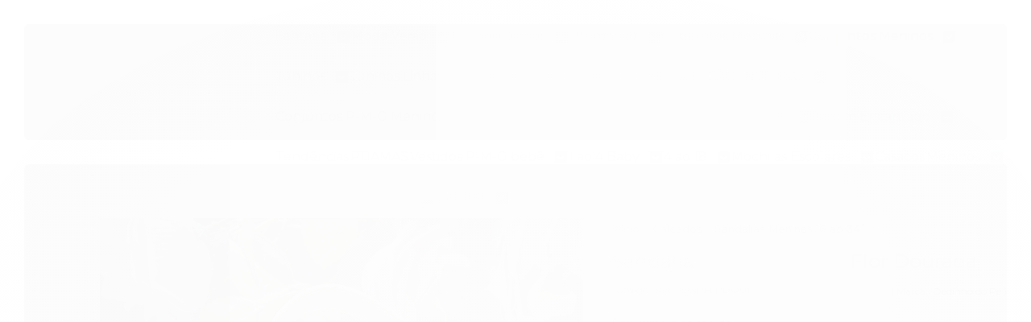

--- FILE ---
content_type: text/html; charset=utf-8
request_url: https://www.bellikids.com.br/produto/sandalia-dedinho-do-pe-flor-dourada.html
body_size: 37701
content:

<!DOCTYPE html>
<html lang="pt-br">
  <head>
    <meta charset="utf-8">
    <meta content='width=device-width, initial-scale=1.0, maximum-scale=2.0' name='viewport' />
    <title>Sandalia Dedinho do Pe Flor Dourada - BELLI KIDS ATACADO</title>
    <meta http-equiv="X-UA-Compatible" content="IE=edge">
    <meta name="generator" content="Loja Integrada" />

    <link rel="dns-prefetch" href="https://cdn.awsli.com.br/">
    <link rel="preconnect" href="https://cdn.awsli.com.br/">
    <link rel="preconnect" href="https://fonts.googleapis.com">
    <link rel="preconnect" href="https://fonts.gstatic.com" crossorigin>

    
  
      <meta property="og:url" content="https://www.bellikids.com.br/produto/sandalia-dedinho-do-pe-flor-dourada.html" />
      <meta property="og:type" content="website" />
      <meta property="og:site_name" content="Belli Kids" />
      <meta property="og:locale" content="pt_BR" />
    
  <!-- Metadata para o facebook -->
  <meta property="og:type" content="website" />
  <meta property="og:title" content="Sandalia Dedinho do Pe Flor Dourada" />
  <meta property="og:image" content="https://cdn.awsli.com.br/800x800/2456/2456170/produto/1883667764dbda0b3a4.jpg" />
  <meta name="twitter:card" content="product" />
  
  <meta name="twitter:domain" content="www.bellikids.com.br" />
  <meta name="twitter:url" content="https://www.bellikids.com.br/produto/sandalia-dedinho-do-pe-flor-dourada.html?utm_source=twitter&utm_medium=twitter&utm_campaign=twitter" />
  <meta name="twitter:title" content="Sandalia Dedinho do Pe Flor Dourada" />
  <meta name="twitter:description" content="Conta ainda com o estilo que amamos. Linha no solado confeccionado em material macio e leve. É perfeito para passeios, festas, para sua princesa garantindo conforto e estilo." />
  <meta name="twitter:image" content="https://cdn.awsli.com.br/300x300/2456/2456170/produto/1883667764dbda0b3a4.jpg" />
  <meta name="twitter:label1" content="Código" />
  <meta name="twitter:data1" content="SDLDDNPFLRDOU" />
  <meta name="twitter:label2" content="Disponibilidade" />
  <meta name="twitter:data2" content="Indisponível" />


    
  
    <script>
      setTimeout(function() {
        if (typeof removePageLoading === 'function') {
          removePageLoading();
        };
      }, 7000);
    </script>
  



    

  

    <link rel="canonical" href="https://www.bellikids.com.br/produto/sandalia-dedinho-do-pe-flor-dourada.html" />
  



  <meta name="description" content="Conta ainda com o estilo que amamos. Linha no solado confeccionado em material macio e leve. É perfeito para passeios, festas, para sua princesa garantindo conforto e estilo." />
  <meta property="og:description" content="Conta ainda com o estilo que amamos. Linha no solado confeccionado em material macio e leve. É perfeito para passeios, festas, para sua princesa garantindo conforto e estilo." />







  <meta name="robots" content="index, follow" />



    
      
        <link rel="shortcut icon" href="https://cdn.awsli.com.br/2456/2456170/favicon/5aab4e4555.png" />
      
      <link rel="icon" href="https://cdn.awsli.com.br/2456/2456170/favicon/5aab4e4555.png" sizes="192x192">
    
    
      <meta name="theme-color" content="#50D3CC">
    

    
      <link rel="stylesheet" href="https://cdn.awsli.com.br/production/static/loja/estrutura/v1/css/all.min.css?v=dfd2cc0" type="text/css">
    
    <!--[if lte IE 8]><link rel="stylesheet" href="https://cdn.awsli.com.br/production/static/loja/estrutura/v1/css/ie-fix.min.css" type="text/css"><![endif]-->
    <!--[if lte IE 9]><style type="text/css">.lateral-fulbanner { position: relative; }</style><![endif]-->

    
      <link rel="stylesheet" href="https://cdn.awsli.com.br/production/static/loja/estrutura/v1/css/tema-escuro.min.css?v=dfd2cc0" type="text/css">
    

    
    
      <link href="https://fonts.googleapis.com/css2?family=Oswald:wght@300;400;600;700&display=swap" rel="stylesheet">
    

    
      <link rel="stylesheet" href="https://cdn.awsli.com.br/production/static/loja/estrutura/v1/css/bootstrap-responsive.css?v=dfd2cc0" type="text/css">
      <link rel="stylesheet" href="https://cdn.awsli.com.br/production/static/loja/estrutura/v1/css/style-responsive.css?v=dfd2cc0">
    

    <link rel="stylesheet" href="/tema.css?v=20250901-073436">

    

    <script type="text/javascript">
      var LOJA_ID = 2456170;
      var MEDIA_URL = "https://cdn.awsli.com.br/";
      var API_URL_PUBLIC = 'https://api.awsli.com.br/';
      
        var CARRINHO_PRODS = [];
      
      var ENVIO_ESCOLHIDO = 0;
      var ENVIO_ESCOLHIDO_CODE = 0;
      var CONTRATO_INTERNACIONAL = false;
      var CONTRATO_BRAZIL = !CONTRATO_INTERNACIONAL;
      var IS_STORE_ASYNC = true;
      var IS_CLIENTE_ANONIMO = false;
    </script>

    

    <!-- Editor Visual -->
    

    <script>
      

      const isPreview = JSON.parse(sessionStorage.getItem('preview', true));
      if (isPreview) {
        const url = location.href
        location.search === '' && url + (location.search = '?preview=None')
      }
    </script>

    
      <script src="https://cdn.awsli.com.br/production/static/loja/estrutura/v1/js/all.min.js?v=dfd2cc0"></script>
    
    <!-- HTML5 shim and Respond.js IE8 support of HTML5 elements and media queries -->
    <!--[if lt IE 9]>
      <script src="https://oss.maxcdn.com/html5shiv/3.7.2/html5shiv.min.js"></script>
      <script src="https://oss.maxcdn.com/respond/1.4.2/respond.min.js"></script>
    <![endif]-->

    <link rel="stylesheet" href="https://cdn.awsli.com.br/production/static/loja/estrutura/v1/css/slick.min.css" type="text/css">
    <script src="https://cdn.awsli.com.br/production/static/loja/estrutura/v1/js/slick.min.js?v=dfd2cc0"></script>
    <link rel="stylesheet" href="https://cdn.awsli.com.br/production/static/css/jquery.fancybox.min.css" type="text/css" />
    <script src="https://cdn.awsli.com.br/production/static/js/jquery/jquery.fancybox.pack.min.js"></script>

    
    

  
  <link rel="stylesheet" href="https://cdn.awsli.com.br/production/static/loja/estrutura/v1/css/imagezoom.min.css" type="text/css">
  <script src="https://cdn.awsli.com.br/production/static/loja/estrutura/v1/js/jquery.imagezoom.min.js"></script>

  <script type="text/javascript">
    var PRODUTO_ID = '188366776';
    var URL_PRODUTO_FRETE_CALCULAR = 'https://www.bellikids.com.br/carrinho/frete';
    var variacoes = [{188367050: [8280801]}, {188366852: [8275150]}, {188366924: [8275151]}, {188366827: [8275147]}, {188366837: [8275148]}, {188367043: [8280362]}, {188366844: [8275149]}, {188366965: [8280319]}, {188367018: [8275152]}];
    var grades = [2420116];
    var imagem_grande = "https://cdn.awsli.com.br/2500x2500/2456/2456170/produto/1883667764dbda0b3a4.jpg";
    var produto_grades_imagens = {};
    var produto_preco_sob_consulta = false;
    var produto_preco = 60.50;
  </script>
  <script type="text/javascript" src="https://cdn.awsli.com.br/production/static/loja/estrutura/v1/js/produto.min.js?v=dfd2cc0"></script>
  <script type="text/javascript" src="https://cdn.awsli.com.br/production/static/loja/estrutura/v1/js/eventos-pixel-produto.min.js?v=dfd2cc0"></script>


    
      
        
      
        
      
        <!-- Global site tag (gtag.js) - Google Analytics -->
<script async src="https://www.googletagmanager.com/gtag/js?l=LIgtagDataLayer&id=G-77C4M6TF52"></script>
<script>
  window.LIgtagDataLayer = window.LIgtagDataLayer || [];
  function LIgtag(){LIgtagDataLayer.push(arguments);}
  LIgtag('js', new Date());

  LIgtag('set', {
    'currency': 'BRL',
    'country': 'BR'
  });
  LIgtag('config', 'G-77C4M6TF52');
  LIgtag('config', '10985443565');

  if(window.performance) {
    var timeSincePageLoad = Math.round(performance.now());
    LIgtag('event', 'timing_complete', {
      'name': 'load',
      'time': timeSincePageLoad
    });
  }

  $(document).on('li_view_home', function(_, eventID) {
    LIgtag('event', 'view_home');
  });

  $(document).on('li_select_product', function(_, eventID, data) {
    LIgtag('event', 'select_item', data);
  });

  $(document).on('li_start_contact', function(_, eventID, value) {
    LIgtag('event', 'start_contact', {
      value
    });
  });

  $(document).on('li_view_catalog', function(_, eventID) {
    LIgtag('event', 'view_catalog');
  });

  $(document).on('li_search', function(_, eventID, search_term) {
    LIgtag('event', 'search', {
      search_term
    });
  });

  $(document).on('li_filter_products', function(_, eventID, data) {
    LIgtag('event', 'filter_products', data);
  });

  $(document).on('li_sort_products', function(_, eventID, value) {
    LIgtag('event', 'sort_products', {
      value
    });
  });

  $(document).on('li_view_product', function(_, eventID, item) {
    LIgtag('event', 'view_item', {
      items: [item]
    });
  });

  $(document).on('li_select_variation', function(_, eventID, data) {
    LIgtag('event', 'select_variation', data);
  });

  $(document).on('li_calculate_shipping', function(_, eventID, data) {
    LIgtag('event', 'calculate_shipping', {
      zipcode: data.zipcode
    });
  });

  $(document).on('li_view_cart', function(_, eventID, data) {
    LIgtag('event', 'view_cart', data);
  });

  $(document).on('li_add_to_cart', function(_, eventID, data) {
    LIgtag('event', 'add_to_cart', {
      items: data.items
    });
  });

  $(document).on('li_apply_coupon', function(_, eventID, value) {
    LIgtag('event', 'apply_coupon', {
      value
    });
  });

  $(document).on('li_change_quantity', function(_, eventID, item) {
    LIgtag('event', 'change_quantity', {
      items: [item]
    });
  });

  $(document).on('li_remove_from_cart', function(_, eventID, item) {
    LIgtag('event', 'remove_from_cart', {
      items: [item]
    });
  });

  $(document).on('li_return_home', function(_, eventID) {
    LIgtag('event', 'return_home');
  });

  $(document).on('li_view_checkout', function(_, eventID, data) {
    LIgtag('event', 'begin_checkout', data);
  });

  $(document).on('li_login', function(_, eventID) {
    LIgtag('event', 'login');
  });

  $(document).on('li_change_address', function(_, eventID, value) {
    LIgtag('event', 'change_address', {
      value
    });
  });

  $(document).on('li_change_shipping', function(_, eventID, data) {
    LIgtag('event', 'add_shipping_info', data);
  });

  $(document).on('li_change_payment', function(_, eventID, data) {
    LIgtag('event', 'add_payment_info', data);
  });

  $(document).on('li_start_purchase', function(_, eventID) {
    LIgtag('event', 'start_purchase');
  });

  $(document).on('li_checkout_error', function(_, eventID, value) {
    LIgtag('event', 'checkout_error', {
      value
    });
  });

  $(document).on('li_purchase', function(_, eventID, data) {
    LIgtag('event', 'purchase', data);

    
      LIgtag('event', 'conversion', {
        send_to: '10985443565/sPeXCP2ZnagZEO2hovYo',
        value: data.value,
        currency: data.currency,
        transaction_id: data.transaction_id
      });
    
  });
</script>
      
        <!-- Facebook Pixel Code -->
<script>
  !function(f,b,e,v,n,t,s)
  {if(f.fbq)return;n=f.fbq=function(){n.callMethod?
  n.callMethod.apply(n,arguments):n.queue.push(arguments)};
  if(!f._fbq)f._fbq=n;n.push=n;n.loaded=!0;n.version='2.0';
  n.queue=[];t=b.createElement(e);t.async=!0;
  t.src=v;s=b.getElementsByTagName(e)[0];
  s.parentNode.insertBefore(t,s)}(window, document,'script',
  'https://connect.facebook.net/en_US/fbevents.js');

  var has_meta_app = true,
    li_fb_user_data = {};

  try {
    var user_session_identifier = $.cookie('li_user_session_identifier');

    if (!user_session_identifier) {
      user_session_identifier = uuidv4();

      $.cookie('li_user_session_identifier', user_session_identifier, {
        path: '/'
      });
    };
  } catch (err) { }
  
  fbq('init', '966030904447855', {
    country: 'br',
    external_id: user_session_identifier,
    ...li_fb_user_data
  }, {
    agent: 'li'
  });
  
  $(document).on('li_view_home', function(_, eventID) {
    fbq('track', 'PageView', {}, { eventID: eventID + '-PV' });
  
    fbq('trackCustom', 'ViewHome', {}, { eventID });
  });

  $(document).on('li_select_product', function(_, eventID, data) {
    var body = {
      content_ids: [data.item_sku],
      content_name: data.item_name
    };

    fbq('trackCustom', 'SelectItem', body, { eventID });
  });

  $(document).on('li_start_contact', function(_, eventID, value) {
    var body = {
      content_name: value
    };

    fbq('track', 'Contact', body, { eventID });
  });

  $(document).on('li_view_catalog', function(_, eventID) {
    fbq('track', 'PageView', {}, { eventID: eventID + '-PV' });
  
    fbq('trackCustom', 'ViewCatalog', {}, { eventID });
  });

  $(document).on('li_search', function(_, eventID, search_term) {
    var body = {
      search_string: search_term
    };

    fbq('track', 'Search', body, { eventID });
  });

  $(document).on('li_filter_products', function(_, eventID, data) {
    var body = {
      content_name: data.attribute_name + ':' + data.attribute_value
    };

    fbq('trackCustom', 'FilterProducts', body, { eventID });
  });

  $(document).on('li_sort_products', function(_, eventID, value) {
    var body = {
      content_name: value
    };

    fbq('trackCustom', 'SortProducts', body, { eventID });
  });

  $(document).on('li_view_product', function(_, eventID, item) {
    fbq('track', 'PageView', {}, { eventID: eventID + '-PV' });
  
    var body = {
      content_ids: [item.item_sku],
      content_category: item.item_category,
      content_name: item.item_name,
      content_type: item.item_type,
      currency: 'BRL',
      value: item.price
    };

    fbq('track', 'ViewContent', body, { eventID });
  });

  $(document).on('li_select_variation', function(_, eventID, data) {
    var body = {
      content_name: data.grid_name + ':' + data.variation_name
    };

    fbq('track', 'CustomizeProduct', body, { eventID });
  });

  $(document).on('li_calculate_shipping', function(_, eventID, data) {
    var body = {
      content_name: data.zipcode
    };

    fbq('trackCustom', 'CalculateShipping', body, { eventID });
  });

  $(document).on('li_view_buy_together', function(_, eventID, data) {
    var content_ids = $.map(data.items, function(item) {
      return item.item_sku;
    });

    var body = {
      content_ids,
      content_name: data.title
    };

    fbq('trackCustom', 'ViewBuyTogether', body, { eventID });
  });

  $(document).on('li_select_buy_together_variation', function(_, eventID, data) {
    var body = {
      content_name: data.grid_name + ':' + data.variation_name
    };

    fbq('track', 'CustomizeBuyTogetherProduct', body, { eventID });
  });

  $(document).on('li_view_cart', function(_, eventID, data) {
    fbq('track', 'PageView', {}, { eventID: eventID + '-PV' });
  
    var contents = $.map(data.items, function(item) {
      return {
        id: item.item_sku,
        quantity: item.quantity
      };
    });

    var body = {
      contents,
      content_type: 'product',
      currency: 'BRL',
      num_items: contents.length,
      value: data.value
    };

    fbq('trackCustom', 'ViewCart', body, { eventID });
  });

  $(document).on('li_add_to_cart', function(_, eventID, data) {
    var value = 0;

    var contents = $.map(data.items, function(item) {
      value += item.price * item.quantity;

      return {
        id: item.item_sku,
        quantity: item.quantity
      };
    });

    var body = {
      contents,
      content_type: 'product',
      currency: 'BRL',
      value
    };

    fbq('track', 'AddToCart', body, { eventID });
  });

  $(document).on('li_apply_coupon', function(_, eventID, value) {
    var body = {
      content_name: value
    };

    fbq('trackCustom', 'ApplyCoupon', body, { eventID });
  });

  $(document).on('li_change_quantity', function(_, eventID, item) {
    var body = {
      contents: [
        {
          id: item.item_id,
          quantity: item.quantity
        }
      ]
    };

    fbq('trackCustom', 'ChangeQuantity', body, { eventID });
  });

  $(document).on('li_remove_from_cart', function(_, eventID, item) {
    var body = {
      content_ids: [item.item_id]
    };

    fbq('trackCustom', 'RemoveFromCart', body, { eventID });
  });

  $(document).on('li_return_home', function(_, eventID) {
    fbq('trackCustom', 'ReturnHome', {}, { eventID });
  });

  $(document).on('li_view_checkout', function(_, eventID, data) {
    fbq('track', 'PageView', {}, { eventID: eventID + '-PV' });
  
    var contents = $.map(data.items, function(item) {
      return {
        id: item.item_sku,
        quantity: item.quantity
      };
    });

    var body = {
      contents,
      content_type: 'product',
      currency: 'BRL',
      num_items: contents.length,
      value: data.value
    };

    fbq('track', 'InitiateCheckout', body, { eventID });
  });

  $(document).on('li_login', function(_, eventID) {
    fbq('track', 'PageView', {}, { eventID: eventID + '-PV' });

    fbq('trackCustom', 'Login', {}, { eventID });
  });

  $(document).on('li_change_address', function(_, eventID, value) {
    var body = {
      content_name: value
    };

    fbq('trackCustom', 'ChangeAddress', body, { eventID });
  });

  $(document).on('li_change_shipping', function(_, eventID, data) {
    var contents = $.map(data.items, function(item) {
      return {
        id: item.item_sku,
        quantity: item.quantity
      };
    });

    var body = {
      contents,
      content_name: data.shipping_tier
    };

    fbq('trackCustom', 'AddShippingInfo', body, { eventID });
  });

  $(document).on('li_change_payment', function(_, eventID, data) {
    var contents = $.map(data.items, function(item) {
      return {
        id: item.item_sku,
        quantity: item.quantity
      };
    });

    var body = {
      contents,
      content_name: data.payment_type
    };

    fbq('track', 'AddPaymentInfo', body, { eventID });
  });

  $(document).on('li_start_purchase', function(_, eventID) {
    fbq('trackCustom', 'StartPurchase', {}, { eventID });
  });

  $(document).on('li_checkout_error', function(_, eventID, value) {
    var body = {
      content_name: value
    };

    fbq('trackCustom', 'CheckoutError', body, { eventID });
  });

  $(document).on('li_purchase', function(_, eventID, data) {
    var contents = $.map(data.items, function(item) {
      return {
        id: item.item_sku,
        quantity: item.quantity
      };
    });

    var body = {
      contents,
      content_type: 'product',
      currency: 'BRL',
      num_items: contents.length,
      value: data.total_value,
      order_id: data.transaction_id
    };

    fbq('track', 'Purchase', body, { eventID });
  });
  
  $(document).on('li_view_page', function(_, eventID) {
    fbq('track', 'PageView', {}, { eventID: eventID + '-PV' });
  });

  $(document).on('li_view_purchase', function(_, eventID) {
    fbq('track', 'PageView', {}, { eventID: eventID + '-PV' });
  });

  $(document).on('li_view_wishlist', function(_, eventID) {
    fbq('track', 'PageView', {}, { eventID: eventID + '-PV' });
  });

  $(document).on('li_view_orders', function(_, eventID) {
    fbq('track', 'PageView', {}, { eventID: eventID + '-PV' });
  });

  $(document).on('li_view_account', function(_, eventID) {
    fbq('track', 'PageView', {}, { eventID: eventID + '-PV' });
  });

  $(document).on('li_view_others', function(_, eventID) {
    fbq('track', 'PageView', {}, { eventID: eventID + '-PV' });
  });
</script>
<noscript>
  <img height="1" width="1" style="display:none" 
       src="https://www.facebook.com/tr?id=966030904447855&ev=PageView&noscript=1"/>
</noscript>
<!-- End Facebook Pixel Code -->
      
    

    
<script>
  var url = '/_events/api/setEvent';

  var sendMetrics = function(event, user = {}) {
    var unique_identifier = uuidv4();

    try {
      var data = {
        request: {
          id: unique_identifier,
          environment: 'production'
        },
        store: {
          id: 2456170,
          name: 'Belli Kids',
          test_account: false,
          has_meta_app: window.has_meta_app ?? false,
          li_search: true
        },
        device: {
          is_mobile: /Mobi/.test(window.navigator.userAgent),
          user_agent: window.navigator.userAgent,
          ip: '###device_ip###'
        },
        page: {
          host: window.location.hostname,
          path: window.location.pathname,
          search: window.location.search,
          type: 'product',
          title: document.title,
          referrer: document.referrer
        },
        timestamp: '###server_timestamp###',
        user_timestamp: new Date().toISOString(),
        event,
        origin: 'store'
      };

      if (window.performance) {
        var [timing] = window.performance.getEntriesByType('navigation');

        data['time'] = {
          server_response: Math.round(timing.responseStart - timing.requestStart)
        };
      }

      var _user = {},
          user_email_cookie = $.cookie('user_email'),
          user_data_cookie = $.cookie('LI-UserData');

      if (user_email_cookie) {
        var user_email = decodeURIComponent(user_email_cookie);

        _user['email'] = user_email;
      }

      if (user_data_cookie) {
        var user_data = JSON.parse(user_data_cookie);

        _user['logged'] = user_data.logged;
        _user['id'] = user_data.id ?? undefined;
      }

      $.each(user, function(key, value) {
        _user[key] = value;
      });

      if (!$.isEmptyObject(_user)) {
        data['user'] = _user;
      }

      try {
        var session_identifier = $.cookie('li_session_identifier');

        if (!session_identifier) {
          session_identifier = uuidv4();
        };

        var expiration_date = new Date();

        expiration_date.setTime(expiration_date.getTime() + (30 * 60 * 1000)); // 30 minutos

        $.cookie('li_session_identifier', session_identifier, {
          expires: expiration_date,
          path: '/'
        });

        data['session'] = {
          id: session_identifier
        };
      } catch (err) { }

      try {
        var user_session_identifier = $.cookie('li_user_session_identifier');

        if (!user_session_identifier) {
          user_session_identifier = uuidv4();

          $.cookie('li_user_session_identifier', user_session_identifier, {
            path: '/'
          });
        };

        data['user_session'] = {
          id: user_session_identifier
        };
      } catch (err) { }

      var _cookies = {},
          fbc = $.cookie('_fbc'),
          fbp = $.cookie('_fbp');

      if (fbc) {
        _cookies['fbc'] = fbc;
      }

      if (fbp) {
        _cookies['fbp'] = fbp;
      }

      if (!$.isEmptyObject(_cookies)) {
        data['session']['cookies'] = _cookies;
      }

      try {
        var ab_test_cookie = $.cookie('li_ab_test_running');

        if (ab_test_cookie) {
          var ab_test = JSON.parse(atob(ab_test_cookie));

          if (ab_test.length) {
            data['store']['ab_test'] = ab_test;
          }
        }
      } catch (err) { }

      var _utm = {};

      $.each(sessionStorage, function(key, value) {
        if (key.startsWith('utm_')) {
          var name = key.split('_')[1];

          _utm[name] = value;
        }
      });

      if (!$.isEmptyObject(_utm)) {
        data['session']['utm'] = _utm;
      }

      var controller = new AbortController();

      setTimeout(function() {
        controller.abort();
      }, 5000);

      fetch(url, {
        keepalive: true,
        method: 'POST',
        headers: {
          'Content-Type': 'application/json'
        },
        body: JSON.stringify({ data }),
        signal: controller.signal
      });
    } catch (err) { }

    return unique_identifier;
  }
</script>

    
<script>
  (function() {
    var initABTestHandler = function() {
      try {
        if ($.cookie('li_ab_test_running')) {
          return
        };
        var running_tests = [];

        
        
        
        

        var running_tests_to_cookie = JSON.stringify(running_tests);
        running_tests_to_cookie = btoa(running_tests_to_cookie);
        $.cookie('li_ab_test_running', running_tests_to_cookie, {
          path: '/'
        });

        
        if (running_tests.length > 0) {
          setTimeout(function() {
            $.ajax({
              url: "/conta/status"
            });
          }, 500);
        };

      } catch (err) { }
    }
    setTimeout(initABTestHandler, 500);
  }());
</script>

    
<script>
  $(function() {
    // Clicar em um produto
    $('.listagem-item').click(function() {
      var row, column;

      var $list = $(this).closest('[data-produtos-linha]'),
          index = $(this).closest('li').index();

      if($list.find('.listagem-linha').length === 1) {
        var productsPerRow = $list.data('produtos-linha');

        row = Math.floor(index / productsPerRow) + 1;
        column = (index % productsPerRow) + 1;
      } else {
        row = $(this).closest('.listagem-linha').index() + 1;
        column = index + 1;
      }

      var body = {
        item_id: $(this).attr('data-id'),
        item_sku: $(this).find('.produto-sku').text(),
        item_name: $(this).find('.nome-produto').text().trim(),
        item_row: row,
        item_column: column
      };

      var eventID = sendMetrics({
        type: 'event',
        name: 'select_product',
        data: body
      });

      $(document).trigger('li_select_product', [eventID, body]);
    });

    // Clicar no "Fale Conosco"
    $('#modalContato').on('show', function() {
      var value = 'Fale Conosco';

      var eventID = sendMetrics({
        type: 'event',
        name: 'start_contact',
        data: { text: value }
      });

      $(document).trigger('li_start_contact', [eventID, value]);
    });

    // Clicar no WhatsApp
    $('.li-whatsapp a').click(function() {
      var value = 'WhatsApp';

      var eventID = sendMetrics({
        type: 'event',
        name: 'start_contact',
        data: { text: value }
      });

      $(document).trigger('li_start_contact', [eventID, value]);
    });

    
      // Visualizar o produto
      var body = {
        item_id: '188366776',
        item_sku: 'SDLDDNPFLRDOU',
        item_name: 'Sandalia Dedinho do Pe Flor Dourada',
        item_category: 'Sandálias Meninas 16 ao 34',
        item_type: 'product_group',
        
          full_price: 60.50,
          promotional_price: null,
          price: 60.50,
        
        quantity: 1
      };

      var params = new URLSearchParams(window.location.search),
          recommendation_shelf = null,
          recommendation = {};

      if (
        params.has('recomendacao_id') &&
        params.has('email_ref') &&
        params.has('produtos_recomendados')
      ) {
        recommendation['email'] = {
          id: params.get('recomendacao_id'),
          email_id: params.get('email_ref'),
          products: $.map(params.get('produtos_recomendados').split(','), function(value) {
            return parseInt(value)
          })
        };
      }

      if (recommendation_shelf) {
        recommendation['shelf'] = recommendation_shelf;
      }

      if (!$.isEmptyObject(recommendation)) {
        body['recommendation'] = recommendation;
      }

      var eventID = sendMetrics({
        type: 'pageview',
        name: 'view_product',
        data: body
      });

      $(document).trigger('li_view_product', [eventID, body]);

      // Calcular frete
      $('#formCalcularCep').submit(function() {
        $(document).ajaxSuccess(function(event, xhr, settings) {
          try {
            var url = new URL(settings.url);

            if(url.pathname !== '/carrinho/frete') return;

            var data = xhr.responseJSON;

            if(data.error) return;

            var params = url.searchParams;

            var body = {
              zipcode: params.get('cep'),
              deliveries: $.map(data, function(delivery) {
                if(delivery.msgErro) return;

                return {
                  id: delivery.id,
                  name: delivery.name,
                  price: delivery.price,
                  delivery_time: delivery.deliveryTime
                };
              })
            };

            var eventID = sendMetrics({
              type: 'event',
              name: 'calculate_shipping',
              data: body
            });

            $(document).trigger('li_calculate_shipping', [eventID, body]);

            $(document).off('ajaxSuccess');
          } catch(error) {}
        });
      });

      // Visualizar compre junto
      $(document).on('buy_together_ready', function() {
        var $buyTogether = $('.compre-junto');

        var observer = new IntersectionObserver(function(entries) {
          entries.forEach(function(entry) {
            if(entry.isIntersecting) {
              var body = {
                title: $buyTogether.find('.compre-junto__titulo').text(),
                id: $buyTogether.data('id'),
                items: $buyTogether.find('.compre-junto__produto').map(function() {
                  var $product = $(this);

                  return {
                    item_id: $product.attr('data-id'),
                    item_sku: $product.attr('data-code'),
                    item_name: $product.find('.compre-junto__nome').text(),
                    full_price: $product.find('.compre-junto__preco--regular').data('price') || null,
                    promotional_price: $product.find('.compre-junto__preco--promocional').data('price') || null
                  };
                }).get()
              };

              var eventID = sendMetrics({
                type: 'event',
                name: 'view_buy_together',
                data: body
              });

              $(document).trigger('li_view_buy_together', [eventID, body]);

              observer.disconnect();
            }
          });
        }, { threshold: 1.0 });

        observer.observe($buyTogether.get(0));

        $('.compre-junto__atributo--grade').click(function(event) {
          if(!event.originalEvent) return;

          var body = {
            grid_name: $(this).closest('.compre-junto__atributos').data('grid'),
            variation_name: $(this).data('variation')
          };

          var eventID = sendMetrics({
            type: 'event',
            name: 'select_buy_together_variation',
            data: body
          });

          $(document).trigger('li_select_buy_together_variation', [eventID, body]);
        });

        $('.compre-junto__atributo--lista').change(function(event) {
          if(!event.originalEvent) return;

          var $selectedOption = $(this).find('option:selected');

          if(!$selectedOption.is('[value]')) return;

          var body = {
            grid_name: $(this).closest('.compre-junto__atributos').data('grid'),
            variation_name: $selectedOption.text()
          };

          var eventID = sendMetrics({
            type: 'event',
            name: 'select_buy_together_variation',
            data: body
          });

          $(document).trigger('li_select_buy_together_variation', [eventID, body]);
        });
      });

      // Selecionar uma variação
      $('.atributo-item').click(function(event) {
        if(!event.originalEvent) return;

        var body = {
          grid_name: $(this).data('grade-nome'),
          variation_name: $(this).data('variacao-nome')
        };

        var eventID = sendMetrics({
          type: 'event',
          name: 'select_variation',
          data: body
        });

        $(document).trigger('li_select_variation', [eventID, body]);
      });
    
  });
</script>


    
	<!-- DNN - INDISPONIVEL FILTRO -->
  
    <style type="text/css">
      .acoes-produto.hidden-phone .variacoes-listagem .atributos .atributo-cor ul li a.indisponivel {
position: relative;
}
.acoes-produto.hidden-phone .variacoes-listagem .atributos .atributo-cor ul li a.indisponivel::before {
content: â€˜Xâ€™;
position: absolute;
top: -5px;
right: -4px;
background: #da001d;
color: #fff;
width: 15px;
height: 15px;
line-height: 15px;
text-align: center;
border-radius: 50%;
z-index: 99;
}

.acoes-produto.hidden-phone .variacoes-listagem .atributos .atributo-comum ul li a.indisponivel {
position: relative;
}


.acoes-produto.hidden-phone .variacoes-listagem .atributos .atributo-comum ul li a.indisponivel::before {
content: "X";
position: absolute;
top: -5px;
right: -4px;
background: #da001d;
color: #fff;
width: 15px;
height: 15px;
line-height: 15px;
text-align: center;
border-radius: 50%;
z-index: 99;
}

.menu-superior {
    margin-left: 10px;
}




    </style>
  

	<!-- DNN - PRODUTO INDISPONIVEL -->
  
    <style type="text/css">
      .atributos .atributo-cor ul li a.indisponivel {
position: relative;
}
.atributos .atributo-cor ul li a.indisponivel::before {
content: "X";
position: absolute;
top: -5px;
right: -4px;
background: #da001d;
color: #fff;
width: 15px;
height: 15px;
line-height: 15px;
text-align: center;
border-radius: 50%;
z-index: 99;
}

.atributos .atributo-comum ul li a.indisponivel {
position: relative;
}
.atributos .atributo-comum ul li a.indisponivel::before {
content: "X";
position: absolute;
top: -5px;
right: -4px;
background: #da001d;
color: #fff;
width: 15px;
height: 15px;
line-height: 15px;
text-align: center;
border-radius: 50%;
z-index: 99;
}
    </style>
  

	<!-- SCRIPT -->
  
      <script src="https://cdn.jsdelivr.net/npm/canvg/dist/browser/canvg.min.js"></script>

  

	<!-- GOOGLE SHOPPING -->
  
      <meta name="google-site-verification" content="tveJ_hpChhBppuPADhVZ0V7aeBeVuv1CqEEIbUkBdNc" />

  

	<!-- DNN - Link na oferta -->
  
    <script type="text/javascript" charset="utf-8">
      // Listener para garantir que o script seja executado após o carregamento do DOM
document.addEventListener("DOMContentLoaded", function () {
    // Função principal para adicionar o link e o texto "Promoções"
    function adicionarTextoELink() {
        // Seleciona o elemento alvo
        var elementoVitrine = document.querySelector("#corpo > div.vitrine-ofertas.item-home");

        if (elementoVitrine) {
            // Cria um contêiner para o texto "Promoções"
            var textoContainer = document.createElement("div");
            textoContainer.style.textAlign = "center";
            textoContainer.style.marginBottom = "10px";
            textoContainer.style.fontSize = "24px";
            textoContainer.style.fontWeight = "bold";
            textoContainer.style.color = "#333"; // Cor do texto
            textoContainer.style.cursor = "pointer"; // Mostra que é clicável

            // Cria o link dentro do contêiner de texto
            var textoLink = document.createElement("a");
            textoLink.href = "https://www.bellikids.com.br/ofertas";
            textoLink.target = "_blank";
            textoLink.style.textDecoration = "none"; // Remove o sublinhado do link
            textoLink.style.color = "inherit"; // Herda a cor do texto do container
            textoLink.textContent = "Promoções";

            textoContainer.appendChild(textoLink);

            // Insere o contêiner de texto antes do elemento vitrine
            elementoVitrine.parentNode.insertBefore(textoContainer, elementoVitrine);

            // Cria o link clicável para toda a área do elemento vitrine
            var link = document.createElement("a");
            link.href = "https://www.bellikids.com.br/ofertas";
            link.target = "_blank";
            link.style.display = "block";
            link.style.width = "100%";
            link.style.height = "100%";
            link.style.position = "absolute";
            link.style.top = "0";
            link.style.left = "0";

            // Define o elemento pai como posição relativa para suportar o link absoluto
            elementoVitrine.style.position = "relative";

            // Adiciona o link ao elemento alvo
            elementoVitrine.appendChild(link);
        } else {
            // Tenta novamente após um curto intervalo
            setTimeout(adicionarTextoELink, 500);
        }
    }

    // Chama a função para adicionar o texto e o link
    adicionarTextoELink();
});

    </script>
  

	<!-- TAG do Google (Gustavo) -->
  
      <!-- Google tag (gtag.js) -->
<script async src="https://www.googletagmanager.com/gtag/js?id=AW-10985443565">
</script>
<script>
  window.dataLayer = window.dataLayer || [];
  function gtag(){dataLayer.push(arguments);}
  gtag('js', new Date());

  gtag('config', 'AW-10985443565');
</script>
  


    
      
        <link href="//cdn.awsli.com.br/temasv2/4431/__theme_custom.css?v=1753453385" rel="stylesheet" type="text/css">
<script src="//cdn.awsli.com.br/temasv2/4431/__theme_custom.js?v=1753453385"></script>
      
    

    

    

    
  <link rel="manifest" href="/manifest.json" />




  </head>
  <body class="pagina-produto produto-188366776 tema-transparente  ">
    <div id="fb-root"></div>
    
  
    <div id="full-page-loading">
      <div class="conteiner" style="height: 100%;">
        <div class="loading-placeholder-content">
          <div class="loading-placeholder-effect loading-placeholder-header"></div>
          <div class="loading-placeholder-effect loading-placeholder-body"></div>
        </div>
      </div>
      <script>
        var is_full_page_loading = true;
        function removePageLoading() {
          if (is_full_page_loading) {
            try {
              $('#full-page-loading').remove();
            } catch(e) {}
            try {
              var div_loading = document.getElementById('full-page-loading');
              if (div_loading) {
                div_loading.remove();
              };
            } catch(e) {}
            is_full_page_loading = false;
          };
        };
        $(function() {
          setTimeout(function() {
            removePageLoading();
          }, 1);
        });
      </script>
      <style>
        #full-page-loading { position: fixed; z-index: 9999999; margin: auto; top: 0; left: 0; bottom: 0; right: 0; }
        #full-page-loading:before { content: ''; display: block; position: fixed; top: 0; left: 0; width: 100%; height: 100%; background: rgba(255, 255, 255, .98); background: radial-gradient(rgba(255, 255, 255, .99), rgba(255, 255, 255, .98)); }
        .loading-placeholder-content { height: 100%; display: flex; flex-direction: column; position: relative; z-index: 1; }
        .loading-placeholder-effect { background-color: #F9F9F9; border-radius: 5px; width: 100%; animation: pulse-loading 1.5s cubic-bezier(0.4, 0, 0.6, 1) infinite; }
        .loading-placeholder-content .loading-placeholder-body { flex-grow: 1; margin-bottom: 30px; }
        .loading-placeholder-content .loading-placeholder-header { height: 20%; min-height: 100px; max-height: 200px; margin: 30px 0; }
        @keyframes pulse-loading{50%{opacity:.3}}
      </style>
    </div>
  



    
      
        




<div class="barra-inicial fundo-secundario">
  <div class="conteiner">
    <div class="row-fluid">
      <div class="lista-redes span3 hidden-phone">
        
          <ul>
            
            
            
            
            
              <li>
                <a href="https://instagram.com/daianibellikids/" target="_blank" aria-label="Siga nos no Instagram"><i class="icon-instagram"></i></a>
              </li>
            
            
            
          </ul>
        
      </div>
      <div class="canais-contato span9">
        <ul>
          <li class="hidden-phone">
            <a href="#modalContato" data-toggle="modal" data-target="#modalContato">
              <i class="icon-comment"></i>
              Fale Conosco
            </a>
          </li>
          
            <li>
              <span>
                <i class="icon-phone"></i>Telefone: (19) 97402-8989
              </span>
            </li>
          
          
            <li class="tel-whatsapp">
              <span>
                <i class="fa fa-whatsapp"></i>Whatsapp: (19) 97402-8989
              </span>
            </li>
          
          
        </ul>
      </div>
    </div>
  </div>
</div>

      
    

    <div class="conteiner-principal">
      
        
          
<div id="cabecalho">

  <div class="atalhos-mobile visible-phone fundo-secundario borda-principal">
    <ul>

      <li><a href="https://www.bellikids.com.br/" class="icon-home"> </a></li>
      
      <li class="fundo-principal"><a href="https://www.bellikids.com.br/carrinho/index" class="icon-shopping-cart"> </a></li>
      
      
        <li class="menu-user-logged" style="display: none;"><a href="https://www.bellikids.com.br/conta/logout" class="icon-signout menu-user-logout"> </a></li>
      
      
      <li><a href="https://www.bellikids.com.br/conta/index" class="icon-user"> </a></li>
      
      <li class="vazia"><span>&nbsp;</span></li>

    </ul>
  </div>

  <div class="conteiner">
    <div class="row-fluid">
      <div class="span3">
        <h2 class="logo cor-secundaria">
          <a href="https://www.bellikids.com.br/" title="Belli Kids">
            
            <img src="https://cdn.awsli.com.br/400x300/2456/2456170/logo/e6ca79ee-c7b7-4938-85ce-e8814bee6f33-qslscs.png" alt="Belli Kids" />
            
          </a>
        </h2>


      </div>

      <div class="conteudo-topo span9">
        <div class="superior row-fluid hidden-phone">
          <div class="span8">
            
              
                <div class="btn-group menu-user-logged" style="display: none;">
                  <a href="https://www.bellikids.com.br/conta/index" class="botao secundario pequeno dropdown-toggle" data-toggle="dropdown">
                    Olá, <span class="menu-user-name"></span>
                    <span class="icon-chevron-down"></span>
                  </a>
                  <ul class="dropdown-menu">
                    <li>
                      <a href="https://www.bellikids.com.br/conta/index" title="Minha conta">Minha conta</a>
                    </li>
                    
                      <li>
                        <a href="https://www.bellikids.com.br/conta/pedido/listar" title="Minha conta">Meus pedidos</a>
                      </li>
                    
                    <li>
                      <a href="https://www.bellikids.com.br/conta/favorito/listar" title="Meus favoritos">Meus favoritos</a>
                    </li>
                    <li>
                      <a href="https://www.bellikids.com.br/conta/logout" title="Sair" class="menu-user-logout">Sair</a>
                    </li>
                  </ul>
                </div>
              
              
                <a href="https://www.bellikids.com.br/conta/login" class="bem-vindo cor-secundaria menu-user-welcome">
                  Bem-vindo, <span class="cor-principal">identifique-se</span> para fazer pedidos
                </a>
              
            
          </div>
          <div class="span4">
            <ul class="acoes-conta borda-alpha">
              
                <li>
                  <i class="icon-list fundo-principal"></i>
                  <a href="https://www.bellikids.com.br/conta/pedido/listar" class="cor-secundaria">Meus Pedidos</a>
                </li>
              
              
                <li>
                  <i class="icon-user fundo-principal"></i>
                  <a href="https://www.bellikids.com.br/conta/index" class="cor-secundaria">Minha Conta</a>
                </li>
              
            </ul>
          </div>
        </div>

        <div class="inferior row-fluid ">
          <div class="span8 busca-mobile">
            <a href="javascript:;" class="atalho-menu visible-phone icon-th botao principal"> </a>

            <div class="busca borda-alpha">
              <form id="form-buscar" action="/buscar" method="get">
                <input id="auto-complete" type="text" name="q" placeholder="Digite o que você procura" value="" autocomplete="off" maxlength="255" />
                <button class="botao botao-busca icon-search fundo-secundario" aria-label="Buscar"></button>
              </form>
            </div>

          </div>

          
            <div class="span4 hidden-phone">
              

  <div class="carrinho vazio">
    
      <a href="https://www.bellikids.com.br/carrinho/index">
        <i class="icon-shopping-cart fundo-principal"></i>
        <strong class="qtd-carrinho titulo cor-secundaria" style="display: none;">0</strong>
        <span style="display: none;">
          
            <b class="titulo cor-secundaria"><span>Meu Carrinho</span></b>
          
          <span class="cor-secundaria">Produtos adicionados</span>
        </span>
        
          <span class="titulo cor-secundaria vazio-text">Carrinho vazio</span>
        
      </a>
    
    <div class="carrinho-interno-ajax"></div>
  </div>
  
<div class="minicart-placeholder" style="display: none;">
  <div class="carrinho-interno borda-principal">
    <ul>
      <li class="minicart-item-modelo">
        
          <div class="preco-produto com-promocao destaque-preco preco-restrito">
            <div>
              <s class="preco-venda">
                R$ --PRODUTO_PRECO_DE--
              </s>
              <strong class="preco-promocional cor-principal">
                R$ --PRODUTO_PRECO_POR--
              </strong>
            </div>
          </div>
        
        <a data-href="--PRODUTO_URL--" class="imagem-produto">
          <img data-src="https://cdn.awsli.com.br/64x64/--PRODUTO_IMAGEM--" alt="--PRODUTO_NOME--" />
        </a>
        <a data-href="--PRODUTO_URL--" class="nome-produto cor-secundaria">
          --PRODUTO_NOME--
        </a>
        <div class="produto-sku hide">--PRODUTO_SKU--</div>
      </li>
    </ul>
    <div class="carrinho-rodape">
      <span class="carrinho-info">
        
          <i>--CARRINHO_QUANTIDADE-- produto no carrinho</i>
        
        
          
        
      </span>
      <a href="https://www.bellikids.com.br/carrinho/index" class="botao principal">
        
          <i class="icon-shopping-cart"></i>Ir para o carrinho
        
      </a>
    </div>
  </div>
</div>



            </div>
          
        </div>

      </div>
    </div>
    


  
    
      
<div class="menu superior">
  <ul class="nivel-um">
    


    

  


    
      <li class="categoria-id-18287902 com-filho borda-principal">
        <a href="https://www.bellikids.com.br/categoria/fantasia.html" title="Fantasia">
          <strong class="titulo cor-secundaria">Fantasia</strong>
          
            <i class="icon-chevron-down fundo-secundario"></i>
          
        </a>
        
          <ul class="nivel-dois borda-alpha">
            

  <li class="categoria-id-18287904 ">
    <a href="https://www.bellikids.com.br/categoria/fantasia-meninas.html" title="Fantasia Meninas">
      
      Fantasia Meninas
    </a>
    
  </li>

  <li class="categoria-id-18287903 ">
    <a href="https://www.bellikids.com.br/categoria/fantasia-meninos.html" title="Fantasia Meninos">
      
      Fantasia Meninos
    </a>
    
  </li>


          </ul>
        
      </li>
    
      <li class="categoria-id-20403316 com-filho borda-principal">
        <a href="https://www.bellikids.com.br/categoria/moda-verao" title="Moda Verão">
          <strong class="titulo cor-secundaria">Moda Verão</strong>
          
            <i class="icon-chevron-down fundo-secundario"></i>
          
        </a>
        
          <ul class="nivel-dois borda-alpha">
            

  <li class="categoria-id-23026012 ">
    <a href="https://www.bellikids.com.br/casual---dia-a-dia" title="Casual - Dia a Dia">
      
      Casual - Dia a Dia
    </a>
    
  </li>

  <li class="categoria-id-23026014 ">
    <a href="https://www.bellikids.com.br/jardineira" title="Jardineira">
      
      Jardineira
    </a>
    
  </li>

  <li class="categoria-id-23026013 ">
    <a href="https://www.bellikids.com.br/macaquinho" title="Macaquinho">
      
      Macaquinho
    </a>
    
  </li>


          </ul>
        
      </li>
    
      <li class="categoria-id-18091484 com-filho borda-principal">
        <a href="https://www.bellikids.com.br/categoria/vestidos-longosdamas.html" title="Longos/Damas">
          <strong class="titulo cor-secundaria">Longos/Damas</strong>
          
            <i class="icon-chevron-down fundo-secundario"></i>
          
        </a>
        
          <ul class="nivel-dois borda-alpha">
            

  <li class="categoria-id-23676222 ">
    <a href="https://www.bellikids.com.br/banana-club-1-ao-16" title="Banana Club 1 ao 16">
      
      Banana Club 1 ao 16
    </a>
    
  </li>

  <li class="categoria-id-23824621 ">
    <a href="https://www.bellikids.com.br/bella-child-4-ao-16" title="Bella Child 4 ao 16">
      
      Bella Child 4 ao 16
    </a>
    
  </li>

  <li class="categoria-id-18091487 ">
    <a href="https://www.bellikids.com.br/categoria/enjoy-longos-4-ao-18.html" title="Enjoy Longos 1 ao 16">
      
      Enjoy Longos 1 ao 16
    </a>
    
  </li>

  <li class="categoria-id-22531478 ">
    <a href="https://www.bellikids.com.br/giovanella-longos-4-ao-18" title="Giovanella Longos 4 ao 18">
      
      Giovanella Longos 4 ao 18
    </a>
    
  </li>

  <li class="categoria-id-20730950 ">
    <a href="https://www.bellikids.com.br/lorenzetti-longos-4-ao-18" title="Lorenzetti Longos 4 ao 18">
      
      Lorenzetti Longos 4 ao 18
    </a>
    
  </li>

  <li class="categoria-id-18091488 ">
    <a href="https://www.bellikids.com.br/categoria/marie-longos-4-ao-18.html" title="Mariê Longos 1 ao 14">
      
      Mariê Longos 1 ao 14
    </a>
    
  </li>

  <li class="categoria-id-18091489 ">
    <a href="https://www.bellikids.com.br/categoria/vila-lele-longos-4-ao-18.html" title="Vila Lelê Longos 4 ao 18">
      
      Vila Lelê Longos 4 ao 18
    </a>
    
  </li>


          </ul>
        
      </li>
    
      <li class="categoria-id-18100593 com-filho borda-principal">
        <a href="https://www.bellikids.com.br/ofertas" title="Promoção">
          <strong class="titulo cor-secundaria">Promoção</strong>
          
            <i class="icon-chevron-down fundo-secundario"></i>
          
        </a>
        
          <ul class="nivel-dois borda-alpha">
            

  <li class="categoria-id-22528245 ">
    <a href="https://www.bellikids.com.br/lote-promocional" title="LOTE PROMOCIONAL">
      
      LOTE PROMOCIONAL
    </a>
    
  </li>

  <li class="categoria-id-23850497 ">
    <a href="https://www.bellikids.com.br/black-friday" title="Promoção">
      
      Promoção
    </a>
    
  </li>


          </ul>
        
      </li>
    
      <li class="categoria-id-23024704 com-filho borda-principal">
        <a href="https://www.bellikids.com.br/conjuntos-meninas" title="Conjuntos Meninas">
          <strong class="titulo cor-secundaria">Conjuntos Meninas</strong>
          
            <i class="icon-chevron-down fundo-secundario"></i>
          
        </a>
        
          <ul class="nivel-dois borda-alpha">
            

  <li class="categoria-id-23024706 ">
    <a href="https://www.bellikids.com.br/banana-club" title="Banana Club">
      
      Banana Club
    </a>
    
  </li>

  <li class="categoria-id-23024707 ">
    <a href="https://www.bellikids.com.br/blogueirinha" title="Blogueirinha">
      
      Blogueirinha
    </a>
    
  </li>

  <li class="categoria-id-23024708 ">
    <a href="https://www.bellikids.com.br/by-gus" title="By Gus">
      
      By Gus
    </a>
    
  </li>

  <li class="categoria-id-23024705 ">
    <a href="https://www.bellikids.com.br/ysa-kids" title="Ysa Kids">
      
      Ysa Kids
    </a>
    
  </li>


          </ul>
        
      </li>
    
      <li class="categoria-id-23024715 com-filho borda-principal">
        <a href="https://www.bellikids.com.br/conjuntos-meninos" title="Conjuntos Meninos">
          <strong class="titulo cor-secundaria">Conjuntos Meninos</strong>
          
            <i class="icon-chevron-down fundo-secundario"></i>
          
        </a>
        
          <ul class="nivel-dois borda-alpha">
            

  <li class="categoria-id-23024717 com-filho">
    <a href="https://www.bellikids.com.br/conjuntos-casuais" title="Conjuntos Casuais">
      
        <i class="icon-chevron-right fundo-secundario"></i>
      
      Conjuntos Casuais
    </a>
    
      <ul class="nivel-tres">
        
          

  <li class="categoria-id-23024719 ">
    <a href="https://www.bellikids.com.br/banana-club-23024719" title="Banana Club">
      
      Banana Club
    </a>
    
  </li>

  <li class="categoria-id-23024720 ">
    <a href="https://www.bellikids.com.br/by-gus-23024720" title="By Gus">
      
      By Gus
    </a>
    
  </li>

  <li class="categoria-id-23024721 ">
    <a href="https://www.bellikids.com.br/taita-kids" title="Taita Kids">
      
      Taita Kids
    </a>
    
  </li>


        
      </ul>
    
  </li>

  <li class="categoria-id-23024716 com-filho">
    <a href="https://www.bellikids.com.br/conjuntos-sociais" title="Conjuntos Sociais">
      
        <i class="icon-chevron-right fundo-secundario"></i>
      
      Conjuntos Sociais
    </a>
    
      <ul class="nivel-tres">
        
          

  <li class="categoria-id-23024725 ">
    <a href="https://www.bellikids.com.br/baby-p-m-g" title="Baby P-M-G">
      
      Baby P-M-G
    </a>
    
  </li>

  <li class="categoria-id-23024722 ">
    <a href="https://www.bellikids.com.br/didie" title="Didie">
      
      Didie
    </a>
    
  </li>

  <li class="categoria-id-23024723 ">
    <a href="https://www.bellikids.com.br/kanga" title="Kanga">
      
      Kanga
    </a>
    
  </li>

  <li class="categoria-id-23024724 ">
    <a href="https://www.bellikids.com.br/miss-cherry" title="Miss Cherry">
      
      Miss Cherry
    </a>
    
  </li>


        
      </ul>
    
  </li>

  <li class="categoria-id-23024718 ">
    <a href="https://www.bellikids.com.br/conjuntos-tematicos" title="Conjuntos Tematicos">
      
      Conjuntos Tematicos
    </a>
    
  </li>


          </ul>
        
      </li>
    
      <li class="categoria-id-19076689 com-filho borda-principal">
        <a href="https://www.bellikids.com.br/categoria/juninos.html" title="Juninos">
          <strong class="titulo cor-secundaria">Juninos</strong>
          
            <i class="icon-chevron-down fundo-secundario"></i>
          
        </a>
        
          <ul class="nivel-dois borda-alpha">
            

  <li class="categoria-id-23037305 com-filho">
    <a href="https://www.bellikids.com.br/meninas-23037305" title="Meninas">
      
        <i class="icon-chevron-right fundo-secundario"></i>
      
      Meninas
    </a>
    
      <ul class="nivel-tres">
        
          

  <li class="categoria-id-23037317 ">
    <a href="https://www.bellikids.com.br/acess-rios-23037317" title="Acessórios">
      
      Acessórios
    </a>
    
  </li>

  <li class="categoria-id-23037308 ">
    <a href="https://www.bellikids.com.br/cal-ados-23037308" title="Calçados">
      
      Calçados
    </a>
    
  </li>

  <li class="categoria-id-23037318 ">
    <a href="https://www.bellikids.com.br/camisa-junina-23037318" title="Camisa Junina">
      
      Camisa Junina
    </a>
    
  </li>

  <li class="categoria-id-23037313 ">
    <a href="https://www.bellikids.com.br/conjunto-junino" title="Conjuntos Junino">
      
      Conjuntos Junino
    </a>
    
  </li>

  <li class="categoria-id-23331941 ">
    <a href="https://www.bellikids.com.br/vestido-adulto" title="Vestido Adulto">
      
      Vestido Adulto
    </a>
    
  </li>

  <li class="categoria-id-23057510 ">
    <a href="https://www.bellikids.com.br/vestidos-luxo" title="Vestidos Luxo">
      
      Vestidos Luxo
    </a>
    
  </li>

  <li class="categoria-id-23037319 ">
    <a href="https://www.bellikids.com.br/vestidos" title="Vestidos Tropical">
      
      Vestidos Tropical
    </a>
    
  </li>

  <li class="categoria-id-23166891 ">
    <a href="https://www.bellikids.com.br/vestido-tropical-sem-shorts" title="Vestido Tropical sem Shorts">
      
      Vestido Tropical sem Shorts
    </a>
    
  </li>


        
      </ul>
    
  </li>

  <li class="categoria-id-23037306 com-filho">
    <a href="https://www.bellikids.com.br/meninos-23037306" title="Meninos">
      
        <i class="icon-chevron-right fundo-secundario"></i>
      
      Meninos
    </a>
    
      <ul class="nivel-tres">
        
          

  <li class="categoria-id-23037346 ">
    <a href="https://www.bellikids.com.br/acess-rios-23037346" title="Acessórios">
      
      Acessórios
    </a>
    
  </li>

  <li class="categoria-id-23037309 ">
    <a href="https://www.bellikids.com.br/cal-ados-23037309" title="Calçados">
      
      Calçados
    </a>
    
  </li>

  <li class="categoria-id-23037307 ">
    <a href="https://www.bellikids.com.br/camisa-junina" title="Camisa Junina">
      
      Camisa Junina
    </a>
    
  </li>

  <li class="categoria-id-23325226 ">
    <a href="https://www.bellikids.com.br/conjuntos-juninos" title="Conjuntos juninos">
      
      Conjuntos juninos
    </a>
    
  </li>


        
      </ul>
    
  </li>


          </ul>
        
      </li>
    
      <li class="categoria-id-23255138 com-filho borda-principal">
        <a href="https://www.bellikids.com.br/juninos-linha-luxo" title="Juninos Linha Luxo">
          <strong class="titulo cor-secundaria">Juninos Linha Luxo</strong>
          
            <i class="icon-chevron-down fundo-secundario"></i>
          
        </a>
        
          <ul class="nivel-dois borda-alpha">
            

  <li class="categoria-id-23255141 ">
    <a href="https://www.bellikids.com.br/junino-baby---romper" title="Junino Baby - Romper">
      
      Junino Baby - Romper
    </a>
    
  </li>

  <li class="categoria-id-23255143 ">
    <a href="https://www.bellikids.com.br/junino-banana-club" title="Junino Banana Club">
      
      Junino Banana Club
    </a>
    
  </li>

  <li class="categoria-id-23255139 ">
    <a href="https://www.bellikids.com.br/junino-bella-child" title="Junino Bella Child">
      
      Junino Bella Child
    </a>
    
  </li>

  <li class="categoria-id-23255142 ">
    <a href="https://www.bellikids.com.br/junino-marie" title="Junino Marie">
      
      Junino Marie
    </a>
    
  </li>

  <li class="categoria-id-23255144 ">
    <a href="https://www.bellikids.com.br/junino-mimadine" title="Junino Mimadine">
      
      Junino Mimadine
    </a>
    
  </li>

  <li class="categoria-id-23255140 ">
    <a href="https://www.bellikids.com.br/junino-miss-cherry" title="Junino Miss Cherry">
      
      Junino Miss Cherry
    </a>
    
  </li>

  <li class="categoria-id-23331943 ">
    <a href="https://www.bellikids.com.br/vestido-adulto-23331943" title="Vestido Adulto">
      
      Vestido Adulto
    </a>
    
  </li>


          </ul>
        
      </li>
    
      <li class="categoria-id-18658497 com-filho borda-principal">
        <a href="https://www.bellikids.com.br/categoria/batizado.html" title="Batizado">
          <strong class="titulo cor-secundaria">Batizado</strong>
          
            <i class="icon-chevron-down fundo-secundario"></i>
          
        </a>
        
          <ul class="nivel-dois borda-alpha">
            

  <li class="categoria-id-23031207 com-filho">
    <a href="https://www.bellikids.com.br/meninas" title="Meninas">
      
        <i class="icon-chevron-right fundo-secundario"></i>
      
      Meninas
    </a>
    
      <ul class="nivel-tres">
        
          

  <li class="categoria-id-23031211 ">
    <a href="https://www.bellikids.com.br/acess-rios" title="Acessórios">
      
      Acessórios
    </a>
    
  </li>

  <li class="categoria-id-23031212 ">
    <a href="https://www.bellikids.com.br/cal-ados-23031212" title="Calçados">
      
      Calçados
    </a>
    
  </li>

  <li class="categoria-id-23031942 ">
    <a href="https://www.bellikids.com.br/saiote-23031942" title="Saiote">
      
      Saiote
    </a>
    
  </li>

  <li class="categoria-id-23031209 ">
    <a href="https://www.bellikids.com.br/vestido-1-ao-4" title="Vestido 1 ao 4">
      
      Vestido 1 ao 4
    </a>
    
  </li>

  <li class="categoria-id-23031210 ">
    <a href="https://www.bellikids.com.br/vestido-4-ao-18" title="Vestido 4 ao 18">
      
      Vestido 4 ao 18
    </a>
    
  </li>

  <li class="categoria-id-23031945 ">
    <a href="https://www.bellikids.com.br/vestido-p-m-g" title="Vestido P-M-G">
      
      Vestido P-M-G
    </a>
    
  </li>


        
      </ul>
    
  </li>

  <li class="categoria-id-23031208 com-filho">
    <a href="https://www.bellikids.com.br/meninos" title="Meninos">
      
        <i class="icon-chevron-right fundo-secundario"></i>
      
      Meninos
    </a>
    
      <ul class="nivel-tres">
        
          

  <li class="categoria-id-23031217 ">
    <a href="https://www.bellikids.com.br/cal-ados-23031217" title="Calçados">
      
      Calçados
    </a>
    
  </li>

  <li class="categoria-id-23031215 ">
    <a href="https://www.bellikids.com.br/conjunto-social-colete-23031215" title="Conjunto Social Colete">
      
      Conjunto Social Colete
    </a>
    
  </li>

  <li class="categoria-id-23031213 ">
    <a href="https://www.bellikids.com.br/conjunto-social-p-m-g" title="Conjunto Social P-M-G">
      
      Conjunto Social P-M-G
    </a>
    
  </li>

  <li class="categoria-id-23031214 ">
    <a href="https://www.bellikids.com.br/conjunto-social-suspensorio-23031214" title="Conjunto Social Suspensorio">
      
      Conjunto Social Suspensorio
    </a>
    
  </li>

  <li class="categoria-id-23031216 ">
    <a href="https://www.bellikids.com.br/conjunto-social-terno-23031216" title="Conjunto Social Terno">
      
      Conjunto Social Terno
    </a>
    
  </li>


        
      </ul>
    
  </li>


          </ul>
        
      </li>
    
      <li class="categoria-id-20495649  borda-principal">
        <a href="https://www.bellikids.com.br/colecao-atelie" title="Coleção Atelie">
          <strong class="titulo cor-secundaria">Coleção Atelie</strong>
          
        </a>
        
      </li>
    
      <li class="categoria-id-19191730 com-filho borda-principal">
        <a href="https://www.bellikids.com.br/categoria/conjuntos-inverno.html" title="COLEÇÃO INVERNO">
          <strong class="titulo cor-secundaria">COLEÇÃO INVERNO</strong>
          
            <i class="icon-chevron-down fundo-secundario"></i>
          
        </a>
        
          <ul class="nivel-dois borda-alpha">
            

  <li class="categoria-id-19191733 ">
    <a href="https://www.bellikids.com.br/categoria/baby.html" title="Baby">
      
      Baby
    </a>
    
  </li>

  <li class="categoria-id-22528161 ">
    <a href="https://www.bellikids.com.br/calcados-meninas" title="Calçados Meninas">
      
      Calçados Meninas
    </a>
    
  </li>

  <li class="categoria-id-22528162 ">
    <a href="https://www.bellikids.com.br/calcados-meninos" title="Calçados Meninos">
      
      Calçados Meninos
    </a>
    
  </li>

  <li class="categoria-id-19697988 ">
    <a href="https://www.bellikids.com.br/categoria/casacos.html" title="Casacos">
      
      Casacos
    </a>
    
  </li>

  <li class="categoria-id-19704208 ">
    <a href="https://www.bellikids.com.br/categoria/meia-calca-e-meias.html" title="Meia Calça e Meias">
      
      Meia Calça e Meias
    </a>
    
  </li>

  <li class="categoria-id-19191731 ">
    <a href="https://www.bellikids.com.br/categoria/meninas--.html" title="Meninas">
      
      Meninas
    </a>
    
  </li>

  <li class="categoria-id-19191732 ">
    <a href="https://www.bellikids.com.br/categoria/meninos---.html" title="Meninos">
      
      Meninos
    </a>
    
  </li>


          </ul>
        
      </li>
    
      <li class="categoria-id-21416895 com-filho borda-principal">
        <a href="https://www.bellikids.com.br/conjuntos-p-m-g-meninos-" title="Conjuntos P-M-G Meninos">
          <strong class="titulo cor-secundaria">Conjuntos P-M-G Meninos</strong>
          
            <i class="icon-chevron-down fundo-secundario"></i>
          
        </a>
        
          <ul class="nivel-dois borda-alpha">
            

  <li class="categoria-id-21416896 ">
    <a href="https://www.bellikids.com.br/didie-p-m-g-" title="Didie P-M-G">
      
      Didie P-M-G
    </a>
    
  </li>

  <li class="categoria-id-21416897 ">
    <a href="https://www.bellikids.com.br/kanga-p-m-g-" title="Kanga P-M-G">
      
      Kanga P-M-G
    </a>
    
  </li>

  <li class="categoria-id-21416898 ">
    <a href="https://www.bellikids.com.br/miss-cherry-p-m-g-" title="Miss Cherry P-M-G">
      
      Miss Cherry P-M-G
    </a>
    
  </li>


          </ul>
        
      </li>
    
      <li class="categoria-id-18658494 com-filho borda-principal">
        <a href="https://www.bellikids.com.br/categoria/daminha-e-pagem.html" title="Daminha e Pagem">
          <strong class="titulo cor-secundaria">Daminha e Pagem</strong>
          
            <i class="icon-chevron-down fundo-secundario"></i>
          
        </a>
        
          <ul class="nivel-dois borda-alpha">
            

  <li class="categoria-id-20275468 ">
    <a href="https://www.bellikids.com.br/categoria/acessorios-" title="Acessorios">
      
      Acessorios
    </a>
    
  </li>

  <li class="categoria-id-20275451 ">
    <a href="https://www.bellikids.com.br/categoria/calcados-daminha" title="Calçados Daminha">
      
      Calçados Daminha
    </a>
    
  </li>

  <li class="categoria-id-20275452 ">
    <a href="https://www.bellikids.com.br/categoria/calcados-pagem" title="Calçados Pagem">
      
      Calçados Pagem
    </a>
    
  </li>

  <li class="categoria-id-18658495 ">
    <a href="https://www.bellikids.com.br/categoria/daminha.html" title="Daminha">
      
      Daminha
    </a>
    
  </li>

  <li class="categoria-id-18658496 ">
    <a href="https://www.bellikids.com.br/categoria/pagem.html" title="Pagem">
      
      Pagem
    </a>
    
  </li>


          </ul>
        
      </li>
    
      <li class="categoria-id-18091515 com-filho borda-principal">
        <a href="https://www.bellikids.com.br/categoria/calcados.html" title="Calçados">
          <strong class="titulo cor-secundaria">Calçados</strong>
          
            <i class="icon-chevron-down fundo-secundario"></i>
          
        </a>
        
          <ul class="nivel-dois borda-alpha">
            

  <li class="categoria-id-18091516 ">
    <a href="https://www.bellikids.com.br/categoria/botinhas-20-ao-27.html" title="Botas 20 ao 34">
      
      Botas 20 ao 34
    </a>
    
  </li>

  <li class="categoria-id-18091525 ">
    <a href="https://www.bellikids.com.br/categoria/sandalias-meninas-16-ao-27.html" title="Sandálias Meninas 16 ao 34">
      
      Sandálias Meninas 16 ao 34
    </a>
    
  </li>

  <li class="categoria-id-18091522 com-filho">
    <a href="https://www.bellikids.com.br/categoria/sapatinhos-28-ao-34.html" title="Sapatilhas 16 ao 34">
      
        <i class="icon-chevron-right fundo-secundario"></i>
      
      Sapatilhas 16 ao 34
    </a>
    
      <ul class="nivel-tres">
        
          

  <li class="categoria-id-20285924 ">
    <a href="https://www.bellikids.com.br/categoria/sapatilha-16-ao-22" title="Sapatilha 16 ao 22">
      
      Sapatilha 16 ao 22
    </a>
    
  </li>

  <li class="categoria-id-20285925 ">
    <a href="https://www.bellikids.com.br/categoria/sapatilha-20-ao-27" title="Sapatilha 20 ao 27">
      
      Sapatilha 20 ao 27
    </a>
    
  </li>

  <li class="categoria-id-20285927 ">
    <a href="https://www.bellikids.com.br/categoria/sapatilha-20-ao-36" title="Sapatilha 20 ao 36">
      
      Sapatilha 20 ao 36
    </a>
    
  </li>

  <li class="categoria-id-20285926 ">
    <a href="https://www.bellikids.com.br/categoria/sapatilha-28-ao-36" title="Sapatilha 28 ao 36">
      
      Sapatilha 28 ao 36
    </a>
    
  </li>


        
      </ul>
    
  </li>

  <li class="categoria-id-18091519 ">
    <a href="https://www.bellikids.com.br/categoria/sapatinhos-de-bebe-13-ao-18.html" title="Sapatinhos de bebê 13 ao 18">
      
      Sapatinhos de bebê 13 ao 18
    </a>
    
  </li>

  <li class="categoria-id-18091524 ">
    <a href="https://www.bellikids.com.br/categoria/sapatinhos-meninos-28-ao-34.html" title="Sapatinhos Meninos 28 ao 34">
      
      Sapatinhos Meninos 28 ao 34
    </a>
    
  </li>

  <li class="categoria-id-18091523 com-filho">
    <a href="https://www.bellikids.com.br/categoria/sapatinhos-meninos-18-ao-27.html" title="Sapatos Masculino 16 ao 36">
      
        <i class="icon-chevron-right fundo-secundario"></i>
      
      Sapatos Masculino 16 ao 36
    </a>
    
      <ul class="nivel-tres">
        
          

  <li class="categoria-id-18721796 ">
    <a href="https://www.bellikids.com.br/categoria/bota-masculina-22-ao-34.html" title="Bota Masculina 22 ao 34">
      
      Bota Masculina 22 ao 34
    </a>
    
  </li>

  <li class="categoria-id-18206230 ">
    <a href="https://www.bellikids.com.br/categoria/sapato-social.html" title="Sapato Social ">
      
      Sapato Social 
    </a>
    
  </li>

  <li class="categoria-id-18206231 ">
    <a href="https://www.bellikids.com.br/categoria/tenis-masculinos.html" title="Tênis Masculinos">
      
      Tênis Masculinos
    </a>
    
  </li>


        
      </ul>
    
  </li>

  <li class="categoria-id-22038074 ">
    <a href="https://www.bellikids.com.br/tenis-feminino-16-ao-39-" title="Tênis Feminino 16 ao 39">
      
      Tênis Feminino 16 ao 39
    </a>
    
  </li>


          </ul>
        
      </li>
    
      <li class="categoria-id-18729958 com-filho borda-principal">
        <a href="https://www.bellikids.com.br/categoria/brinquedos.html" title="BRINQUEDOS">
          <strong class="titulo cor-secundaria">BRINQUEDOS</strong>
          
            <i class="icon-chevron-down fundo-secundario"></i>
          
        </a>
        
          <ul class="nivel-dois borda-alpha">
            

  <li class="categoria-id-18730003 ">
    <a href="https://www.bellikids.com.br/categoria/meninas-.html" title="MENINAS">
      
      MENINAS
    </a>
    
  </li>

  <li class="categoria-id-18729959 ">
    <a href="https://www.bellikids.com.br/categoria/meninos--.html" title="MENINOS">
      
      MENINOS
    </a>
    
  </li>


          </ul>
        
      </li>
    
      <li class="categoria-id-20275747 com-filho borda-principal">
        <a href="https://www.bellikids.com.br/categoria/jardim-encantado" title="Jardim Encantado">
          <strong class="titulo cor-secundaria">Jardim Encantado</strong>
          
            <i class="icon-chevron-down fundo-secundario"></i>
          
        </a>
        
          <ul class="nivel-dois borda-alpha">
            

  <li class="categoria-id-20280044 ">
    <a href="https://www.bellikids.com.br/categoria/asa-de-borboleta-e-acessorios" title="Asa de Borboleta e Acessorios">
      
      Asa de Borboleta e Acessorios
    </a>
    
  </li>

  <li class="categoria-id-20275748 ">
    <a href="https://www.bellikids.com.br/categoria/vestido-1-ao-4" title="Vestido 1 ao 4">
      
      Vestido 1 ao 4
    </a>
    
  </li>

  <li class="categoria-id-20275749 ">
    <a href="https://www.bellikids.com.br/categoria/vestido-4-ao-18" title="Vestido 4 ao 18">
      
      Vestido 4 ao 18
    </a>
    
  </li>


          </ul>
        
      </li>
    
      <li class="categoria-id-20275727  borda-principal">
        <a href="https://www.bellikids.com.br/categoria/tendencias" title="Tendências">
          <strong class="titulo cor-secundaria">Tendências</strong>
          
        </a>
        
      </li>
    
      <li class="categoria-id-19194024  borda-principal">
        <a href="https://www.bellikids.com.br/categoria/pijamas.html" title="PIJAMAS">
          <strong class="titulo cor-secundaria">PIJAMAS</strong>
          
        </a>
        
      </li>
    
      <li class="categoria-id-18091378 com-filho borda-principal">
        <a href="https://www.bellikids.com.br/vestidos-p-m-g-bebe" title="Vestidos P-M-G bebê">
          <strong class="titulo cor-secundaria">Vestidos P-M-G bebê</strong>
          
            <i class="icon-chevron-down fundo-secundario"></i>
          
        </a>
        
          <ul class="nivel-dois borda-alpha">
            

  <li class="categoria-id-18091384 ">
    <a href="https://www.bellikids.com.br/jeito-de-menina-p-m-g" title="Jeito de Menina P-M-G">
      
      Jeito de Menina P-M-G
    </a>
    
  </li>

  <li class="categoria-id-18740286 ">
    <a href="https://www.bellikids.com.br/categoria/lele-encanto-p-m-g.html" title="Lele Encanto P-M-G">
      
      Lele Encanto P-M-G
    </a>
    
  </li>

  <li class="categoria-id-18091381 ">
    <a href="https://www.bellikids.com.br/marie-p-m-g" title="Mariê P-M-G">
      
      Mariê P-M-G
    </a>
    
  </li>

  <li class="categoria-id-18091403 ">
    <a href="https://www.bellikids.com.br/menina-bonita-p-m-g" title="Menina Bonita P-M-G">
      
      Menina Bonita P-M-G
    </a>
    
  </li>

  <li class="categoria-id-20420614 ">
    <a href="https://www.bellikids.com.br/categoria/miss-sweet-p-m-g" title="Miss Sweet P-M-G">
      
      Miss Sweet P-M-G
    </a>
    
  </li>

  <li class="categoria-id-18091382 ">
    <a href="https://www.bellikids.com.br/princesa-p-m-g" title="Princesa P-M-G">
      
      Princesa P-M-G
    </a>
    
  </li>

  <li class="categoria-id-18091406 ">
    <a href="https://www.bellikids.com.br/vila-lele-p-m-g" title="Vila Lele P-M-G">
      
      Vila Lele P-M-G
    </a>
    
  </li>

  <li class="categoria-id-23359808 ">
    <a href="https://www.bellikids.com.br/vitoria-kids-p-m-g" title="Vitoria Kids P-M-G">
      
      Vitoria Kids P-M-G
    </a>
    
  </li>


          </ul>
        
      </li>
    
      <li class="categoria-id-18091414 com-filho borda-principal">
        <a href="https://www.bellikids.com.br/vestidos-1-ao-4-baby" title="1 ao 4 Baby">
          <strong class="titulo cor-secundaria">1 ao 4 Baby</strong>
          
            <i class="icon-chevron-down fundo-secundario"></i>
          
        </a>
        
          <ul class="nivel-dois borda-alpha">
            

  <li class="categoria-id-18091424 ">
    <a href="https://www.bellikids.com.br/banana-club-1-ao-3-baby" title="Banana Club 1 ao 4 BABY">
      
      Banana Club 1 ao 4 BABY
    </a>
    
  </li>

  <li class="categoria-id-18091426 ">
    <a href="https://www.bellikids.com.br/bella-child-1-ao-4-baby" title="Bella Child 1 ao 4 BABY">
      
      Bella Child 1 ao 4 BABY
    </a>
    
  </li>

  <li class="categoria-id-20446802 ">
    <a href="https://www.bellikids.com.br/categoria/belle-fille-1-ao-4-baby" title="Belle Fille 1 ao 4 BABY">
      
      Belle Fille 1 ao 4 BABY
    </a>
    
  </li>

  <li class="categoria-id-18091433 ">
    <a href="https://www.bellikids.com.br/enjoy-1-ao-4-baby" title="Enjoy 1 ao 4 BABY">
      
      Enjoy 1 ao 4 BABY
    </a>
    
  </li>

  <li class="categoria-id-18091423 ">
    <a href="https://www.bellikids.com.br/giovanella-1-ao-4-baby" title="Giovanella 1 ao 4 BABY">
      
      Giovanella 1 ao 4 BABY
    </a>
    
  </li>

  <li class="categoria-id-18099823 ">
    <a href="https://www.bellikids.com.br/categoria/glamourosa-1-ao-4.html" title="Glamourosa 1 ao 4">
      
      Glamourosa 1 ao 4
    </a>
    
  </li>

  <li class="categoria-id-18091437 ">
    <a href="https://www.bellikids.com.br/jeito-de-menina-1-ao-4-baby" title="Jeito de Menina 1 ao 4 BABY">
      
      Jeito de Menina 1 ao 4 BABY
    </a>
    
  </li>

  <li class="categoria-id-18091440 ">
    <a href="https://www.bellikids.com.br/lele-encanto-1-ao-4-baby" title="Lele Encanto 1 ao 4 BABY">
      
      Lele Encanto 1 ao 4 BABY
    </a>
    
  </li>

  <li class="categoria-id-18091435 ">
    <a href="https://www.bellikids.com.br/lig-lig-1-ao-4-baby" title="Lig Lig 1 ao 4 BABY">
      
      Lig Lig 1 ao 4 BABY
    </a>
    
  </li>

  <li class="categoria-id-18091430 ">
    <a href="https://www.bellikids.com.br/lorenzetti-1-ao-3-baby" title="Lorenzetti 1 ao 4 BABY">
      
      Lorenzetti 1 ao 4 BABY
    </a>
    
  </li>

  <li class="categoria-id-18091417 ">
    <a href="https://www.bellikids.com.br/marie-1-ao-3-baby" title="Mariê 1 ao 4 BABY">
      
      Mariê 1 ao 4 BABY
    </a>
    
  </li>

  <li class="categoria-id-18091419 ">
    <a href="https://www.bellikids.com.br/menina-bonita-1-ao-3-baby" title="Menina Bonita 1 ao 4 BABY">
      
      Menina Bonita 1 ao 4 BABY
    </a>
    
  </li>

  <li class="categoria-id-18091428 ">
    <a href="https://www.bellikids.com.br/mimadine-1-ao-3-baby" title="Mimadine 1 ao 4 BABY">
      
      Mimadine 1 ao 4 BABY
    </a>
    
  </li>

  <li class="categoria-id-18100668 ">
    <a href="https://www.bellikids.com.br/categoria/miss-cherry-1-ao-4.html" title="Miss Cherry 1 ao 4">
      
      Miss Cherry 1 ao 4
    </a>
    
  </li>

  <li class="categoria-id-20420612 ">
    <a href="https://www.bellikids.com.br/categoria/miss-sweet-1-ao-4" title="Miss Sweet 1 ao 4">
      
      Miss Sweet 1 ao 4
    </a>
    
  </li>

  <li class="categoria-id-18091420 ">
    <a href="https://www.bellikids.com.br/princesa-1-ao-3-baby" title="Princesa 1 ao 4 BABY">
      
      Princesa 1 ao 4 BABY
    </a>
    
  </li>

  <li class="categoria-id-18100733 ">
    <a href="https://www.bellikids.com.br/categoria/princesa-belli-1-ao-4.html" title="Princesa Belli 1 ao 4">
      
      Princesa Belli 1 ao 4
    </a>
    
  </li>

  <li class="categoria-id-18091431 ">
    <a href="https://www.bellikids.com.br/vila-lele-1-ao-4-baby" title="Vila Lelê 1 ao 4 BABY">
      
      Vila Lelê 1 ao 4 BABY
    </a>
    
  </li>

  <li class="categoria-id-23359807 ">
    <a href="https://www.bellikids.com.br/vitoria-kids-1-ao-3" title="Vitoria Kids 1 ao 3">
      
      Vitoria Kids 1 ao 3
    </a>
    
  </li>

  <li class="categoria-id-20444852 ">
    <a href="https://www.bellikids.com.br/categoria/ysa-kids-1-ao-4" title="Ysa Kids 1 ao 4">
      
      Ysa Kids 1 ao 4
    </a>
    
  </li>


          </ul>
        
      </li>
    
      <li class="categoria-id-18091469 com-filho borda-principal">
        <a href="https://www.bellikids.com.br/categoria/vestidos-4-ao-18.html" title="4 ao 18">
          <strong class="titulo cor-secundaria">4 ao 18</strong>
          
            <i class="icon-chevron-down fundo-secundario"></i>
          
        </a>
        
          <ul class="nivel-dois borda-alpha">
            

  <li class="categoria-id-18091473 ">
    <a href="https://www.bellikids.com.br/categoria/banana-club-4-ao-18.html" title="Banana Club 4 ao 18">
      
      Banana Club 4 ao 18
    </a>
    
  </li>

  <li class="categoria-id-18091474 ">
    <a href="https://www.bellikids.com.br/categoria/bella-child-4-ao-18.html" title="Bella Child 4 ao 18">
      
      Bella Child 4 ao 18
    </a>
    
  </li>

  <li class="categoria-id-20372019 ">
    <a href="https://www.bellikids.com.br/categoria/belle-fille-4-ao-18" title="Belle Fille 4 AO 18">
      
      Belle Fille 4 AO 18
    </a>
    
  </li>

  <li class="categoria-id-18091477 ">
    <a href="https://www.bellikids.com.br/categoria/enjoy-4-ao-18.html" title="Enjoy 4 ao 18">
      
      Enjoy 4 ao 18
    </a>
    
  </li>

  <li class="categoria-id-18091479 ">
    <a href="https://www.bellikids.com.br/categoria/giovanella-4-ao-18.html" title="Giovanella 4 ao 18">
      
      Giovanella 4 ao 18
    </a>
    
  </li>

  <li class="categoria-id-18272486 ">
    <a href="https://www.bellikids.com.br/categoria/jardim-encantado-4-ao-18.html" title="Jardim Encantado 4 ao 18">
      
      Jardim Encantado 4 ao 18
    </a>
    
  </li>

  <li class="categoria-id-18091478 ">
    <a href="https://www.bellikids.com.br/categoria/jeito-de-menina-4-ao-18.html" title="Jeito de Menina 4 ao 18">
      
      Jeito de Menina 4 ao 18
    </a>
    
  </li>

  <li class="categoria-id-18091482 ">
    <a href="https://www.bellikids.com.br/categoria/lele-encanto-4-ao-18.html" title="Lele Encanto 4 ao 18">
      
      Lele Encanto 4 ao 18
    </a>
    
  </li>

  <li class="categoria-id-18091481 ">
    <a href="https://www.bellikids.com.br/categoria/lig-lig-4-ao-18.html" title="Lig Lig 4 ao 18">
      
      Lig Lig 4 ao 18
    </a>
    
  </li>

  <li class="categoria-id-20434808 ">
    <a href="https://www.bellikids.com.br/categoria/lorenzetti-4-ao-18" title="Lorenzetti 4 ao 18">
      
      Lorenzetti 4 ao 18
    </a>
    
  </li>

  <li class="categoria-id-18091475 ">
    <a href="https://www.bellikids.com.br/categoria/marie-4-ao-18.html" title="Mariê 4 ao 18">
      
      Mariê 4 ao 18
    </a>
    
  </li>

  <li class="categoria-id-18125276 ">
    <a href="https://www.bellikids.com.br/categoria/mary-kids-4-ao-18.html" title="Mary Kids 4 ao 18">
      
      Mary Kids 4 ao 18
    </a>
    
  </li>

  <li class="categoria-id-18091476 ">
    <a href="https://www.bellikids.com.br/categoria/menina-bonita-4-ao-18.html" title="Menina Bonita 4 ao 18">
      
      Menina Bonita 4 ao 18
    </a>
    
  </li>

  <li class="categoria-id-18091472 ">
    <a href="https://www.bellikids.com.br/categoria/mimadine-4-ao-18.html" title="Mimadine 4 ao 18">
      
      Mimadine 4 ao 18
    </a>
    
  </li>

  <li class="categoria-id-18319649 ">
    <a href="https://www.bellikids.com.br/categoria/mini-miss-4-ao-18.html" title="Mini Miss 4 ao 18">
      
      Mini Miss 4 ao 18
    </a>
    
  </li>

  <li class="categoria-id-18100667 ">
    <a href="https://www.bellikids.com.br/categoria/miss-cherry-4-ao-18.html" title="Miss Cherry 4 ao 18">
      
      Miss Cherry 4 ao 18
    </a>
    
  </li>

  <li class="categoria-id-20420613 ">
    <a href="https://www.bellikids.com.br/categoria/miss-sweet-4-ao-16" title="Miss Sweet 4 ao 16">
      
      Miss Sweet 4 ao 16
    </a>
    
  </li>

  <li class="categoria-id-18091471 ">
    <a href="https://www.bellikids.com.br/categoria/princesa-4-ao-18.html" title="Princesa 4 ao 18">
      
      Princesa 4 ao 18
    </a>
    
  </li>

  <li class="categoria-id-18101046 ">
    <a href="https://www.bellikids.com.br/categoria/princesa-belli-4-ao-18.html" title="Princesa Belli 4 ao 18">
      
      Princesa Belli 4 ao 18
    </a>
    
  </li>

  <li class="categoria-id-18091470 ">
    <a href="https://www.bellikids.com.br/categoria/vila-lele-4-ao-18.html" title="Vila Lelê 4 ao 18">
      
      Vila Lelê 4 ao 18
    </a>
    
  </li>

  <li class="categoria-id-20444853 ">
    <a href="https://www.bellikids.com.br/categoria/ysa-kids-4-ao-12" title="Ysa Kids 4 ao 12">
      
      Ysa Kids 4 ao 12
    </a>
    
  </li>


          </ul>
        
      </li>
    
      <li class="categoria-id-23166859 com-filho borda-principal">
        <a href="https://www.bellikids.com.br/mochilas-escolares" title="Mochilas Escolares">
          <strong class="titulo cor-secundaria">Mochilas Escolares</strong>
          
            <i class="icon-chevron-down fundo-secundario"></i>
          
        </a>
        
          <ul class="nivel-dois borda-alpha">
            

  <li class="categoria-id-23723047 com-filho">
    <a href="https://www.bellikids.com.br/lancheira" title="Lancheira">
      
        <i class="icon-chevron-right fundo-secundario"></i>
      
      Lancheira
    </a>
    
      <ul class="nivel-tres">
        
          

  <li class="categoria-id-23723048 ">
    <a href="https://www.bellikids.com.br/meninas-23723048" title="Meninas">
      
      Meninas
    </a>
    
  </li>

  <li class="categoria-id-23723049 ">
    <a href="https://www.bellikids.com.br/meninos-23723049" title="Meninos">
      
      Meninos
    </a>
    
  </li>


        
      </ul>
    
  </li>

  <li class="categoria-id-23166863 com-filho">
    <a href="https://www.bellikids.com.br/mochila-de-costas" title="Mochila de Costas">
      
        <i class="icon-chevron-right fundo-secundario"></i>
      
      Mochila de Costas
    </a>
    
      <ul class="nivel-tres">
        
          

  <li class="categoria-id-23166868 ">
    <a href="https://www.bellikids.com.br/meninas-23166868" title="Meninas">
      
      Meninas
    </a>
    
  </li>

  <li class="categoria-id-23166869 ">
    <a href="https://www.bellikids.com.br/meninos-23166869" title="Meninos">
      
      Meninos
    </a>
    
  </li>


        
      </ul>
    
  </li>

  <li class="categoria-id-23166862 com-filho">
    <a href="https://www.bellikids.com.br/mochila-de-rodinhas" title="Mochila de Rodinhas">
      
        <i class="icon-chevron-right fundo-secundario"></i>
      
      Mochila de Rodinhas
    </a>
    
      <ul class="nivel-tres">
        
          

  <li class="categoria-id-23166864 ">
    <a href="https://www.bellikids.com.br/meninas-23166864" title="Meninas">
      
      Meninas
    </a>
    
  </li>

  <li class="categoria-id-23166865 ">
    <a href="https://www.bellikids.com.br/meninos-23166865" title="Meninos">
      
      Meninos
    </a>
    
  </li>


        
      </ul>
    
  </li>


          </ul>
        
      </li>
    
      <li class="categoria-id-23465640  borda-principal">
        <a href="https://www.bellikids.com.br/casacos" title="Casacos">
          <strong class="titulo cor-secundaria">Casacos</strong>
          
        </a>
        
      </li>
    
      <li class="categoria-id-18138966 com-filho borda-principal">
        <a href="https://www.bellikids.com.br/categoria/meninos.html" title="Meninos">
          <strong class="titulo cor-secundaria">Meninos</strong>
          
            <i class="icon-chevron-down fundo-secundario"></i>
          
        </a>
        
          <ul class="nivel-dois borda-alpha">
            

  <li class="categoria-id-18142323 ">
    <a href="https://www.bellikids.com.br/categoria/banana-club.html" title="Banana Club">
      
      Banana Club
    </a>
    
  </li>

  <li class="categoria-id-18142324 ">
    <a href="https://www.bellikids.com.br/categoria/by-gus.html" title="By Gus">
      
      By Gus
    </a>
    
  </li>

  <li class="categoria-id-20481807 ">
    <a href="https://www.bellikids.com.br/categoria/didie" title="Didie">
      
      Didie
    </a>
    
  </li>

  <li class="categoria-id-18142440 ">
    <a href="https://www.bellikids.com.br/categoria/fantasias.html" title="Fantasias">
      
      Fantasias
    </a>
    
  </li>

  <li class="categoria-id-18142322 ">
    <a href="https://www.bellikids.com.br/categoria/kanga.html" title="Kanga">
      
      Kanga
    </a>
    
  </li>

  <li class="categoria-id-18142321 ">
    <a href="https://www.bellikids.com.br/categoria/miss-cherry.html" title="Miss Cherry">
      
      Miss Cherry
    </a>
    
  </li>

  <li class="categoria-id-18151766 ">
    <a href="https://www.bellikids.com.br/tematicos-meninos" title="Temáticos Meninos">
      
      Temáticos Meninos
    </a>
    
  </li>


          </ul>
        
      </li>
    
      <li class="categoria-id-18091755 com-filho borda-principal">
        <a href="https://www.bellikids.com.br/categoria/outros.html" title="Outros">
          <strong class="titulo cor-secundaria">Outros</strong>
          
            <i class="icon-chevron-down fundo-secundario"></i>
          
        </a>
        
          <ul class="nivel-dois borda-alpha">
            

  <li class="categoria-id-18091763 com-filho">
    <a href="https://www.bellikids.com.br/acessorios" title="Acessórios">
      
        <i class="icon-chevron-right fundo-secundario"></i>
      
      Acessórios
    </a>
    
      <ul class="nivel-tres">
        
          

  <li class="categoria-id-18091764 ">
    <a href="https://www.bellikids.com.br/asas-de-borboleta" title="Asas de Borboleta">
      
      Asas de Borboleta
    </a>
    
  </li>

  <li class="categoria-id-18096957 ">
    <a href="https://www.bellikids.com.br/categoria/coroas.html" title="Coroas">
      
      Coroas
    </a>
    
  </li>

  <li class="categoria-id-18091765 ">
    <a href="https://www.bellikids.com.br/faixas-de-cabelo" title="Faixas de Cabelo">
      
      Faixas de Cabelo
    </a>
    
  </li>

  <li class="categoria-id-18091813 ">
    <a href="https://www.bellikids.com.br/kit-bolsinhas" title="Kit Bolsinhas">
      
      Kit Bolsinhas
    </a>
    
  </li>

  <li class="categoria-id-18096958 ">
    <a href="https://www.bellikids.com.br/categoria/kit-tres-pecas.html" title="Kit duas peças">
      
      Kit duas peças
    </a>
    
  </li>

  <li class="categoria-id-18091815 ">
    <a href="https://www.bellikids.com.br/lacos" title="Laços">
      
      Laços
    </a>
    
  </li>

  <li class="categoria-id-18091816 ">
    <a href="https://www.bellikids.com.br/luvas" title="Luvas">
      
      Luvas
    </a>
    
  </li>

  <li class="categoria-id-18091818 ">
    <a href="https://www.bellikids.com.br/meias" title="Meias">
      
      Meias
    </a>
    
  </li>

  <li class="categoria-id-18091819 ">
    <a href="https://www.bellikids.com.br/porta-coque" title="Porta Coque">
      
      Porta Coque
    </a>
    
  </li>

  <li class="categoria-id-18091820 ">
    <a href="https://www.bellikids.com.br/tiaras" title="Tiaras">
      
      Tiaras
    </a>
    
  </li>


        
      </ul>
    
  </li>

  <li class="categoria-id-18101309 ">
    <a href="https://www.bellikids.com.br/categoria/boleros-.html" title="Boleros">
      
      Boleros
    </a>
    
  </li>

  <li class="categoria-id-18091757 ">
    <a href="https://www.bellikids.com.br/categoria/calcinhas-bunda-rica.html" title="Calcinhas bunda rica">
      
      Calcinhas bunda rica
    </a>
    
  </li>

  <li class="categoria-id-18101310 ">
    <a href="https://www.bellikids.com.br/categoria/casacos-.html" title="Casacos">
      
      Casacos
    </a>
    
  </li>

  <li class="categoria-id-18139259 ">
    <a href="https://www.bellikids.com.br/categoria/fantasias-.html" title="Fantasias">
      
      Fantasias
    </a>
    
  </li>

  <li class="categoria-id-18100729 ">
    <a href="https://www.bellikids.com.br/categoria/jardineiras.html" title="Jardineiras">
      
      Jardineiras
    </a>
    
  </li>

  <li class="categoria-id-18091758 ">
    <a href="https://www.bellikids.com.br/categoria/saiotes.html" title="Saiotes">
      
      Saiotes
    </a>
    
  </li>

  <li class="categoria-id-18100730 ">
    <a href="https://www.bellikids.com.br/categoria/trapezios.html" title="Trapézios">
      
      Trapézios
    </a>
    
  </li>


          </ul>
        
      </li>
    
      <li class="categoria-id-18091451 com-filho borda-principal">
        <a href="https://www.bellikids.com.br/tematicos" title="Temáticos">
          <strong class="titulo cor-secundaria">Temáticos</strong>
          
            <i class="icon-chevron-down fundo-secundario"></i>
          
        </a>
        
          <ul class="nivel-dois borda-alpha">
            

  <li class="categoria-id-22927653 ">
    <a href="https://www.bellikids.com.br/romper" title="ROMPER">
      
      ROMPER
    </a>
    
  </li>

  <li class="categoria-id-20261123 ">
    <a href="https://www.bellikids.com.br/categoria/tematicos-belle-fille" title="Tematicos Belle Fille">
      
      Tematicos Belle Fille
    </a>
    
  </li>

  <li class="categoria-id-18216496 ">
    <a href="https://www.bellikids.com.br/categoria/tematicos-da-miss.html" title="Tematicos da Miss">
      
      Tematicos da Miss
    </a>
    
  </li>

  <li class="categoria-id-22192114 ">
    <a href="https://www.bellikids.com.br/tematicos-da-pop" title="Tematicos da Pop">
      
      Tematicos da Pop
    </a>
    
  </li>

  <li class="categoria-id-20600359 ">
    <a href="https://www.bellikids.com.br/tematicos-da-ysa" title="Tematicos da Ysa">
      
      Tematicos da Ysa
    </a>
    
  </li>

  <li class="categoria-id-18091453 ">
    <a href="https://www.bellikids.com.br/tematicos-gigi" title="Temáticos Gigi">
      
      Temáticos Gigi
    </a>
    
  </li>

  <li class="categoria-id-18091461 ">
    <a href="https://www.bellikids.com.br/tematicos-jeito-de-menina" title="Temáticos Jeito de Menina">
      
      Temáticos Jeito de Menina
    </a>
    
  </li>

  <li class="categoria-id-18091457 ">
    <a href="https://www.bellikids.com.br/tematicos-kids" title="Temáticos Kids">
      
      Temáticos Kids
    </a>
    
  </li>

  <li class="categoria-id-18129645 ">
    <a href="https://www.bellikids.com.br/categoria/tematicos-lele-encanto.html" title="Temáticos Lelê Encanto">
      
      Temáticos Lelê Encanto
    </a>
    
  </li>

  <li class="categoria-id-18091460 ">
    <a href="https://www.bellikids.com.br/tematicos-lig-lig" title="Temáticos Lig Lig">
      
      Temáticos Lig Lig
    </a>
    
  </li>

  <li class="categoria-id-18091455 ">
    <a href="https://www.bellikids.com.br/tematicos-luxinho" title="Temáticos Luxinho">
      
      Temáticos Luxinho
    </a>
    
  </li>

  <li class="categoria-id-18091458 ">
    <a href="https://www.bellikids.com.br/tematicos-luxo" title="Temáticos Luxo">
      
      Temáticos Luxo
    </a>
    
  </li>

  <li class="categoria-id-18092310 ">
    <a href="https://www.bellikids.com.br/categoria/tematicos-menina-bonita.html" title="Temáticos Menina Bonita">
      
      Temáticos Menina Bonita
    </a>
    
  </li>

  <li class="categoria-id-22900134 ">
    <a href="https://www.bellikids.com.br/tematicos-mimadine" title="Tematicos Mimadine">
      
      Tematicos Mimadine
    </a>
    
  </li>

  <li class="categoria-id-18091459 ">
    <a href="https://www.bellikids.com.br/tematicos-premium-enjoy" title="Temáticos Premium (enjoy)">
      
      Temáticos Premium (enjoy)
    </a>
    
  </li>

  <li class="categoria-id-18094723 ">
    <a href="https://www.bellikids.com.br/categoria/tematicos-princesa-belli.html" title="Temáticos Princesa Belli">
      
      Temáticos Princesa Belli
    </a>
    
  </li>

  <li class="categoria-id-18092297 ">
    <a href="https://www.bellikids.com.br/categoria/tematicos-princesas.html" title="Temáticos Princesas">
      
      Temáticos Princesas
    </a>
    
  </li>


          </ul>
        
      </li>
    
      <li class="categoria-id-18152573 com-filho borda-principal">
        <a href="https://www.bellikids.com.br/ocultar" title="Ocultar">
          <strong class="titulo cor-secundaria">Ocultar</strong>
          
            <i class="icon-chevron-down fundo-secundario"></i>
          
        </a>
        
          <ul class="nivel-dois borda-alpha">
            

  <li class="categoria-id-19076691 ">
    <a href="https://www.bellikids.com.br/categoria/camisas-juninas.html" title="Camisas Juninas ">
      
      Camisas Juninas 
    </a>
    
  </li>

  <li class="categoria-id-18091557 com-filho">
    <a href="https://www.bellikids.com.br/categoria/conjuntos.html" title="Conjuntos">
      
        <i class="icon-chevron-right fundo-secundario"></i>
      
      Conjuntos
    </a>
    
      <ul class="nivel-tres">
        
          

  <li class="categoria-id-18091569 ">
    <a href="https://www.bellikids.com.br/categoria/conjuntos-anelice.html" title="Conjuntos Anelice">
      
      Conjuntos Anelice
    </a>
    
  </li>

  <li class="categoria-id-18091565 ">
    <a href="https://www.bellikids.com.br/categoria/conjuntos-banana-club.html" title="Conjuntos Banana Club">
      
      Conjuntos Banana Club
    </a>
    
  </li>

  <li class="categoria-id-18091566 ">
    <a href="https://www.bellikids.com.br/categoria/conjuntos-blogueirinha.html" title="Conjuntos Blogueirinha">
      
      Conjuntos Blogueirinha
    </a>
    
  </li>

  <li class="categoria-id-18091568 ">
    <a href="https://www.bellikids.com.br/categoria/conjuntos-brandili.html" title="Conjuntos Brandili">
      
      Conjuntos Brandili
    </a>
    
  </li>

  <li class="categoria-id-18091567 ">
    <a href="https://www.bellikids.com.br/categoria/conjuntos-by-gus.html" title="Conjuntos By Gus">
      
      Conjuntos By Gus
    </a>
    
  </li>

  <li class="categoria-id-18205328 ">
    <a href="https://www.bellikids.com.br/categoria/conjuntos-ding-dang.html" title="Conjuntos Ding Dang">
      
      Conjuntos Ding Dang
    </a>
    
  </li>

  <li class="categoria-id-18091562 com-filho">
    <a href="https://www.bellikids.com.br/categoria/conjuntos-kanga.html" title="Conjuntos Kanga">
      
        <i class="icon-chevron-right fundo-secundario"></i>
      
      Conjuntos Kanga
    </a>
    
      <ul class="nivel-tres">
        
          

  <li class="categoria-id-18091563 ">
    <a href="https://www.bellikids.com.br/categoria/kanga-social.html" title="Kanga Social">
      
      Kanga Social
    </a>
    
  </li>


        
      </ul>
    
  </li>

  <li class="categoria-id-18091564 ">
    <a href="https://www.bellikids.com.br/categoria/conjuntos-mini-miss.html" title="Conjuntos Mini Miss">
      
      Conjuntos Mini Miss
    </a>
    
  </li>

  <li class="categoria-id-18091558 com-filho">
    <a href="https://www.bellikids.com.br/categoria/conjuntos-miss-cherry.html" title="Conjuntos Miss Cherry">
      
        <i class="icon-chevron-right fundo-secundario"></i>
      
      Conjuntos Miss Cherry
    </a>
    
      <ul class="nivel-tres">
        
          

  <li class="categoria-id-18091561 ">
    <a href="https://www.bellikids.com.br/categoria/miss-cherry-bebe.html" title="Miss Cherry Bebê">
      
      Miss Cherry Bebê
    </a>
    
  </li>

  <li class="categoria-id-18091559 ">
    <a href="https://www.bellikids.com.br/categoria/miss-cherry-social.html" title="Miss Cherry Social">
      
      Miss Cherry Social
    </a>
    
  </li>


        
      </ul>
    
  </li>

  <li class="categoria-id-20481808 ">
    <a href="https://www.bellikids.com.br/categoria/conjunto-social-didie" title="Conjunto Social Didie">
      
      Conjunto Social Didie
    </a>
    
  </li>

  <li class="categoria-id-21239187 com-filho">
    <a href="https://www.bellikids.com.br/conjuntos-p-m-g-meninos" title="Conjuntos P-M-G Meninos">
      
        <i class="icon-chevron-right fundo-secundario"></i>
      
      Conjuntos P-M-G Meninos
    </a>
    
      <ul class="nivel-tres">
        
          

  <li class="categoria-id-21239189 ">
    <a href="https://www.bellikids.com.br/miss-cherry-p-m-g" title="Miss Cherry P-M-G">
      
      Miss Cherry P-M-G
    </a>
    
  </li>


        
      </ul>
    
  </li>


        
      </ul>
    
  </li>

  <li class="categoria-id-18792503 ">
    <a href="https://www.bellikids.com.br/full-banner" title="Full Banner">
      
      Full Banner
    </a>
    
  </li>

  <li class="categoria-id-18658498 ">
    <a href="https://www.bellikids.com.br/categoria/meninas.html" title="Meninas">
      
      Meninas
    </a>
    
  </li>

  <li class="categoria-id-18658499 ">
    <a href="https://www.bellikids.com.br/categoria/meninos-.html" title="Meninos">
      
      Meninos
    </a>
    
  </li>

  <li class="categoria-id-23678888 com-filho">
    <a href="https://www.bellikids.com.br/natal-reveillon" title="Natal/ Réveillon">
      
        <i class="icon-chevron-right fundo-secundario"></i>
      
      Natal/ Réveillon
    </a>
    
      <ul class="nivel-tres">
        
          

  <li class="categoria-id-23678889 com-filho">
    <a href="https://www.bellikids.com.br/natal" title="Natal">
      
        <i class="icon-chevron-right fundo-secundario"></i>
      
      Natal
    </a>
    
      <ul class="nivel-tres">
        
          

  <li class="categoria-id-23678890 com-filho">
    <a href="https://www.bellikids.com.br/meninas-23678890" title="Meninas">
      
        <i class="icon-chevron-right fundo-secundario"></i>
      
      Meninas
    </a>
    
      <ul class="nivel-tres">
        
          

  <li class="categoria-id-23678912 ">
    <a href="https://www.bellikids.com.br/vestidos-23678912" title="Vestidos">
      
      Vestidos
    </a>
    
  </li>


        
      </ul>
    
  </li>


        
      </ul>
    
  </li>

  <li class="categoria-id-23678893 com-filho">
    <a href="https://www.bellikids.com.br/reveillon-ano-novo" title="Réveillon/ Ano Novo">
      
        <i class="icon-chevron-right fundo-secundario"></i>
      
      Réveillon/ Ano Novo
    </a>
    
      <ul class="nivel-tres">
        
          

  <li class="categoria-id-23678895 com-filho">
    <a href="https://www.bellikids.com.br/meninas-23678895" title="Meninas">
      
        <i class="icon-chevron-right fundo-secundario"></i>
      
      Meninas
    </a>
    
      <ul class="nivel-tres">
        
          

  <li class="categoria-id-23678922 ">
    <a href="https://www.bellikids.com.br/vestidos-23678922" title="Vestidos">
      
      Vestidos
    </a>
    
  </li>


        
      </ul>
    
  </li>

  <li class="categoria-id-23678897 com-filho">
    <a href="https://www.bellikids.com.br/meninos-23678897" title="Meninos">
      
        <i class="icon-chevron-right fundo-secundario"></i>
      
      Meninos
    </a>
    
      <ul class="nivel-tres">
        
          

  <li class="categoria-id-23678937 ">
    <a href="https://www.bellikids.com.br/conjuntos-23678937" title="Conjuntos">
      
      Conjuntos
    </a>
    
  </li>


        
      </ul>
    
  </li>


        
      </ul>
    
  </li>


        
      </ul>
    
  </li>

  <li class="categoria-id-23149910 ">
    <a href="https://www.bellikids.com.br/notificacao" title="Notificação">
      
      Notificação
    </a>
    
  </li>

  <li class="categoria-id-23037320 ">
    <a href="https://www.bellikids.com.br/vestidos-com-shorts" title="Vestidos Boneca">
      
      Vestidos Boneca
    </a>
    
  </li>

  <li class="categoria-id-19076690 ">
    <a href="https://www.bellikids.com.br/categoria/vestidos-juninos.html" title="Vestidos Juninos">
      
      Vestidos Juninos
    </a>
    
  </li>


          </ul>
        
      </li>
    
  </ul>
</div>

    
  


  </div>
  <span id="delimitadorBarra"></span>
</div>

          

  


        
      

      
  


      <div id="corpo">
        <div class="conteiner">
          

          
  


          
            <div class="secao-principal row-fluid sem-coluna">
              

              
  <div class="span12 produto" itemscope="itemscope" itemtype="http://schema.org/Product">
    <div class="row-fluid">
      <div class="span7">
        
          <div class="thumbs-vertical hidden-phone">
            <div class="produto-thumbs">
              <div id="carouselImagem" class="flexslider">
                <ul class="miniaturas slides">
                  
                    <li>
                      <a href="javascript:;" title="Sandalia Dedinho do Pe Flor Dourada - Imagem 1" data-imagem-grande="https://cdn.awsli.com.br/2500x2500/2456/2456170/produto/1883667764dbda0b3a4.jpg" data-imagem-id="127473289">
                        <span>
                          <img loading="lazy" src="https://cdn.awsli.com.br/64x50/2456/2456170/produto/1883667764dbda0b3a4.jpg" alt="Sandalia Dedinho do Pe Flor Dourada - Imagem 1" data-largeimg="https://cdn.awsli.com.br/2500x2500/2456/2456170/produto/1883667764dbda0b3a4.jpg" data-mediumimg="https://cdn.awsli.com.br/600x1000/2456/2456170/produto/1883667764dbda0b3a4.jpg" />
                        </span>
                      </a>
                    </li>
                  
                    <li>
                      <a href="javascript:;" title="Sandalia Dedinho do Pe Flor Dourada - Imagem 2" data-imagem-grande="https://cdn.awsli.com.br/2500x2500/2456/2456170/produto/18836677625d4973deb.jpg" data-imagem-id="127473295">
                        <span>
                          <img loading="lazy" src="https://cdn.awsli.com.br/64x50/2456/2456170/produto/18836677625d4973deb.jpg" alt="Sandalia Dedinho do Pe Flor Dourada - Imagem 2" data-largeimg="https://cdn.awsli.com.br/2500x2500/2456/2456170/produto/18836677625d4973deb.jpg" data-mediumimg="https://cdn.awsli.com.br/600x1000/2456/2456170/produto/18836677625d4973deb.jpg" />
                        </span>
                      </a>
                    </li>
                  
                    <li>
                      <a href="javascript:;" title="Sandalia Dedinho do Pe Flor Dourada - Imagem 3" data-imagem-grande="https://cdn.awsli.com.br/2500x2500/2456/2456170/produto/188366776a526408a77.jpg" data-imagem-id="127473300">
                        <span>
                          <img loading="lazy" src="https://cdn.awsli.com.br/64x50/2456/2456170/produto/188366776a526408a77.jpg" alt="Sandalia Dedinho do Pe Flor Dourada - Imagem 3" data-largeimg="https://cdn.awsli.com.br/2500x2500/2456/2456170/produto/188366776a526408a77.jpg" data-mediumimg="https://cdn.awsli.com.br/600x1000/2456/2456170/produto/188366776a526408a77.jpg" />
                        </span>
                      </a>
                    </li>
                  
                    <li>
                      <a href="javascript:;" title="Sandalia Dedinho do Pe Flor Dourada - Imagem 4" data-imagem-grande="https://cdn.awsli.com.br/2500x2500/2456/2456170/produto/1883667766c360bc46f.jpg" data-imagem-id="127478669">
                        <span>
                          <img loading="lazy" src="https://cdn.awsli.com.br/64x50/2456/2456170/produto/1883667766c360bc46f.jpg" alt="Sandalia Dedinho do Pe Flor Dourada - Imagem 4" data-largeimg="https://cdn.awsli.com.br/2500x2500/2456/2456170/produto/1883667766c360bc46f.jpg" data-mediumimg="https://cdn.awsli.com.br/600x1000/2456/2456170/produto/1883667766c360bc46f.jpg" />
                        </span>
                      </a>
                    </li>
                  
                </ul>
              </div>
            </div>
            
          </div>
        
        <div class="conteiner-imagem">
          <div>
            
              <a href="https://cdn.awsli.com.br/2500x2500/2456/2456170/produto/1883667764dbda0b3a4.jpg" title="Ver imagem grande do produto" id="abreZoom" style="display: none;"><i class="icon-zoom-in"></i></a>
            
            <img loading="lazy" src="https://cdn.awsli.com.br/600x1000/2456/2456170/produto/1883667764dbda0b3a4.jpg" alt="Sandalia Dedinho do Pe Flor Dourada" id="imagemProduto" itemprop="image" />
          </div>
        </div>
        <div class="produto-thumbs thumbs-horizontal ">
          <div id="carouselImagem" class="flexslider visible-phone">
            <ul class="miniaturas slides">
              
                <li>
                  <a href="javascript:;" title="Sandalia Dedinho do Pe Flor Dourada - Imagem 1" data-imagem-grande="https://cdn.awsli.com.br/2500x2500/2456/2456170/produto/1883667764dbda0b3a4.jpg" data-imagem-id="127473289">
                    <span>
                      <img loading="lazy" src="https://cdn.awsli.com.br/64x50/2456/2456170/produto/1883667764dbda0b3a4.jpg" alt="Sandalia Dedinho do Pe Flor Dourada - Imagem 1" data-largeimg="https://cdn.awsli.com.br/2500x2500/2456/2456170/produto/1883667764dbda0b3a4.jpg" data-mediumimg="https://cdn.awsli.com.br/600x1000/2456/2456170/produto/1883667764dbda0b3a4.jpg" />
                    </span>
                  </a>
                </li>
              
                <li>
                  <a href="javascript:;" title="Sandalia Dedinho do Pe Flor Dourada - Imagem 2" data-imagem-grande="https://cdn.awsli.com.br/2500x2500/2456/2456170/produto/18836677625d4973deb.jpg" data-imagem-id="127473295">
                    <span>
                      <img loading="lazy" src="https://cdn.awsli.com.br/64x50/2456/2456170/produto/18836677625d4973deb.jpg" alt="Sandalia Dedinho do Pe Flor Dourada - Imagem 2" data-largeimg="https://cdn.awsli.com.br/2500x2500/2456/2456170/produto/18836677625d4973deb.jpg" data-mediumimg="https://cdn.awsli.com.br/600x1000/2456/2456170/produto/18836677625d4973deb.jpg" />
                    </span>
                  </a>
                </li>
              
                <li>
                  <a href="javascript:;" title="Sandalia Dedinho do Pe Flor Dourada - Imagem 3" data-imagem-grande="https://cdn.awsli.com.br/2500x2500/2456/2456170/produto/188366776a526408a77.jpg" data-imagem-id="127473300">
                    <span>
                      <img loading="lazy" src="https://cdn.awsli.com.br/64x50/2456/2456170/produto/188366776a526408a77.jpg" alt="Sandalia Dedinho do Pe Flor Dourada - Imagem 3" data-largeimg="https://cdn.awsli.com.br/2500x2500/2456/2456170/produto/188366776a526408a77.jpg" data-mediumimg="https://cdn.awsli.com.br/600x1000/2456/2456170/produto/188366776a526408a77.jpg" />
                    </span>
                  </a>
                </li>
              
                <li>
                  <a href="javascript:;" title="Sandalia Dedinho do Pe Flor Dourada - Imagem 4" data-imagem-grande="https://cdn.awsli.com.br/2500x2500/2456/2456170/produto/1883667766c360bc46f.jpg" data-imagem-id="127478669">
                    <span>
                      <img loading="lazy" src="https://cdn.awsli.com.br/64x50/2456/2456170/produto/1883667766c360bc46f.jpg" alt="Sandalia Dedinho do Pe Flor Dourada - Imagem 4" data-largeimg="https://cdn.awsli.com.br/2500x2500/2456/2456170/produto/1883667766c360bc46f.jpg" data-mediumimg="https://cdn.awsli.com.br/600x1000/2456/2456170/produto/1883667766c360bc46f.jpg" />
                    </span>
                  </a>
                </li>
              
            </ul>
          </div>
        </div>
        <div class="visible-phone">
          
        </div>

        <!--googleoff: all-->

        <div class="produto-compartilhar">
          <div class="lista-redes">
            <div class="addthis_toolbox addthis_default_style addthis_32x32_style">
              <ul>
                <li class="visible-phone">
                  <a href="https://api.whatsapp.com/send?text=Sandalia%20Dedinho%20do%20Pe%20Flor%20Dourada%20http%3A%2F%2Fwww.bellikids.com.br/produto/sandalia-dedinho-do-pe-flor-dourada.html" target="_blank"><i class="fa fa-whatsapp"></i></a>
                </li>
                
                <li class="hidden-phone">
                  
                    <a href="https://www.bellikids.com.br/conta/favorito/188366776/adicionar" class="lista-favoritos fundo-principal adicionar-favorito hidden-phone" rel="nofollow">
                      <i class="icon-plus"></i>
                      Lista de Desejos
                    </a>
                  
                </li>
                
                <li class="fb-compartilhar">
                  <div class="fb-share-button" data-href="https://www.bellikids.com.br/produto/sandalia-dedinho-do-pe-flor-dourada.html" data-layout="button"></div>
                </li>
              </ul>
            </div>
          </div>
        </div>

        <!--googleon: all-->

      </div>
      <div class="span5">
        <div class="principal">
          <div class="info-principal-produto">
            
<div class="breadcrumbs borda-alpha ">
  <ul>
    
      <li>
        <a href="https://www.bellikids.com.br/"><i class="fa fa-folder"></i>Início</a>
      </li>
    

    
    
    
      
        


  
    <li>
      <a href="https://www.bellikids.com.br/categoria/calcados.html">Calçados</a>
    </li>
  



  <li>
    <a href="https://www.bellikids.com.br/categoria/sandalias-meninas-16-ao-27.html">Sandálias Meninas 16 ao 34</a>
  </li>


      
      <!-- <li>
        <strong class="cor-secundaria">Sandalia Dedinho do Pe Flor Dourada</strong>
      </li> -->
    

    
  </ul>
</div>

            <h1 class="nome-produto titulo cor-secundaria" itemprop="name">Sandalia Dedinho do Pe Flor Dourada</h1>
            
            <div class="codigo-produto">
              <span class="cor-secundaria">
                <b>Código: </b> <span itemprop="sku">SDLDDNPFLRDOU</span>
              </span>
              
                <span class="cor-secundaria pull-right" itemprop="brand" itemscope="itemscope" itemtype="http://schema.org/Brand">
                  <b>Marca: </b>
                  <a href="https://www.bellikids.com.br/marca/dedinho-de-pe.html" itemprop="url">Dedinho do Pe</a>
                  <meta itemprop="name" content="Dedinho do Pe" />
                </span>
              
              <div class="hide trustvox-stars">
                <a href="#comentarios" target="_self">
                  <div data-trustvox-product-code-js="188366776" data-trustvox-should-skip-filter="true" data-trustvox-display-rate-schema="false"></div>
                </a>
              </div>
              


  


            </div>
          </div>

          
            
  <div class="atributos">
    
      
        
        <div class="atributo-comum">
          <span>
            
              Selecione a opção de
            
            <b class="cor-secundaria">TAMANHO</b>:
          </span>
          <ul>
      
          <li>
            <a href="javascript:;" class="atributo-item" data-grade-id="2420116" data-grade-nome="TAMANHO" data-variacao-id="8275147" data-variacao-nome="28" data-pode-ter-imagens="true">
              <span   >
                
                  28
                
              </span>
              <i class="icon-remove hide"></i>
            </a>
          </li>
    
      
          <li>
            <a href="javascript:;" class="atributo-item" data-grade-id="2420116" data-grade-nome="TAMANHO" data-variacao-id="8275148" data-variacao-nome="29" data-pode-ter-imagens="true">
              <span   >
                
                  29
                
              </span>
              <i class="icon-remove hide"></i>
            </a>
          </li>
    
      
          <li>
            <a href="javascript:;" class="atributo-item" data-grade-id="2420116" data-grade-nome="TAMANHO" data-variacao-id="8275149" data-variacao-nome="30" data-pode-ter-imagens="true">
              <span   >
                
                  30
                
              </span>
              <i class="icon-remove hide"></i>
            </a>
          </li>
    
      
          <li>
            <a href="javascript:;" class="atributo-item" data-grade-id="2420116" data-grade-nome="TAMANHO" data-variacao-id="8275150" data-variacao-nome="31" data-pode-ter-imagens="true">
              <span   >
                
                  31
                
              </span>
              <i class="icon-remove hide"></i>
            </a>
          </li>
    
      
          <li>
            <a href="javascript:;" class="atributo-item" data-grade-id="2420116" data-grade-nome="TAMANHO" data-variacao-id="8275151" data-variacao-nome="32" data-pode-ter-imagens="true">
              <span   >
                
                  32
                
              </span>
              <i class="icon-remove hide"></i>
            </a>
          </li>
    
      
          <li>
            <a href="javascript:;" class="atributo-item" data-grade-id="2420116" data-grade-nome="TAMANHO" data-variacao-id="8275152" data-variacao-nome="33" data-pode-ter-imagens="true">
              <span   >
                
                  33
                
              </span>
              <i class="icon-remove hide"></i>
            </a>
          </li>
    
      
          <li>
            <a href="javascript:;" class="atributo-item" data-grade-id="2420116" data-grade-nome="TAMANHO" data-variacao-id="8280319" data-variacao-nome="34" data-pode-ter-imagens="true">
              <span   >
                
                  34
                
              </span>
              <i class="icon-remove hide"></i>
            </a>
          </li>
    
      
          <li>
            <a href="javascript:;" class="atributo-item" data-grade-id="2420116" data-grade-nome="TAMANHO" data-variacao-id="8280362" data-variacao-nome="35" data-pode-ter-imagens="true">
              <span   >
                
                  35
                
              </span>
              <i class="icon-remove hide"></i>
            </a>
          </li>
    
      
          <li>
            <a href="javascript:;" class="atributo-item" data-grade-id="2420116" data-grade-nome="TAMANHO" data-variacao-id="8280801" data-variacao-nome="36" data-pode-ter-imagens="true">
              <span   >
                
                  36
                
              </span>
              <i class="icon-remove hide"></i>
            </a>
          </li>
    
    
        </ul>
      </div>
    
  </div>


          

          
            
              

<div class="acoes-produto hide indisponivel preco-restrito SKU-SDLDDNPFLRDOUT36" data-produto-id="188367050" data-variacao-id="8280801">
  




  <div>
    
      
<div class="preco-produto destaque-preco">
  <div>
    <strong class="preco-promocional cor-principal titulo">
      R$ ***
    </strong>
  </div>
</div>

    
  </div>





  
    
    
      <!-- old microdata schema price (feature toggle disabled) -->
      
    
  



  

  
    
  
</div>

            
          
            
              

<div class="acoes-produto hide indisponivel preco-restrito SKU-SDLDDNPFLRDOUT31" data-produto-id="188366852" data-variacao-id="8275150">
  




  <div>
    
      
<div class="preco-produto destaque-preco">
  <div>
    <strong class="preco-promocional cor-principal titulo">
      R$ ***
    </strong>
  </div>
</div>

    
  </div>





  
    
    
      <!-- old microdata schema price (feature toggle disabled) -->
      
    
  



  

  
    
  
</div>

            
          
            
              

<div class="acoes-produto hide indisponivel preco-restrito SKU-SDLDDNPFLRDOUT32" data-produto-id="188366924" data-variacao-id="8275151">
  




  <div>
    
      
<div class="preco-produto destaque-preco">
  <div>
    <strong class="preco-promocional cor-principal titulo">
      R$ ***
    </strong>
  </div>
</div>

    
  </div>





  
    
    
      <!-- old microdata schema price (feature toggle disabled) -->
      
    
  



  

  
    
  
</div>

            
          
            
              

<div class="acoes-produto hide indisponivel preco-restrito SKU-SDLDDNPFLRDOUT28" data-produto-id="188366827" data-variacao-id="8275147">
  




  <div>
    
      
<div class="preco-produto destaque-preco">
  <div>
    <strong class="preco-promocional cor-principal titulo">
      R$ ***
    </strong>
  </div>
</div>

    
  </div>





  
    
    
      <!-- old microdata schema price (feature toggle disabled) -->
      
    
  



  

  
    
  
</div>

            
          
            
              

<div class="acoes-produto hide indisponivel preco-restrito SKU-SDLDDNPFLRDOUT29" data-produto-id="188366837" data-variacao-id="8275148">
  




  <div>
    
      
<div class="preco-produto destaque-preco">
  <div>
    <strong class="preco-promocional cor-principal titulo">
      R$ ***
    </strong>
  </div>
</div>

    
  </div>





  
    
    
      <!-- old microdata schema price (feature toggle disabled) -->
      
    
  



  

  
    
  
</div>

            
          
            
              

<div class="acoes-produto hide indisponivel preco-restrito SKU-SDLDDNPFLRDOUT35" data-produto-id="188367043" data-variacao-id="8280362">
  




  <div>
    
      
<div class="preco-produto destaque-preco">
  <div>
    <strong class="preco-promocional cor-principal titulo">
      R$ ***
    </strong>
  </div>
</div>

    
  </div>





  
    
    
      <!-- old microdata schema price (feature toggle disabled) -->
      
    
  



  

  
    
  
</div>

            
          
            
              

<div class="acoes-produto hide indisponivel preco-restrito SKU-SDLDDNPFLRDOUT30" data-produto-id="188366844" data-variacao-id="8275149">
  




  <div>
    
      
<div class="preco-produto destaque-preco">
  <div>
    <strong class="preco-promocional cor-principal titulo">
      R$ ***
    </strong>
  </div>
</div>

    
  </div>





  
    
    
      <!-- old microdata schema price (feature toggle disabled) -->
      
    
  



  

  
    
  
</div>

            
          
            
              

<div class="acoes-produto hide indisponivel preco-restrito SKU-SDLDDNPFLRDOUT34" data-produto-id="188366965" data-variacao-id="8280319">
  




  <div>
    
      
<div class="preco-produto destaque-preco">
  <div>
    <strong class="preco-promocional cor-principal titulo">
      R$ ***
    </strong>
  </div>
</div>

    
  </div>





  
    
    
      <!-- old microdata schema price (feature toggle disabled) -->
      
    
  



  

  
    
  
</div>

            
          
            
              

<div class="acoes-produto hide indisponivel preco-restrito SKU-SDLDDNPFLRDOUT33" data-produto-id="188367018" data-variacao-id="8275152">
  




  <div>
    
      
<div class="preco-produto destaque-preco">
  <div>
    <strong class="preco-promocional cor-principal titulo">
      R$ ***
    </strong>
  </div>
</div>

    
  </div>





  
    
    
      <!-- old microdata schema price (feature toggle disabled) -->
      
    
  



  

  
    
  
</div>

            
          

          

<div class="acoes-produto preco-restrito SKU-SDLDDNPFLRDOU" data-produto-id="188366776" data-variacao-id="">
  




  <div>
    
      
<div class="preco-produto destaque-preco">
  <div>
    <strong class="preco-promocional cor-principal titulo">
      R$ ***
    </strong>
  </div>
</div>

    
  </div>







  

  
    
  
</div>


	  <span id="DelimiterFloat"></span>

          
            
              



            
          
            
              



            
          
            
              



            
          
            
              



            
          
            
              



            
          
            
              



            
          
            
              



            
          
            
              



            
          
            
              



            
          

          




          

        </div>
      </div>
    </div>
    <div id="buy-together-position1" class="row-fluid" style="display: none;"></div>
    
      <div class="row-fluid">
        <div class="span12">
          <div id="smarthint-product-position1"></div>
          <div id="blank-product-position1"></div>
          <div class="abas-custom">
            <div class="tab-content">
              <div class="tab-pane active" id="descricao" itemprop="description">
                <p>Conta ainda com o estilo que amamos. Linha no solado confeccionado em material macio e leve.</p>

<p> </p>

<p>É perfeito para passeios, festas, para sua princesa garantindo conforto e estilo.</p>

              </div>
            </div>
          </div>
        </div>
      </div>
    
    <div id="buy-together-position2" class="row-fluid" style="display: none;"></div>

    <div class="row-fluid hide" id="comentarios-container">
      <div class="span12">
        <div id="smarthint-product-position2"></div>
        <div id="blank-product-position2"></div>
        <div class="abas-custom">
          <div class="tab-content">
            <div class="tab-pane active" id="comentarios">
              <div id="facebook_comments">
                
              </div>
              <div id="disqus_thread"></div>
              <div id="_trustvox_widget"></div>
            </div>
          </div>
        </div>
      </div>
    </div>

    


  



    
      <div class="row-fluid">
        <div class="span12">
          <div id="smarthint-product-position3"></div>
          <div id="blank-product-position3"></div>
          <div class="listagem  aproveite-tambem borda-alpha">
              <h4 class="titulo cor-secundaria">Produtos relacionados</h4>
            

<ul>
  
    <li class="listagem-linha"><ul class="row-fluid">
    
      
        
          <li class="span3">
        
      
    
      <div class="listagem-item " itemprop="isRelatedTo" itemscope="itemscope" itemtype="http://schema.org/Product">
        <a href="https://www.bellikids.com.br/sandalia-doce-pe-verniz-preta-lilia" class="produto-sobrepor" title="Sandália Doce Pe Verniz Preta Lilia" itemprop="url"></a>
        <div class="imagem-produto">
          <img loading="lazy" src="https://cdn.awsli.com.br/300x300/2456/2456170/produto/289902799/52baeb4e2e661ec862acfa9d4233f331-41ycmn7e9j.jpg" alt="Sandália Doce Pe Verniz Preta Lilia" itemprop="image" content="https://cdn.awsli.com.br/300x300/2456/2456170/produto/289902799/52baeb4e2e661ec862acfa9d4233f331-41ycmn7e9j.jpg"/>
        </div>
        <div class="info-produto" itemprop="offers" itemscope="itemscope" itemtype="http://schema.org/Offer">
          <a href="https://www.bellikids.com.br/sandalia-doce-pe-verniz-preta-lilia" class="nome-produto cor-secundaria" itemprop="name">
            Sandália Doce Pe Verniz Preta Lilia
          </a>
          <div class="produto-sku hide">SANDLIADPVTALIA</div>
          
          
        </div>

        


  
  
    <div class="acoes-produto hidden-phone">
      <a href="https://www.bellikids.com.br/conta/login?next=/sandalia-doce-pe-verniz-preta-lilia" class="botao botao-comprar principal">
        <i class="fa fa-unlock"></i>Ver preço
      </a>
    </div>
    <div class="acoes-produto-responsiva visible-phone">
      <a href="https://www.bellikids.com.br/conta/login?next=https://www.bellikids.com.br/sandalia-doce-pe-verniz-preta-lilia" class="tag-comprar fundo-principal">
        <span class="titulo">Ver preço</span>
        <i class="fa fa-unlock"></i>
      </a>
    </div>
  



        <div class="bandeiras-produto">
          
          
          
          
        </div>
      </div>
    </li>
    
      
      
    
  
    
    
      
        
          <li class="span3">
        
      
    
      <div class="listagem-item " itemprop="isRelatedTo" itemscope="itemscope" itemtype="http://schema.org/Product">
        <a href="https://www.bellikids.com.br/sandalia-doce-pe-verniz-dourada-lilia" class="produto-sobrepor" title="Sandália Doce Pe Verniz Dourada Lilia" itemprop="url"></a>
        <div class="imagem-produto">
          <img loading="lazy" src="https://cdn.awsli.com.br/300x300/2456/2456170/produto/289899138/f43b3a31f8572bbb692469beb116e39d-9y7t6dnhfx.jpg" alt="Sandália Doce Pe Verniz Dourada Lilia" itemprop="image" content="https://cdn.awsli.com.br/300x300/2456/2456170/produto/289899138/f43b3a31f8572bbb692469beb116e39d-9y7t6dnhfx.jpg"/>
        </div>
        <div class="info-produto" itemprop="offers" itemscope="itemscope" itemtype="http://schema.org/Offer">
          <a href="https://www.bellikids.com.br/sandalia-doce-pe-verniz-dourada-lilia" class="nome-produto cor-secundaria" itemprop="name">
            Sandália Doce Pe Verniz Dourada Lilia
          </a>
          <div class="produto-sku hide">SANDLIADPVTALIADRDA</div>
          
          
        </div>

        


  
  
    <div class="acoes-produto hidden-phone">
      <a href="https://www.bellikids.com.br/conta/login?next=/sandalia-doce-pe-verniz-dourada-lilia" class="botao botao-comprar principal">
        <i class="fa fa-unlock"></i>Ver preço
      </a>
    </div>
    <div class="acoes-produto-responsiva visible-phone">
      <a href="https://www.bellikids.com.br/conta/login?next=https://www.bellikids.com.br/sandalia-doce-pe-verniz-dourada-lilia" class="tag-comprar fundo-principal">
        <span class="titulo">Ver preço</span>
        <i class="fa fa-unlock"></i>
      </a>
    </div>
  



        <div class="bandeiras-produto">
          
          
          
          
        </div>
      </div>
    </li>
    
      
      
    
  
    
    
      
        
          <li class="span3">
        
      
    
      <div class="listagem-item " itemprop="isRelatedTo" itemscope="itemscope" itemtype="http://schema.org/Product">
        <a href="https://www.bellikids.com.br/sandalia-doce-pe-verniz-off-marfim-lilia" class="produto-sobrepor" title="Sandália Doce Pe Verniz Off/ Marfim Lilia" itemprop="url"></a>
        <div class="imagem-produto">
          <img loading="lazy" src="https://cdn.awsli.com.br/300x300/2456/2456170/produto/289901094/350728cf4b86494c640106a17ceb5897-q2tsal8fri.jpg" alt="Sandália Doce Pe Verniz Off/ Marfim Lilia" itemprop="image" content="https://cdn.awsli.com.br/300x300/2456/2456170/produto/289901094/350728cf4b86494c640106a17ceb5897-q2tsal8fri.jpg"/>
        </div>
        <div class="info-produto" itemprop="offers" itemscope="itemscope" itemtype="http://schema.org/Offer">
          <a href="https://www.bellikids.com.br/sandalia-doce-pe-verniz-off-marfim-lilia" class="nome-produto cor-secundaria" itemprop="name">
            Sandália Doce Pe Verniz Off/ Marfim Lilia
          </a>
          <div class="produto-sku hide">SANDLIADPVTALIAOFF</div>
          
          
        </div>

        


  
  
    <div class="acoes-produto hidden-phone">
      <a href="https://www.bellikids.com.br/conta/login?next=/sandalia-doce-pe-verniz-off-marfim-lilia" class="botao botao-comprar principal">
        <i class="fa fa-unlock"></i>Ver preço
      </a>
    </div>
    <div class="acoes-produto-responsiva visible-phone">
      <a href="https://www.bellikids.com.br/conta/login?next=https://www.bellikids.com.br/sandalia-doce-pe-verniz-off-marfim-lilia" class="tag-comprar fundo-principal">
        <span class="titulo">Ver preço</span>
        <i class="fa fa-unlock"></i>
      </a>
    </div>
  



        <div class="bandeiras-produto">
          
          
          
          
        </div>
      </div>
    </li>
    
      
      
    
  
    
    
      
        
          <li class="span3">
        
      
    
      <div class="listagem-item " itemprop="isRelatedTo" itemscope="itemscope" itemtype="http://schema.org/Product">
        <a href="https://www.bellikids.com.br/sandalia-doce-pe-verniz-nuderose-lilia" class="produto-sobrepor" title="Sandália Doce Pe Verniz Nude/Rose Lilia" itemprop="url"></a>
        <div class="imagem-produto">
          <img loading="lazy" src="https://cdn.awsli.com.br/300x300/2456/2456170/produto/289898328/8c02c6b55ee9380a0c87bd637b7e6e0a-ky0hc5n81q.jpg" alt="Sandália Doce Pe Verniz Nude/Rose Lilia" itemprop="image" content="https://cdn.awsli.com.br/300x300/2456/2456170/produto/289898328/8c02c6b55ee9380a0c87bd637b7e6e0a-ky0hc5n81q.jpg"/>
        </div>
        <div class="info-produto" itemprop="offers" itemscope="itemscope" itemtype="http://schema.org/Offer">
          <a href="https://www.bellikids.com.br/sandalia-doce-pe-verniz-nuderose-lilia" class="nome-produto cor-secundaria" itemprop="name">
            Sandália Doce Pe Verniz Nude/Rose Lilia
          </a>
          <div class="produto-sku hide">SANDLIADPVTALIANDERSE</div>
          
          
        </div>

        


  
  
    <div class="acoes-produto hidden-phone">
      <a href="https://www.bellikids.com.br/conta/login?next=/sandalia-doce-pe-verniz-nuderose-lilia" class="botao botao-comprar principal">
        <i class="fa fa-unlock"></i>Ver preço
      </a>
    </div>
    <div class="acoes-produto-responsiva visible-phone">
      <a href="https://www.bellikids.com.br/conta/login?next=https://www.bellikids.com.br/sandalia-doce-pe-verniz-nuderose-lilia" class="tag-comprar fundo-principal">
        <span class="titulo">Ver preço</span>
        <i class="fa fa-unlock"></i>
      </a>
    </div>
  



        <div class="bandeiras-produto">
          
          
          
          
        </div>
      </div>
    </li>
    
      </ul></li>
      
    
  
</ul>


          </div>
        </div>
      </div>
    
    <div id="smarthint-product-position4"></div>
    <div id="blank-product-position4"></div>

    

<div class="acoes-flutuante borda-principal hidden-phone hidden-tablet">
  <a href="javascript:;" class="close_float"><i class="icon-remove"></i></a>

  
    
      

<div class="acoes-produto hide indisponivel preco-restrito SKU-SDLDDNPFLRDOUT36" data-produto-id="188367050" data-variacao-id="8280801">
  




  <div>
    
      
<div class="preco-produto destaque-preco">
  <div>
    <strong class="preco-promocional cor-principal titulo">
      R$ ***
    </strong>
  </div>
</div>

    
  </div>







  

  
    
  
</div>

    
  
    
      

<div class="acoes-produto hide indisponivel preco-restrito SKU-SDLDDNPFLRDOUT31" data-produto-id="188366852" data-variacao-id="8275150">
  




  <div>
    
      
<div class="preco-produto destaque-preco">
  <div>
    <strong class="preco-promocional cor-principal titulo">
      R$ ***
    </strong>
  </div>
</div>

    
  </div>







  

  
    
  
</div>

    
  
    
      

<div class="acoes-produto hide indisponivel preco-restrito SKU-SDLDDNPFLRDOUT32" data-produto-id="188366924" data-variacao-id="8275151">
  




  <div>
    
      
<div class="preco-produto destaque-preco">
  <div>
    <strong class="preco-promocional cor-principal titulo">
      R$ ***
    </strong>
  </div>
</div>

    
  </div>







  

  
    
  
</div>

    
  
    
      

<div class="acoes-produto hide indisponivel preco-restrito SKU-SDLDDNPFLRDOUT28" data-produto-id="188366827" data-variacao-id="8275147">
  




  <div>
    
      
<div class="preco-produto destaque-preco">
  <div>
    <strong class="preco-promocional cor-principal titulo">
      R$ ***
    </strong>
  </div>
</div>

    
  </div>







  

  
    
  
</div>

    
  
    
      

<div class="acoes-produto hide indisponivel preco-restrito SKU-SDLDDNPFLRDOUT29" data-produto-id="188366837" data-variacao-id="8275148">
  




  <div>
    
      
<div class="preco-produto destaque-preco">
  <div>
    <strong class="preco-promocional cor-principal titulo">
      R$ ***
    </strong>
  </div>
</div>

    
  </div>







  

  
    
  
</div>

    
  
    
      

<div class="acoes-produto hide indisponivel preco-restrito SKU-SDLDDNPFLRDOUT35" data-produto-id="188367043" data-variacao-id="8280362">
  




  <div>
    
      
<div class="preco-produto destaque-preco">
  <div>
    <strong class="preco-promocional cor-principal titulo">
      R$ ***
    </strong>
  </div>
</div>

    
  </div>







  

  
    
  
</div>

    
  
    
      

<div class="acoes-produto hide indisponivel preco-restrito SKU-SDLDDNPFLRDOUT30" data-produto-id="188366844" data-variacao-id="8275149">
  




  <div>
    
      
<div class="preco-produto destaque-preco">
  <div>
    <strong class="preco-promocional cor-principal titulo">
      R$ ***
    </strong>
  </div>
</div>

    
  </div>







  

  
    
  
</div>

    
  
    
      

<div class="acoes-produto hide indisponivel preco-restrito SKU-SDLDDNPFLRDOUT34" data-produto-id="188366965" data-variacao-id="8280319">
  




  <div>
    
      
<div class="preco-produto destaque-preco">
  <div>
    <strong class="preco-promocional cor-principal titulo">
      R$ ***
    </strong>
  </div>
</div>

    
  </div>







  

  
    
  
</div>

    
  
    
      

<div class="acoes-produto hide indisponivel preco-restrito SKU-SDLDDNPFLRDOUT33" data-produto-id="188367018" data-variacao-id="8275152">
  




  <div>
    
      
<div class="preco-produto destaque-preco">
  <div>
    <strong class="preco-promocional cor-principal titulo">
      R$ ***
    </strong>
  </div>
</div>

    
  </div>







  

  
    
  
</div>

    
  

  

<div class="acoes-produto preco-restrito SKU-SDLDDNPFLRDOU" data-produto-id="188366776" data-variacao-id="">
  




  <div>
    
      
<div class="preco-produto destaque-preco">
  <div>
    <strong class="preco-promocional cor-principal titulo">
      R$ ***
    </strong>
  </div>
</div>

    
  </div>







  

  
    
  
</div>

</div>

  </div>

  

  



              
            </div>
          
          <div class="secao-secundaria">
            
  <div id="smarthint-product-position5"></div>
  <div id="blank-product-position5"></div>

          </div>
        </div>
      </div>

      
        
          


<div id="barraNewsletter" class="hidden-phone posicao-rodape">
  <div class="conteiner">
    <div class="row-fluid">
      
<div class="span">
  <div class="componente newsletter borda-principal">
    <div class="interno">
      <span class="titulo cor-secundaria">
        <i class="icon-envelope-alt"></i>Acompanhe nossas ofertas
      </span>
      <div class="interno-conteudo">
        <p class="texto-newsletter newsletter-cadastro">Receba sempre novidades em seu e-mail.</p>
        <div class="newsletter-cadastro input-conteiner">
          <input type="text" name="email" placeholder="Digite seu email" />
          <button class="botao botao-input fundo-principal icon-chevron-right newsletter-assinar" data-action="https://www.bellikids.com.br/newsletter/assinar/" aria-label="Assinar"></button>
        </div>
        <div class="newsletter-confirmacao hide">
          <i class="icon-ok icon-3x"></i>
          <span>Obrigado por se inscrever!</span>
        </div>
      </div>
    </div>
  </div>
</div>

    </div>
  </div>
</div>


<div id="rodape">
  <div class="institucional fundo-secundario">
    <div class="conteiner">
      <div class="row-fluid">
        <div class="span9">
          <div class="row-fluid">
            
              
                
                  
                    
<div class="span5 links-rodape links-rodape-categorias">
  <span class="titulo">Categorias</span>
  <ul class="split total-itens_27">
    
      
        <li>
          <a href="https://www.bellikids.com.br/categoria/fantasia.html">
            Fantasia
          </a>
        </li>
      
    
      
        <li>
          <a href="https://www.bellikids.com.br/categoria/moda-verao">
            Moda Verão
          </a>
        </li>
      
    
      
        <li>
          <a href="https://www.bellikids.com.br/categoria/vestidos-longosdamas.html">
            Longos/Damas
          </a>
        </li>
      
    
      
        <li>
          <a href="https://www.bellikids.com.br/ofertas">
            Promoção
          </a>
        </li>
      
    
      
        <li>
          <a href="https://www.bellikids.com.br/conjuntos-meninas">
            Conjuntos Meninas
          </a>
        </li>
      
    
      
        <li>
          <a href="https://www.bellikids.com.br/conjuntos-meninos">
            Conjuntos Meninos
          </a>
        </li>
      
    
      
        <li>
          <a href="https://www.bellikids.com.br/categoria/juninos.html">
            Juninos
          </a>
        </li>
      
    
      
        <li>
          <a href="https://www.bellikids.com.br/juninos-linha-luxo">
            Juninos Linha Luxo
          </a>
        </li>
      
    
      
        <li>
          <a href="https://www.bellikids.com.br/categoria/batizado.html">
            Batizado
          </a>
        </li>
      
    
      
        <li>
          <a href="https://www.bellikids.com.br/colecao-atelie">
            Coleção Atelie
          </a>
        </li>
      
    
      
        <li>
          <a href="https://www.bellikids.com.br/categoria/conjuntos-inverno.html">
            COLEÇÃO INVERNO
          </a>
        </li>
      
    
      
        <li>
          <a href="https://www.bellikids.com.br/conjuntos-p-m-g-meninos-">
            Conjuntos P-M-G Meninos
          </a>
        </li>
      
    
      
        <li>
          <a href="https://www.bellikids.com.br/categoria/daminha-e-pagem.html">
            Daminha e Pagem
          </a>
        </li>
      
    
      
        <li>
          <a href="https://www.bellikids.com.br/categoria/calcados.html">
            Calçados
          </a>
        </li>
      
    
      
        <li>
          <a href="https://www.bellikids.com.br/categoria/brinquedos.html">
            BRINQUEDOS
          </a>
        </li>
      
    
      
        <li>
          <a href="https://www.bellikids.com.br/categoria/jardim-encantado">
            Jardim Encantado
          </a>
        </li>
      
    
      
        <li>
          <a href="https://www.bellikids.com.br/categoria/tendencias">
            Tendências
          </a>
        </li>
      
    
      
        <li>
          <a href="https://www.bellikids.com.br/categoria/pijamas.html">
            PIJAMAS
          </a>
        </li>
      
    
      
        <li>
          <a href="https://www.bellikids.com.br/vestidos-p-m-g-bebe">
            Vestidos P-M-G bebê
          </a>
        </li>
      
    
      
        <li>
          <a href="https://www.bellikids.com.br/vestidos-1-ao-4-baby">
            1 ao 4 Baby
          </a>
        </li>
      
    
      
        <li>
          <a href="https://www.bellikids.com.br/categoria/vestidos-4-ao-18.html">
            4 ao 18
          </a>
        </li>
      
    
      
        <li>
          <a href="https://www.bellikids.com.br/mochilas-escolares">
            Mochilas Escolares
          </a>
        </li>
      
    
      
        <li>
          <a href="https://www.bellikids.com.br/casacos">
            Casacos
          </a>
        </li>
      
    
      
        <li>
          <a href="https://www.bellikids.com.br/categoria/meninos.html">
            Meninos
          </a>
        </li>
      
    
      
        <li>
          <a href="https://www.bellikids.com.br/categoria/outros.html">
            Outros
          </a>
        </li>
      
    
      
        <li>
          <a href="https://www.bellikids.com.br/tematicos">
            Temáticos
          </a>
        </li>
      
    
      
        <li>
          <a href="https://www.bellikids.com.br/ocultar">
            Ocultar
          </a>
        </li>
      
    
  </ul>
</div>

                  
                
                  
                    

  <div class="span3 links-rodape links-rodape-paginas">
    <span class="titulo">Conteúdo</span>
    <ul>
      <li><a href="#modalContato" data-toggle="modal" data-target="#modalContato">Fale Conosco</a></li>
      
        <li><a href="https://www.bellikids.com.br/pagina/contato.html">Contato</a></li>
      
        <li><a href="https://www.bellikids.com.br/pagina/politica-de-privacidade.html">Política de privacidade</a></li>
      
        <li><a href="https://www.bellikids.com.br/pagina/politica-de-trocas.html">Política de Trocas</a></li>
      
        <li><a href="https://www.bellikids.com.br/pagina/quem-somos.html">Quem somos</a></li>
      
    </ul>
  </div>


                  
                
                  
                
              
            
              
            
            
            <div class="span12 visible-phone">
              <span class="titulo">Contato</span>
              <ul>
                
                <li>
                  <a href="tel:(19) 97402-8989">
                    <i class="icon-phone"></i> Telefone: (19) 97402-8989
                  </a>
                </li>
                
                
                <li class="tel-whatsapp">
                  <a href="https://api.whatsapp.com/send?phone=5519974028989" target="_blank">
                    <i class="fa fa-whatsapp"></i> Whatsapp: (19) 97402-8989
                  </a>
                </li>
                
                
                
                <li>
                  <a href="mailto:bellikidsatacado@outlook.com">
                    <i class="fa fa-envelope"></i> E-mail: bellikidsatacado@outlook.com
                  </a>
                </li>
                
              </ul>
            </div>
            
          </div>
        </div>
        
          <!--googleoff: all-->
            <div class="span3">
              <div class="redes-sociais borda-principal">
                <span class="titulo cor-secundaria hidden-phone">Social</span>
                

                
  <div class="lista-redes ">
    <ul>
      
      
      
      
      
        <li>
          <a href="https://instagram.com/daianibellikids/" target="_blank" aria-label="Siga nos no Instagram"><i class="icon-instagram"></i></a>
        </li>
      
      
      
    </ul>
  </div>


              </div>
            </div>
          <!--googleon: all-->
        
      </div>
    </div>
  </div>

  <div class="pagamento-selos">
    <div class="conteiner">
      <div class="row-fluid">
        
          
        
          
            
              
                
  <div class="span4 pagamento">
    <span class="titulo cor-secundaria">Pague com</span>
    <ul class="bandeiras-pagamento">
      
        <li><i class="icone-pagamento visa" title="visa"></i></li>
      
        <li><i class="icone-pagamento mastercard" title="mastercard"></i></li>
      
        <li><i class="icone-pagamento elo" title="elo"></i></li>
      
        <li><i class="icone-pagamento diners" title="diners"></i></li>
      
        <li><i class="icone-pagamento amex" title="amex"></i></li>
      
    </ul>
    <ul class="gateways-rodape">
      
        
        
        
      
        
        
          <li class="col-md-3">
            <img loading="lazy" src="https://cdn.awsli.com.br/production/static/img/formas-de-pagamento/pix-logo.png?v=dfd2cc0" alt="Pix" class="logo-rodape-pix-proxy-pagali-v2" />
          </li>
        
        
      
    </ul>
  </div>


              
            
              
                <div class="span4 selos ">
    <span class="titulo cor-secundaria">Selos</span>
    <ul>
      
      
        <li>
          <img loading="lazy" src="https://cdn.awsli.com.br/production/static/img/struct/stamp_encryptssl.png" alt="Site Seguro">
        </li>
      
      
      
      
      
      
    </ul>
</div>

              
            
              
            
          
        
      </div>
    </div>
  </div>
    
  <div style="background-color: #fff; border-top: 1px solid #ddd; position: relative; z-index: 10; font-size: 11px; display: block !important;">
    <div class="conteiner">
      <div class="row-fluid">
        <div class="span9 span12" style="text-align: center; min-height: 20px; width: 100%;">
          <p style="margin-bottom: 0;">
            
              D. Navarro Gasque - CNPJ: 30.895.672/0001-73
            
            
            &copy; Todos os direitos reservados. 2026
          </p>
        </div>
        
        <div style="min-height: 30px; text-align: center; -webkit-box-sizing: border-box; -moz-box-sizing: border-box; box-sizing: border-box; float: left; opacity: 1 !important; display: block !important; visibility: visible !important; height: 40px !important; width: 100% !important; margin: 0 !important; position: static !important;">
          <a href="https://www.lojaintegrada.com.br?utm_source=lojas&utm_medium=rodape&utm_campaign=bellikids.com.br" title="Loja Integrada - Plataforma de loja virtual." target="_blank" style="opacity: 1 !important; display: inline-block !important; visibility: visible !important; margin: 0 !important; position: static !important; overflow: visible !important;">
            <img loading="lazy" src="https://cdn.awsli.com.br/production/static/whitelabel/lojaintegrada/img/logo-rodape-loja-pro.png?v=dfd2cc0" alt="Logomarca Loja Integrada" style="opacity: 1 !important; display: inline !important; visibility: visible !important; margin: 0 !important; position: static !important; max-width: 1000px !important; max-height: 1000px !important; width: auto !important; height: auto !important;" />
          </a>
        </div>
        
        
      </div>
    </div>
  </div>

</div>

          
            
          
        
      
    </div>

    
<div id="barraTopo" class="hidden-phone">
  <div class="conteiner">
    <div class="row-fluid">
      <div class="span3 hidden-phone">
        <h4 class="titulo">
          <a href="https://www.bellikids.com.br/" title="Belli Kids" class="cor-secundaria">Belli Kids</a>
        </h4>
      </div>
      <div class="span3 hidden-phone">
        <div class="canais-contato">
          <ul>
            <li><a href="#modalContato" data-toggle="modal" data-target="#modalContato">
              <i class="icon-comment"></i>Fale Conosco</a>
            </li>
            
              <li>
                <a href="#modalContato" data-toggle="modal" data-target="#modalContato">
                  <i class="icon-phone"></i>Tel: (19) 97402-8989
                </a>
              </li>
            
          </ul>
        </div>
      </div>
      <div class="span6">
        <div class="row-fluid">
          <div class="busca borda-alpha span6">
            <form action="/buscar" method="get">
              <input type="text" name="q" placeholder="Digite o que você procura" maxlength="255" />
              <button class="botao botao-busca botao-input icon-search fundo-secundario" aria-label="Buscar"></button>
            </form>
          </div>
          
            <div class="span6 hidden-phone">
              

  <div class="carrinho vazio">
    
      <a href="https://www.bellikids.com.br/carrinho/index">
        <i class="icon-shopping-cart fundo-principal"></i>
        <strong class="qtd-carrinho titulo cor-secundaria" style="display: none;">00</strong>
        <span style="display: none;">
          
            <b class="titulo cor-secundaria"><span>Produtos no carrinho</span></b>
          
        </span>
        
          <span class="titulo cor-secundaria vazio-text">Carrinho vazio</span>
        
      </a>
    
    <div class="carrinho-interno-ajax"></div>
  </div>
  
<div class="minicart-placeholder" style="display: none;">
  <div class="carrinho-interno borda-principal">
    <ul>
      <li class="minicart-item-modelo">
        
          <div class="preco-produto com-promocao destaque-preco preco-restrito">
            <div>
              <s class="preco-venda">
                R$ --PRODUTO_PRECO_DE--
              </s>
              <strong class="preco-promocional cor-principal">
                R$ --PRODUTO_PRECO_POR--
              </strong>
            </div>
          </div>
        
        <a data-href="--PRODUTO_URL--" class="imagem-produto">
          <img data-src="https://cdn.awsli.com.br/64x64/--PRODUTO_IMAGEM--" alt="--PRODUTO_NOME--" />
        </a>
        <a data-href="--PRODUTO_URL--" class="nome-produto cor-secundaria">
          --PRODUTO_NOME--
        </a>
        <div class="produto-sku hide">--PRODUTO_SKU--</div>
      </li>
    </ul>
    <div class="carrinho-rodape">
      <span class="carrinho-info">
        
          <i>--CARRINHO_QUANTIDADE-- produto no carrinho</i>
        
        
          
        
      </span>
      <a href="https://www.bellikids.com.br/carrinho/index" class="botao principal">
        
          <i class="icon-shopping-cart"></i>Ir para o carrinho
        
      </a>
    </div>
  </div>
</div>



            </div>
          
        </div>
      </div>
    </div>
  </div>
</div>


    <!--googleoff: all-->

    <div id="modalWindow" class="modal hide">
      <div class="modal-body">
        <div class="modal-body">
          Carregando conteúdo, aguarde...
        </div>
      </div>
    </div>

    <div id="modalAlerta" class="modal hide">
      <div class="modal-body"></div>
      <div class="modal-footer">
        <a href="" data-dismiss="modal" class="botao principal" rel="nofollow">Fechar</a>
      </div>
    </div>

    <div id="modalContato" class="modal hide" tabindex="-1" aria-labelledby="modalContatoLabel" aria-hidden="true">
      <div class="modal-header">
        <button type="button" class="close" data-dismiss="modal" aria-hidden="true"><i class="icon-remove"></i></button>
        <span class="titulo cor-secundaria">Fale Conosco</span>
        Preencha o formulário abaixo.
      </div>
      <form action="/contato/popup/" method="post" class="form-horizontal">
        <div class="modal-body borda-principal">
          <div class="contato-loading">
            <i class="icon-spin icon-refresh"></i>
          </div>
        </div>
      </form>
    </div>

    

    
      <div id="AdicionarFavoritoSucessoModal" class="modal hide" aria-modal="true" tabindex="-1" role="dialog">
        <div class="modal-header">
          <span>Favorito adicionado</span>
        </div>
        <div class="modal-body">
          O produto foi adicionado com sucesso à sua <strong>Lista de Desejos</strong>.
        </div>
        <div class="modal-footer">
          <a class="botao" data-dismiss="modal" aria-hidden="true">Fechar</a>
          <a class="botao principal" href="https://www.bellikids.com.br/conta/favorito/listar">Visualizar Lista de Desejos</a>
        </div>
      </div>

      <div id="AdicionarFavoritoErroModal" class="modal hide" aria-modal="true" tabindex="-1" role="dialog">
        <div class="modal-header">
          <span class="titulo cor-secundaria">Erro ao adicionar favorito</span>
        </div>
        <div class="modal-body">
          <p>
            O produto não foi adicionado com sucesso ao seus favoritos, por favor tente mais tarde.
            <a href="https://www.bellikids.com.br/conta/favorito/listar">Visualizar a lista de favoritos</a>.
          </p>
        </div>
        <div class="modal-footer">
          <a class="botao" data-dismiss="modal" aria-hidden="true">Fechar</a>
          <a class='botao principal' style="display: none;" id="AdicionarFavoritoLogin">Logar</a>
        </div>
      </div>
    

    
      <div id="comprar-ajax-status" style="display: none;">
        <div class="sucesso">
          <div id="carrinho-mini" class="hidden-phone"></div>
          <div class="head visible-phone">Produto adicionado com sucesso!</div>
          <div class="buttons ">
            <a href="javascript:$.fancybox.close();" class="botao continuar-comprando">Continuar comprando</a>
            <a href="https://www.bellikids.com.br/checkout" class="botao principal ir-carrinho hidden-phone"><i class="icon-shopping-cart"></i>Finalizar compra</a>
            <a href="https://www.bellikids.com.br/carrinho/index" class="botao principal ir-carrinho visible-phone"><i class="icon-shopping-cart"></i>Ir para o carrinho</a>
          </div>
        </div>
        <div class="erro" style="display: none;">
          <span class="msg">
            Não foi possível adicionar o produto ao carrinho<br />
            <strong>Tente novamente</strong>
          </span>
        </div>
      </div>
    

    

<div id="avise-me-cadastro" style="display: none;">
  

  <div class="avise-me">
    <form action="/espera/produto/188366776/assinar/" method="POST" class="avise-me-form">
      <span class="avise-tit">
        Ops!
      </span>
      <span class="avise-descr">
        Esse produto encontra-se indisponível.<br />
        Deixe seu e-mail que avisaremos quando chegar.
      </span>
      
      <div class="avise-input">
        <div class="controls controls-row">
          <input class="span5 avise-nome" name="avise-nome" type="text" placeholder="Digite seu nome" />
          <label class="span7">
            <i class="icon-envelope avise-icon"></i>
            <input class="span12 avise-email" name="avise-email" type="email" placeholder="Digite seu e-mail" />
          </label>
        </div>
      </div>
      
      <div class="avise-btn">
        <input type="submit" value="Avise-me quando disponível" class="botao fundo-secundario btn-block" />
      </div>
    </form>
  </div>


</div>

<div id="avise-me-sucesso" style="display: none;">
  <span class="avise-suc-tit cor-principal">
    Obrigado!
  </span>
  <span class="avise-suc-descr">
    Você receberá um e-mail de notificação, assim que esse produto estiver disponível em estoque
  </span>
</div>


    

    
    




    
    




    
    

  



    <!--googleon: all-->

    

    
      
        
          <script> var CLIENT_TOKEN='04092022105924ZTT'; </script> <script src='https://ca.enviou.com.br/js/ca-li.js'> </script>
        
      
        
          <div class="script-enviou hide"><!-- <script> var CLIENT_TOKEN='04092022105924ZTT'; </script> <script src='https://ca.enviou.com.br/js/ca-li.js'> </script> --></div>
        
      
        
          <div class="script-enviou hide"><!-- <script> var CLIENT_TOKEN='04092022105924ZTT'; </script> <script src='https://ca.enviou.com.br/js/ca-li.js'> </script> --></div>
        
      
        
          <script type="text/javascript">
      var hasInitializedGoogleAuth = false;
      var btnsAuthGoogle = $('.button-auth-google');

      function urlToValidate(fromOneTap = false) {
        var actualUrl = new URL(window.location.href);
        var next = actualUrl.searchParams.get('next');

        if (!next) {
          if (!btnsAuthGoogle.is(':visible'))
            next = actualUrl.pathname


          if (!fromOneTap && btnsAuthGoogle.eq(0).hasClass('to-checkout'))
            next = '/checkout'

          if (actualUrl.pathname.includes('checkout'))
            next = actualUrl.pathname
        }

        actualUrl.searchParams.append('metodo', 'google');
        if (!next) {
          actualUrl.searchParams.append('next', '/conta/index' + actualUrl.search);
        } else {
          actualUrl.searchParams.delete('next');
          actualUrl.searchParams.append('next', next + actualUrl.search);
        }
        actualUrl.searchParams.delete('metodo');
        return 'https://www.bellikids.com.br/conta/login/google' + actualUrl.search
      }

      function addGsiScript(callbackOnLoadGsi) {
        if (!document.getElementById('script_gsi')) {
          const script = document.createElement('script');
          script.src = 'https://accounts.google.com/gsi/client';
          script.id = 'script_gsi';
          script.async = true;
          script.defer = true;
          script.addEventListener('load', callbackOnLoadGsi);
          document.body.appendChild(script);
        }
      }

      function renderGoogleAuthButtons() {
        if (btnsAuthGoogle.length > 0) {
          btnsAuthGoogle.each(function() {
            var rendered = $(this).data('rendered') || false;
            var action = $(this).data('action');
            var width = parseInt("220") || 200;
            if (!rendered) {
              google.accounts.id.renderButton(
                this,
                {
                  type: "standard",
                  shape: "rectangular",
                  theme: "outline",
                  text: action,
                  size: "medium",
                  width,
                }
              );
              $(this).data('rendered', true);
            }
          });
        }
      }

      function onSuccessGoogleAuth(data) {
        const ot_form = document.createElement('form');
        const fromOnetap = data.hasOwnProperty('select_by') && !data.select_by.includes('btn');
        ot_form.id = 'google_auth';
        ot_form.action = urlToValidate(fromOnetap);
        ot_form.method = 'POST';
        for (let item in data) {
            const input = document.createElement('input');
            input.type = 'hidden';
            input.name = item;
            input.value = data[item];
            ot_form.appendChild(input);
        }
        document.body.appendChild(ot_form);
        ot_form.submit();
      }

      function initializeGoogleAuth(withOneTap = false) {
        if (!hasInitializedGoogleAuth && (btnsAuthGoogle.length > 0 || withOneTap)) {
          function callbackOnLoadGsi() {
            var params = {
              client_id: '977927137710-coi4dlaf4hsqajalrdf5vlgklkf4pnhf.apps.googleusercontent.com',
              context: 'signin',
              ux_mode: 'popup',
              callback: onSuccessGoogleAuth,
              login_uri: urlToValidate(),
            }

            if (withOneTap) {
              params['itp_support'] = true
              params['cancel_on_tap_outside'] = false
            }

            google.accounts.id.initialize(params);
            hasInitializedGoogleAuth = true;

            if (btnsAuthGoogle.length > 0) {
              renderGoogleAuthButtons();
            }

            if (withOneTap && !btnsAuthGoogle.is(':visible')) {
              google.accounts.id.prompt();
            }
          }
          addGsiScript(callbackOnLoadGsi);
        }
      }

      
        $(function() {
          initializeGoogleAuth();
        });
      
    </script>
        
      
        
          <script type="text/javascript">
  var google_tag_params = {
    
    
    
      ecomm_pagetype: 'product',
      ecomm_prodid: 'SDLDDNPFLRDOU',
      ecomm_category: 'Sandálias Meninas 16 ao 34',
      ecomm_totalvalue: 60.50,
      dynx_pagetype: 'offerdetail',
      dynx_totalvalue: 60.50,
      dynx_itemid: 'SDLDDNPFLRDOU'
    
    
    
  };
</script>
<!-- <script type="text/javascript" src="//www.googleadservices.com/pagead/conversion_async.js" charset="utf-8"></script> -->
<script type="text/javascript">
  var googleadservicesJS = document.createElement('SCRIPT');
  var googleadservicesDone = false;
   
  googleadservicesJS.setAttribute('src', '//www.googleadservices.com/pagead/conversion_async.js');
  googleadservicesJS.setAttribute('type', 'text/javascript');
  googleadservicesJS.setAttribute('charset', 'utf-8');
   
  document.body.appendChild(googleadservicesJS);
  googleadservicesJS.onload = googleadservicesJS.onreadystatechange = function () {
    if(!googleadservicesDone && (!this.readyState || this.readyState === "loaded" || this.readyState === "complete")) {
      try {
        googleadservicesDone = true;
        googleadservicesJSCallback();
        // Handle memory leak in IE
        googleadservicesJS.onload = googleadservicesJS.onreadystatechange = null;
        document.body.removeChild(googleadservicesJS);
      } catch (e) {}
    }
  };
  function googleadservicesJSCallback() {
    if(googleadservicesDone){  
       /* <![CDATA[ */
       window.google_trackConversion({
         google_conversion_id: 10985443565,
         google_custom_params: window.google_tag_params,
         google_remarketing_only: true,
         
       });
       //]]> 
    }
  }
</script>
<noscript>
<div style="display:inline;">
<img height="1" width="1" style="border-style:none;" alt="" src="//googleads.g.doubleclick.net/pagead/viewthroughconversion/10985443565/?value=0&amp;guid=ON&amp;script=0"/>
</div>
</noscript>
        
      
    

    
      
    

    
	<!-- DNN - INFO FRETE PGN PRODUTO -->
  
    <script type="text/javascript" charset="utf-8">
      $(function(){
	$('.cep li span.nome').each(function(i,e) {
		e=$(e);
		if(e.text() == 'Transportadora') {
			e.text('DROPSHIPPING');
		}
		if(e.text() == 'Retirar pessoalmente') {
			e.text('RESERVAR NO ESTOQUE');
		}
	});
	$(document).ajaxStop(function() {
		$('.cep li span.nome').each(function(i,e) {
            e=$(e);
        		if(e.text() == 'Transportadora') {
			e.text('DROPSHIPPING');
		}
		if(e.text() == 'Retirar pessoalmente') {
			e.text('RESERVAR NO ESTOQUE');
		}
        });
    });
});
$(function(){
	$('.cep span.prazo').each(function(i,e) {
		e=$(e);
		if(e.text() == '1 dia útil') {
			e.text(' ');
		}
	});
	$(document).ajaxStop(function() {
		$('.cep span.prazo').each(function(i,e) {
            e=$(e);
            if(e.text() == '1 dia útil') {
                e.text(' ');
            }
        });
    });
});
$(function(){
	$('.cep span.valor').each(function(i,e) {
		e=$(e);
		if(e.text() == 'R$ 0,00') {
			e.text(' ');
		}
	});
	$(document).ajaxStop(function() {
		$('.cep span.valor').each(function(i,e) {
            e=$(e);
            if(e.text() == 'R$ 0,00') {
                e.text(' ');
            }
        });
    });
});
document.addEventListener("DOMContentLoaded", function() {
    // Substitui "Prazo" por "Previsão" dentro da <ul>
    var ulElement = document.querySelector('ul');
    if (ulElement) {
        var lis = ulElement.querySelectorAll('.prazo');
        lis.forEach(function(li) {
            li.textContent = li.textContent.replace('Prazo', 'Previsão');
        });
    }

    // Substitui "Prazo" por "Previsão" dentro da <div> com a classe "aviso-disponibilidade"
    var avisoElement = document.querySelector('.aviso-disponibilidade');
    if (avisoElement) {
        avisoElement.textContent = avisoElement.textContent.replace('Prazo', 'Previsão');
    }
});
    </script>
  

	<!-- DNN - PREVISÃO DE ENTREGA -->
  
    <script type="text/javascript" charset="utf-8">
      
(function(){
  // ===== Escopo restrito para não conflitar com outros scripts =====
  // Só mexe no texto de prazo dos blocos de frete:
  const PRAZO_SEL = '.formas-envio .prazo, .cep .prazo';

  // (Opcional) feriados no formato AAAA-MM-DD. Se quiser pular também, adicione aqui.
  const FERIADOS = [
    // "2025-01-01", "2025-04-18", ...
  ];

  // ===== Utils =====
  const toDateKey = d => `${d.getFullYear()}-${String(d.getMonth()+1).padStart(2,'0')}-${String(d.getDate()).padStart(2,'0')}`;
  const isFeriado = d => FERIADOS.includes(toDateKey(d));

  const fmtBR = d => {
    const dd = String(d.getDate()).padStart(2,'0');
    const mm = String(d.getMonth()+1).padStart(2,'0');
    const yy = d.getFullYear();
    return `${dd}/${mm}/${yy}`;
  };

  // Soma apenas dias úteis, pulando sábados, domingos e (opcional) feriados
  const addDiasUteis = (start, dias) => {
    const d = new Date(start.getFullYear(), start.getMonth(), start.getDate());
    let rest = Number(dias) || 0;
    while (rest > 0) {
      d.setDate(d.getDate() + 1);
      const dow = d.getDay(); // 0=Dom, 6=Sáb
      if (dow !== 0 && dow !== 6 && !isFeriado(d)) rest--;
    }
    return d;
  };

  // Suporta: "2 dias úteis", "1 dia útil", "até 5 dias úteis", "3-7 dias úteis", "3 a 7 dias úteis", "hoje" e "0 dias"
  const parsePrazo = (txt) => {
    const t = (txt||'').toLowerCase().normalize('NFD').replace(/\p{Diacritic}/gu,'').trim();

    // faixa: "3 a 7 dias uteis" ou "3-7 dias uteis"
    let m = t.match(/(\d+)\s*(?:a|-|–|—)\s*(\d+)\s*dias?\s*uteis/);
    if (m) return { tipo:'range', min: parseInt(m[1],10), max: parseInt(m[2],10) };

    // "ate 5 dias uteis"
    m = t.match(/ate\s*(\d+)\s*dias?\s*uteis/);
    if (m) return { tipo:'ate', val: parseInt(m[1],10) };

    // simples: "2 dias uteis" ou "1 dia util"
    m = t.match(/(\d+)\s*dias?\s*uteis?/);
    if (m) return { tipo:'fixo', val: parseInt(m[1],10) };

    // zero/hoje
    if (t.includes('hoje') || t.match(/\b0\s*dias?\b/)) return { tipo:'fixo', val: 0 };

    return null;
  };

  const transformar = (root=document) => {
    root.querySelectorAll(PRAZO_SEL).forEach(el => {
      // Evita conflitos: não mexe se já foi tratado, se está vazio ou se outro script esvaziou (ex.: "1 dia útil")
      const textNowRaw = el.textContent || '';
      const textNow = textNowRaw.trim();

      if (!textNow || el.dataset.previsaoAplicada === '1') return;

      // Se já mostra "Previsão:" (seja por outro script ou backend), não altera
      if (/^previs[aã]o\s*:/i.test(textNow)) return;

      const info = parsePrazo(textNow);
      if (!info) return;

      const hoje = new Date();
      let novo = '';

      if (info.tipo === 'fixo') {
        const d = addDiasUteis(hoje, info.val);
        novo = `Previsão: ${fmtBR(d)}`;
      } else if (info.tipo === 'ate') {
        const d = addDiasUteis(hoje, info.val);
        novo = `Previsão: até ${fmtBR(d)}`;
      } else if (info.tipo === 'range') {
        const d1 = addDiasUteis(hoje, info.min);
        const d2 = addDiasUteis(hoje, info.max);
        novo = `Previsão: ${fmtBR(d1)} a ${fmtBR(d2)}`;
      }

      // Guarda original e aplica
      el.dataset.originalPrazo = textNow;
      el.textContent = novo;
      el.dataset.previsaoAplicada = '1';
    });
  };

  // ===== Boot depois do load (para respeitar seus scripts de ready/ajaxStop) =====
  const boot = () => transformar();

  // Observa mudanças (cálculo de frete/CEP costuma vir via AJAX)
  const mo = new MutationObserver(muts => {
    let shouldRun = false;
    for (const m of muts) {
      if (m.type === 'childList' && (m.addedNodes && m.addedNodes.length)) {
        shouldRun = true;
        break;
      }
    }
    if (shouldRun) {
      // Deixa os outros handlers (incluindo seus ajax callbacks) rodarem primeiro
      requestAnimationFrame(() => transformar());
    }
  });

  // Executa no load
  window.addEventListener('load', () => {
    boot();
    mo.observe(document.documentElement, { childList:true, subtree:true });
  });

  // Se jQuery estiver presente, integra para reprocessar depois de AJAX
  if (window.jQuery && jQuery(document).ajaxStop) {
    jQuery(document).ajaxStop(() => requestAnimationFrame(() => transformar()));
    jQuery(document).ajaxComplete(() => requestAnimationFrame(() => transformar()));
  }

  // Helpers para controle manual (opcional)
  window.DNNPrazo = {
    rerun: () => transformar(),
    revert: () => document.querySelectorAll(PRAZO_SEL+'[data-previsao-aplicada="1"]').forEach(el=>{
      if (el.dataset.originalPrazo) el.textContent = el.dataset.originalPrazo;
      el.removeAttribute('data-previsao-aplicada');
    })
  };
})();

    </script>
  

	<!-- DNN - RODAPÉ CREDITOS -->
  
    <script type="text/javascript" charset="utf-8">
      document.addEventListener("DOMContentLoaded", function () {
    function manipularRodape() {
        var rodapeContainer = document.querySelector("#rodape > div.rodape-inferior > div > div > div");

        if (rodapeContainer) {
            // Remover elemento existente, se necessário
            var elementoRemover = rodapeContainer.querySelector("div:nth-child(2)");
            if (elementoRemover) {
                elementoRemover.remove();
            }

            // Criar contêiner flexível para logo e mensagem
            var container = document.createElement("div");
            container.style.display = "flex";
            container.style.alignItems = "center";
            container.style.gap = "10px"; // Espaço entre elementos

            // Criar logo com link
            var logoLink = document.createElement("a");
            logoLink.href = "https://dnncompany.com.br/";
            logoLink.target = "_blank";

            var logoImg = document.createElement("img");
            logoImg.src = "https://dnncompany.com.br/wp-content/uploads/2023/08/circle-company-logo-2.png";
            logoImg.alt = "DNN Company Logo";
            logoImg.style.width = "150px";
            logoImg.style.height = "auto";

            logoLink.appendChild(logoImg);
            container.appendChild(logoLink);

            // Criar mensagem chamativa com link
            var mensagemLink = document.createElement("a");
            mensagemLink.href = "https://dnncompany.com.br/";
            mensagemLink.target = "_blank";
            mensagemLink.innerHTML = "<b>Automatize sua revenda Belli Kids!</b> Clique aqui!";
            mensagemLink.style.fontWeight = "bold";
            mensagemLink.style.color = "#6495ED"; // Cor azulada do logo
            mensagemLink.style.fontSize = "12px";
            mensagemLink.style.textDecoration = "none";
            mensagemLink.style.transition = "color 0.3s";
            
            mensagemLink.addEventListener("mouseover", function () {
                mensagemLink.style.color = "#ff00ff"; // Cor rosa ao passar o mouse
            });

            mensagemLink.addEventListener("mouseout", function () {
                mensagemLink.style.color = "#6495ED";
            });

            container.appendChild(mensagemLink);

            // Adicionar ao rodapé
            rodapeContainer.appendChild(container);
        } else {
            setTimeout(manipularRodape, 500); // Tenta novamente caso o rodapé ainda não tenha carregado
        }
    }

    manipularRodape();
}); 
    </script>
  

	<!-- CN - Esconde Forma Envio LI -->
  
      <script>
    function init(){
    if( $(".pagina-produto").length ){
        produto()
    }else if( $(".carrinho-checkout").length ){
        checkout()
    }else if( $(".pagina-carrinho").length ){
        carrinho()
    }
}

function produto(){
    
    $(".cep").on( "DOMNodeInserted", function( e ) {
        $("span.nome:contains('Correios SEDEX')").closest("li").hide()
        $("span.nome:contains('Correios PAC')").closest("li").hide()
    });
}

function carrinho(){
    $(".formas-envio").on( "DOMNodeInserted", function( e ) {
        $("span.nome:contains('Correios SEDEX')").closest("li").hide()
        $("span.nome:contains('Correios PAC')").closest("li").hide()
    });
}

function checkout(){
    $("#formularioEndereco").on( "DOMNodeInserted", function( e ) {
        $("span.envio-nome:contains('Correios SEDEX')").closest(".forma-envio").hide()
        $("span.envio-nome:contains('Correios PAC')").closest(".forma-envio").hide()
    });

}
window.addEventListener("DOMContentLoaded",function(){
    init()
});

</script>
  

	<!-- DNN - DOWNLOAD IMAGEM -->
  
    <script type="text/javascript" charset="utf-8">
      document.addEventListener("DOMContentLoaded", function(event) {
    document.querySelectorAll('img[draggable=false]').forEach(function(img) { img.draggable = true; });
    
    // Convertendo as imagens de WEBP para JPEG
    document.querySelectorAll('img').forEach(function(img) {
        if (img.src.toLowerCase().endsWith('.webp')) {
            var canvas = document.createElement('canvas');
            var context = canvas.getContext('2d');
            var image = new Image();
            image.onload = function() {
                canvas.width = image.width;
                canvas.height = image.height;
                context.drawImage(image, 0, 0);
                img.src = canvas.toDataURL('image/jpeg');
            }
            image.src = img.src;
        }
    });
});

$(document).ready(function() {
  $("body").off("contextmenu");
});

    </script>
  

	<!-- DNN - PRESELECIONAR -->
  
    <script type="text/javascript" charset="utf-8">
      $(document).ready(function() {
    $('.atributos > .atributo-cor').each(function() { // Seleciona a classe 'atributo-cor' dentro de 'atributos'
        $(this).find('a.atributo-item').first().click(); // Seleciona o primeiro link 'a' com a classe 'atributo-item' e dispara um clique nele
    });
});

    </script>
  

	<!-- Ocultar produto -->
  
    <script type="text/javascript" charset="utf-8">
      document.addEventListener("DOMContentLoaded", function() {
    var products = document.querySelectorAll(".listagem.vitrine-produtos .slick-list .slick-slide");
    products.forEach(function(product) {
        var productName = product.querySelector(".nome-produto a");
        if (productName && productName.textContent.includes("Link De Pagamento")) {
            product.style.display = "none";
        }
    });
});
    </script>
  

	<!-- CN - Ocultar produtos -->
  
    <script type="text/javascript" charset="utf-8">
      document.addEventListener('DOMContentLoaded', () => {
	if (!$('.listagem-item').length) return false;

	let skuHidden = "_hidden";

	$('.listagem-item').each(function () {
		if ($(this).find('.produto-sku').text().trim().indexOf(skuHidden) !== -1) $(this).closest('.listagem-item').remove();
	});
});
    </script>
  

	<!-- DNN - AGENDAMENTO MERCADO LIVRE -->
  
    <script type="text/javascript" charset="utf-8">
      
/**
 * 1) Mostra a forma "Agendamento mercado livre" SOMENTE para grupo Dropshipping.
 * 2) Não mexe nas demais formas (DROPSHIPPING, SEDEX, etc).
 * 3) Funciona no carrinho e no checkout (estrutura nova com accordion-group).
 * 4) Se for Dropshipping e o checkout acusar "CEP não informado/ inválido",
 *    preenche um CEP genérico só para destravar as formas de envio (sem o cliente ver).
 * 5) Quando o Agendamento ML estiver visível e nenhuma forma estiver selecionada,
 *    seleciona automaticamente o radio dele para o tema montar o calendário.
 */

(function(){
  // ===== CONFIG =====
  const GROUP_ALLOWED = 'Dropshipping';
  const LABEL_AG_ML   = 'AGENDAMENTO MERCADO LIVRE';
  const CODE_AG_ML    = 'agendamento-mercado-livre'; // data-code do método
  const GENERIC_CEP   = '13450000';                   // ajuste se quiser outro CEP genérico

  // ===== Selectors =====
  const SEL = {
    // Checkout (accordion novo)
    checkoutItem: '#formasEnvio .accordion-group.forma-envio',
    checkoutName: '.envio-nome, span.nome, .accordion-heading',

    // Carrinho (lista)
    cartItem: '.formas-envio li, #formasEnvio li',
    cartName: 'span.nome, .envio-nome'
  };

  // ===== Utils =====
  const norm = s => (s||'').toString().toUpperCase()
    .normalize('NFD').replace(/\p{Diacritic}/gu,'').trim();

  function isAgendamentoMLByData($el){
    const code = ($el.data('code') || $el.data('codigo') || '').toString();
    const nome = ($el.data('nome') || $el.data('name') || '').toString();
    return code === CODE_AG_ML || norm(nome) === norm(LABEL_AG_ML);
  }

  function isAgendamentoMLByText(txt){
    return norm(txt).includes(norm(LABEL_AG_ML));
  }

  function isAgendamentoMLItem($el, nameSelector){
    if (isAgendamentoMLByData($el)) return true;
    const txt = $el.find(nameSelector).first().text() || '';
    return isAgendamentoMLByText(txt);
  }

  const forceShow = ($el) => {
    $el.removeClass('hide');
    $el.css('display','');
    $el.show();
  };

  const forceHide = ($el) => {
    $el.addClass('hide');
    $el.hide();
  };

  function hasCepError(){
    return jQuery('.envio-erro:contains("CEP não informado"), .envio-erro:contains("CEP inválido")').length > 0;
  }

  // Preenche CEP genérico só se:
  // - grupo é Dropshipping
  // - está no checkout
  // - há erro de CEP
  // - campo está vazio ou com CEP inválido (<8 dígitos)
  function applyGenericCepIfNeeded(grupo){
    if (grupo !== GROUP_ALLOWED) return;
    if (!jQuery('.carrinho-checkout').length) return;
    if (!hasCepError()) return;

    const $cep = jQuery(
      'input[name="cep"], input[name="endereco[cep]"], #cep, #endereco_cep, #endereco_cep_checkout'
    ).first();

    if (!$cep.length) return;

    const current = ($cep.val() || '').replace(/\D/g,'');
    if (current.length === 8) return; // já tem CEP válido

    $cep.val(GENERIC_CEP);
    $cep.trigger('keyup').trigger('change').trigger('blur');
  }

  // ===== Core (Checkout) =====
  function aplicarCheckout(grupo){
    const $items = jQuery(SEL.checkoutItem);
    if (!$items.length) return;

    let agendamentoVisivel = false;
    let $radioAg = null;

    $items.each(function(){
      const $it = jQuery(this);

      if (!isAgendamentoMLItem($it, SEL.checkoutName)) {
        // não é Agendamento ML -> não mexe
        return;
      }

      if (grupo === GROUP_ALLOWED) {
        forceShow($it);
        agendamentoVisivel = true;

        // tenta localizar o input radio desta forma
        const $r = $it.find('input[type="radio"][name="forma_envio"]');
        if ($r.length) {
          $radioAg = $r.first();
        }
      } else {
        forceHide($it);
      }
    });

    // Se o Agendamento ML está visível para Dropshipping e nenhuma forma está selecionada,
    // seleciona automaticamente o Agendamento ML para disparar o JS do tema (calendário).
    // if (agendamentoVisivel && $radioAg && $radioAg.length) {
    //   const $radioSel = jQuery('#formasEnvio input[type="radio"][name="forma_envio"]:checked');
    //   if (!$radioSel.length) {
    //     $radioAg.trigger('click').trigger('change');
    //   }
    // }
  }

  // ===== Core (Carrinho) =====
  function aplicarCarrinho(grupo){
    const $lis = jQuery(SEL.cartItem);
    if (!$lis.length) return;

    $lis.each(function(){
      const $li = jQuery(this);

      if (!isAgendamentoMLItem($li, SEL.cartName)) {
        // não é Agendamento ML -> não mexe
        return;
      }

      if (grupo === GROUP_ALLOWED) {
        forceShow($li);
      } else {
        forceHide($li);
      }
    });
  }

  // ===== Descobrir grupo =====
  function getGrupo(){
    const gLocal = localStorage.getItem('cn-groupo');
    if (gLocal) return gLocal;

    try {
      const cfg = window.consultornet && window.consultornet.etiquetaDrop;
      if (cfg && Array.isArray(cfg.docs)) {
        for (const doc of cfg.docs) {
          if (doc && doc.clientes && doc.clientes.grupo) {
            return doc.clientes.grupo;
          }
        }
      }
    } catch(e){}

    return null;
  }

  // ===== Boot / Rerun =====
  function run(){
    const grupo = getGrupo();
    if (!grupo) return;

    applyGenericCepIfNeeded(grupo);

    if (jQuery('.carrinho-checkout').length) aplicarCheckout(grupo);
    if (jQuery('.pagina-carrinho').length)   aplicarCarrinho(grupo);

    // rodada tardia pra ganhar do tema
    setTimeout(function(){
      if (jQuery('.carrinho-checkout').length) aplicarCheckout(grupo);
      if (jQuery('.pagina-carrinho').length)   aplicarCarrinho(grupo);
    }, 250);
  }

  document.addEventListener('DOMContentLoaded', run);
  window.addEventListener('load', run);

  if (window.jQuery) {
    jQuery(document).ajaxStop(run);
    jQuery(document).ajaxComplete(run);
  }

  let tries = 0;
  const it = setInterval(function(){
    run();
    if (++tries >= 6) clearInterval(it);
  }, 500);

  // helper opcional
  window.CNAgendamentoML = { run, getGrupo };
})();

    </script>
  

	<!-- DNN - DESCONTO 1X NO CARTÃO -->
  
    <script type="text/javascript" charset="utf-8">
      (function () {
  const INTERVALO = 1000;
  const CUPOM = 'DESCONTO1X';

  function log(msg) {
    console.log(`[💡 CUPOM SCRIPT] ${msg}`);
  }

  function getGrupo() {
    const grupo = localStorage.getItem("cn-groupo");
    log(`Grupo detectado: ${grupo}`);
    return grupo || "";
  }
  
  function ocultarCupomNoCarrinho() {
  if (!window.location.pathname.includes('/carrinho')) return;

  const grupo = getGrupo();

  // Oculta <form> do cupom com base na estrutura real
  const formCupom = document.querySelector('form[action$="/carrinho/cupom/validar"]');

  if (grupo !== "Dropshipping" && formCupom) {
    formCupom.style.display = "none";
    log("✅ Formulário real de cupom ocultado no carrinho (usuário não é Dropshipping).");
  } else if (grupo === "Dropshipping") {
    log("✅ Cliente é Dropshipping — campo de cupom permanece visível no carrinho.");
  } else {
    log("⚠️ Formulário de cupom não encontrado no carrinho.");
  }
}


  function aplicarRestricoesCheckout() {
    if (!window.location.pathname.includes('/checkout')) return;

    const cupom = document.querySelector('#inputCupom')?.value?.toUpperCase().trim();
    log(`Cupom detectado no checkout: ${cupom}`);

    if (cupom !== CUPOM) {
      log("Cupom não é DESCONTO1X. Nenhuma restrição aplicada.");
      return;
    }

    log("Cupom DESCONTO1X ativo — aplicando restrições...");

    // 🔒 Ocultar toda a seção de pagamento do Pix
    const divPixContainer = document.querySelector('#pagamento32');
    if (divPixContainer) {
      divPixContainer.setAttribute('style', 'display: none !important');
      log('✅ Seção #pagamento32 (Pix) totalmente oculta.');
    } else {
      log('⚠️ Seção #pagamento32 não encontrada.');
    }

    // Ocultar boleto (se houver)
    const boletoDiv = document.querySelector('#escolha-boleto');
    if (boletoDiv) {
      boletoDiv.setAttribute('style', 'display: none !important');
      log('✅ BOLETO ocultado com sucesso');
    } else {
      log('⚠️ BOLETO não encontrado');
    }

    // Selecionar cartão de crédito
    const radioCartao = document.querySelector('input.forma-pagamento-padrao[value="cartao"]');
    if (radioCartao && !radioCartao.checked) {
      radioCartao.checked = true;
      radioCartao.dispatchEvent(new Event('change', { bubbles: true }));
      log('✅ Cartão de crédito selecionado automaticamente.');
    } else {
      log('⚠️ Cartão já estava selecionado ou não foi encontrado.');
    }

    // Limitar a 1x nas parcelas
    const select = document.querySelector('#cartao_cartao_parcelas');
    if (select) {
      Array.from(select.options).forEach(opt => {
        if (!opt.text.trim().startsWith('1x')) {
          log(`Removendo parcela: ${opt.text}`);
          opt.remove();
        }
      });
      log('✅ Parcelas limitadas a 1x no select principal.');
    } else {
      log('⚠️ Select de parcelas principal não encontrado.');
    }
  }

  setInterval(() => {
    try {
      ocultarCupomNoCarrinho();
      aplicarRestricoesCheckout();
    } catch (e) {
      console.error("❌ Erro no script de cupom:", e);
    }
  }, INTERVALO);
})();

    </script>
  

	<!-- CN - Documento Droppishipg -->
  
      
<script>
    window.consultornet = window.consultornet || {};  
    window.consultornet.etiquetaDrop = {
		enable: true,
		docs: [
		    {
		        titulo: "Etiqueta de Envio",
        		texto: "Faça o upload da etiqueta de envio.",
        		clientes: {
        			grupo: 'Dropshipping'
        		},
		    },
		    {
		        titulo: "Nota Fiscal ou Declaração",
        		texto: "Faça o upload da nota fiscal ou declaração de conteúdo.",
        		clientes: {
        			grupo: 'Dropshipping'
        		},
		    },		    
		]

	};
	
    
</script>

<!--<script src="https://cdn.awsli.com.br/2456/2456170/arquivos/cn-build-08107f972c2ea6673f24.js"></script>-->
<script src="https://cdn.awsli.com.br/2456/2456170/arquivos/cn-build-cf28e64a1a6940eb7b39.js"></script>
<link rel="stylesheet" href="https://cdn.awsli.com.br/2456/2456170/arquivos/cn-build-cf28e64a1a6940eb7b39.css">
<!--<link rel="stylesheet" href="https://cdn.awsli.com.br/2456/2456170/arquivos/cn-build-1c5713e1727d152bc9ed.css">-->

<script>
    const localCheck = localStorage.getItem("cn-check2025")
    
    if( localCheck == null ){
        localStorage.clear()
        localStorage.setItem("cn-check2025", "true")
    }
</script>

<script>
document.addEventListener("DOMContentLoaded", function () {
   if ($('.carrinho-checkout').length) {
        function filtrarFreteDropshippingCheckout() {
            const grupo = localStorage.getItem('cn-groupo');
            
            if (grupo === 'Dropshipping') {
                $('#formasEnvio .formas.envio > div').each(function (i, e) {
                    const nomeEnvio = $(e).find('.envio-nome').text().toUpperCase();
        
                    if (
                        !nomeEnvio.includes('DROPSHIPPING') &&
                        !nomeEnvio.includes('AGENDAMENTO MERCADO LIVRE')
                    ) {
                        $(e).hide();
                    }
                });
            }
            
            if (grupo === 'Privilegio') {
                $('#formasEnvio .formas.envio > div').each(function (i, e) {
                    const nomeEnvio = $(e).find('.envio-nome').text().toUpperCase();
        
                    if (
                        !nomeEnvio.includes('RETIRADA') ||
                        nomeEnvio.includes('AGENDAMENTO MERCADO LIVRE')
                    ) {
                        $(e).hide();
                    }
                });
            }
        
            if (grupo === 'nao pertence') {
                $('#formasEnvio .formas.envio > div').each(function (i, e) {
                    const nomeEnvio = $(e).find('.envio-nome').text().toUpperCase();
        
                    if (
                        nomeEnvio.includes('DROPSHIPPING') ||
                        nomeEnvio.includes('RETIRADA') ||
                        nomeEnvio.includes('AGENDAMENTO MERCADO LIVRE')
                    ) {
                        $(e).hide();
                    }
                });
            }
        }


    
        $(document).ajaxStop(function () {
            filtrarFreteDropshippingCheckout();
        });
    
        filtrarFreteDropshippingCheckout();
    
        let tentativas = 0;
        const interval = setInterval(() => {
            filtrarFreteDropshippingCheckout();
            tentativas++;
            if (tentativas >= 5) {
                clearInterval(interval);
            }
        }, 500);
    }
    
    if ( $('.pagina-carrinho').length ) {
        function filtrarFreteDropshipping() {
            const grupo = localStorage.getItem('cn-groupo');
            
            if (grupo === 'Dropshipping') {
                $('.formas-envio li').each(function (i, e) {
                    const nomeEnvio = $(e).find('span.nome');
                    if (!nomeEnvio.text().includes('DROPSHIPPING')) {
                        $(e).hide();
                    }
                });
            }
            
            if (grupo === 'nao pertence') {
                $('.formas-envio li').each(function (i, e) {
                    const nomeEnvio = $(e).find('span.nome').text().toUpperCase();
                    if (nomeEnvio.includes('DROPSHIPPING') || nomeEnvio.includes('RESERVAR')) {
                        $(e).hide();
                    }
                });
            }
        }
        

        $(document).ajaxStop(function() {
            filtrarFreteDropshipping();
        });
        
        filtrarFreteDropshipping();
    }
});
</script>

<!--<script src="https://cdn.awsli.com.br/2456/2456170/arquivos/cn-build-3668e4547e753c7123a0.js"></script>-->
<!--<link rel="stylesheet" href="https://cdn.awsli.com.br/2456/2456170/arquivos/cn-build-3668e4547e753c7123a0.css">-->
  

	<!-- Configuração Inicial -->
  
      <script>
// Configuração inicial - Grand Store Infantil
var avisoConfig = ''; // Nao mexer
var v = 2;

////// Configurações gerais
var logoDesktop = 200;
var logoMobile = 49;
var desejos = true;
var desejosIcone = 'desejosIcone1';
var desejosTxt = 'Desejos';
var desejosAdd = 'Adicionar aos desejos';
var rastreioRapido = 1;
var topoFlutuante = true;
var infoDestaque = true;
var infoDestaqueIcone = 'iconeBrasil';
var infoDestaqueTxt = 'ENTREGAMOS EM TODO';
var infoDestaqueTxt2 = 'Brasil';
var infoDestaqueLink = '';
var marcasSingular = 'Marca';
var marcasPlural = 'Marcas';
var marcasCarrosselTxt = 'Escolha pela marca';
var marcasCarrosselAuto = true;
var notificacao = true;
var notificacaoD = 4;

////// Atendimento
var suporte = 2;
var suporteLado = 1;
var suporteAltura = 20;
var suporteDistancia = 20;

var wpTxt = 'Estamos no WhatsAPP';
var wp1 = '(19) 974028989';
var wp1i = '';
var wp1d = 'Vendas / Atendimento';
var wp1m = 'Olá, vim através do site';
var wp1a = '';
var wp2 = '';
var wp2i = '';
var wp2d = '';
var wp2m = '';
var wp2a = '';
var wp3 = '';
var wp3i = '';
var wp3d = '';
var wp3m = '';
var wp3a = '';
var telTxt = '';
var tel1 = '';
var tel1i = '';
var tel2 = '';
var tel2i = '';
var tel3 = '';
var tel3i = '';
var mailTxt = 'Envie uma mensagem';
var mailN = 13;
var mail1 = 'brunoperfil@icloud.com';
var mail1i = 'Belli Kids';
var mail2 = '';
var mail2i = '';
var mail3 = '';
var mail3i = '';







var h1 = 'Seg a Sex 07h as 17h';
var h2 = '';
var h3 = '';

////// Carrinho/checkout
var carrinhoIcone = 'carrinhoIcone2';
var ccL = 1;
var ccE = false;
var ccS = false;
var alertaF = false;

var alertaTxt = 'FRETE GRÁTIS';














var sCart = true;
var cCart = false;
var cCartT = 3;
var cCartQ = 300;
var cCartC = '';
var cCartB = '';
var dPx = false;
var dPN = '';
var dPxE = 1;
var dPP = '';
var dPT = 1;
var dPV = 1;
var dP1q = 5;
var dP1d = 10;
var dP1c = '';
var dP2q = 10;
var dP2d = 15;
var dP2c = '';
var dP3q = 15;
var dP3d = 20;
var dP3c = '';





var ebPx = false;
var ebPP = '';
var ebPV = 4; 

////// Menu Superior
var categorias = 10; 
var menuModelo = 1;
var menuAbertura = 4;

var produtosMenu = true;

var todasCategorias = true;
var todasCategoriasTxt = 'Todas as categorias';

var iconesCategorias = false;
var iconesCategoriasTamanho = 29;
var iconeCategoria1 = '';
var iconeCategoria2 = '';
var iconeCategoria3 = '';
var iconeCategoria4 = '';
var iconeCategoria5 = '';
var iconeCategoria6 = '';
var iconeCategoria7 = '';
var iconeCategoria8 = '';
var iconeCategoria9 = '';
var iconeCategoria10 = '';

var paginaMenu1 = '';
var paginaMenu1Link = '';
var paginaMenu2 = '';
var paginaMenu2Link = '';
var paginaMenu3 = '';
var paginaMenu3Link = '';

////// Ofertas










////// Banners
var fullFundo = 'https://img.freepik.com/fotos-premium/uma-bela-floresta-encantada-com-grandes-arvores-de-conto-de-fadas-e-grande-vegetacao-ilustracao-de-fundo-de-pintura-digital_285885-354.jpg?w=2000';
var tarjaAvancado = true;
var tarja1Icone = 'iconeDesconto';
var tarja1Txt = '9% de desconto';
var tarja1Sub = 'no PIX';
var tarja1Link = '';
var tarja2Icone = 'iconeCartao';
var tarja2Txt = 'Parcelamos em até';
var tarja2Sub = '12x nos cartão';
var tarja2Link = '';
var tarja3Icone = 'iconeFrete';
var tarja3Txt = 'Dropshipping';
var tarja3Sub = 'É na Belli Kids';
var tarja3Link = '';
var tarja4Icone = 'iconeSeguranca';
var tarja4Txt = 'Compra garantida';
var tarja4Sub = 'loja 100% segura';
var tarja4Link = '';
var escolhaTxt = 'Escolha por categoria';
var escolhaImg = 8;

////// Listagem
var fixarImagem = true;
var varL = true;
var prodTxt = 2;
var fixarAdicionar = false;
var adicionar = 'Adicionar';
var produtosCarrossel = true;
var produtosCarrosselAuto = true;
var produtosLinhaDesktop = 3;
var produtosLinhaMobile = 2;
var precoC = true;
var precoP = true;
var precoA = false;
var comprarWhatsapp = false;
var comprarWhatsappT = 'Comprar pelo whatsapp';
var comprarWhatsappM = 'Olá vim através do site';
var comprarWhatsappV = true;
var comprarWhatsappC = true;
var bP = true;
var bPCEP = false;
var bPFrete = true;
var bPp1 = '';
var bPt1 = '';
var bPd1 = '';
var bPp2 = '';
var bPt2 = '';
var bPd2 = '';
var bPp3 = '';
var bPt3 = '';
var bPd3 = '';
var tituloLancamentos = 'Lançamentos';
var tituloVendidos = 'Mais vendidos';
var tituloDestaques = 'Destaques';

////// Video
var videoDestaque = true;
var videoTxt = 'Bem-Vindo à Belli Kids: O Maior Atacado Infantil do Brasil!';
var videoLink = 'https://www.youtube.com/watch?v=UFchhbrXZ_A';
var videoProduto = false;
var videoProdutoTxt = 'Vestidos longos';
var videoProdutoAuto = true;

////// Depoimentos
var depoimentos = true;
var depoimentosAuto = true;
var depoimentosTxt = 'Quem já comprou e recomenda';

var dep1Avatar = 'https://cdn-icons-png.flaticon.com/512/74/74472.png';
var dep1Msg = 'Obg.. tudo muito lindo como sempre atendimento nota 1000';
var dep1Nome = 'Crys ( Lorena )';
var dep1Link = 'https://www.youtube.com/watch?v=PumkxflR';
var dep2Avatar = 'https://cdn-icons-png.flaticon.com/512/74/74472.png';
var dep2Msg = 'Eu recebi os meus, a qualidade é MARAVILHOSA';
var dep2Nome = 'Dani';
var dep2Link = 'https://www.youtube.com/watch?v=PumkxflR';
var dep3Avatar = 'https://cdn-icons-png.flaticon.com/512/74/74472.png';
var dep3Msg = 'Com a Belli Kids Atacado, encontrei qualidade e variedade incríveis para minha loja.';
var dep3Nome = 'Mariana Oliveira.';
var dep3Link = 'https://www.youtube.com/watch?v=PumkxflR';
var dep4Avatar = '';
var dep4Msg = '';
var dep4Nome = '';
var dep4Link = '';
var dep5Avatar = '';
var dep5Msg = '';
var dep5Nome = '';
var dep5Link = '';

////// Blog
var blog = false;
var blogData = true;
var blogResumo = true;
var blogComentarios = true;
var blogCompartilhar = true;
var blogFeed = false;
var blogFeedTxt = 'Últimas postagens';
var blogAutor = false;
var autor1Avatar = '';
var autor1 = '';
var autor1Bio = '';
var autor2Avatar = '';
var autor2 = '';
var autor2Bio = '';
var autor3Avatar = '';
var autor3 = '';
var autor3Bio = '';

////// Newsletter
var cupomNewsletter = '';
var imgNewsletter = '';

////// Redes Sociais
var instaF = false;
var instaTxt = 'Gostou? Segue a gente';
var instaT = '';
var facebookBox = false;

////// Rodape
var rodapeLogo = '';
var rodapeEndereco = '';

var rodapeSocial = 'Redes sociais';
var rodapeSobre = 'Sobre nós';
var rodapePaginas = 'Institucional';
var rodapePagamento = 'Formas de pagamento';
var rodapeSelos = 'Selos de segurança';







////// Pagina do produto
var imagemProduto = 550;
var compartilhamento = true;
var resumoFlutuante = true;
var calculadoraFrete = true;
var codigoTxt = 'Cód';
var disponibilidadeTxt = '';
var descricaoTxt = 'Descrição';
var relacionadosTxt = 'Aproveite e compre também';
var variacaoCor = true;
var variacaoTxt = 'Primeiro você deve escolher uma opção.';
var descricaoCurta = false;
var pagamentoCompacto = true;
var pagamentoTxt = 'mais formas de pagamento';






var personalizador = false;
var peB = 'Personalize';
var peBT = 'Personalizar';
var peU = '';
var pe1T = 1;
var pe1P = '';
var pe1Txt = '';
var pe1F = '';
var pe1O = 1;
var pe1L = 10;
var pe1Obg = false;
var pe1Aux = '';
var pe1V1 = '';
var pe1V2 = '';
var pe1V3 = '';
var pe2T = 2;
var pe2P = '';
var pe2Txt = '';
var pe2F = '';
var pe2O = 3;
var pe2L = 2;
var pe2Obg = false;
var pe2Aux = '';
var pe2V1 = '';
var pe2V2 = '';
var pe2V3 = '';
var tabelaMedidas = false;
var tabelaMedidasProduto = true;
var tabelaNome = '';
var tabelaImg1 = '';
var tabelaPalavra1 = '';
var tabelaImg2 = '';
var tabelaPalavra2 = '';
var tabelaImg3 = '';
var tabelaPalavra3 = '';
var validade = false;
var validadeTxt = 'Validade:';
var validadeA = 'Perto do vencimento';
var validadeD = 30;
var prevenda = false;
var prevendaTxt = 'Pré-Venda';
var prevendaTxt2 = 'Lançamento:';
var prevendaTxt3 = '';
var prevendaC = true;
var calc = false;
var calcPalavra = '';
var calcObj = '';
var calcTxt = '';
var calcATxt = '';
var calcA = 1.5;
var calcLTxt = '';
var calcL = 0.53;
var calcDuvida = '';
var lEx = false;

var cModelo = 2;
var cFundoEscuro = false;




var instaR = true;
var bx = false;
var avD = true;
var avT = 1;
var avIc = 'ic1';
var avTxt = 'à vista';
var avDesc = 5;
var fale = true;
var faleTxt = 'Enviar mensagem';
var pimgM = 1;
var pimgT = 108;
var desc = 1;
var evX = false;
var evXP = '';
var evXD = '1,2,3';
var evX1 = 8;
var evX2 = 18;
var evXA = 3;
var instaQ = 1;
var ofs = true;
var ofsTxt = 'Ofertas';
var ofsSub = 'Por tempo limitado';
var ofsIc = 'ofsIc1';
var ofsID = '18100593';
var ofsM = 2;
var ofsL = 1;
var ofsP = 2;
var ofsE = 1;
var ofsT = 2;
var ofsD = '08/11/2024';
var mCsT = 1;
var descT = false;
var bxM = false;
var mR = true;


var agT = true;
var agTP = 'Agendamento mercado livre';
var agTH = '01,05';
var agTN = '6,0';
var agT1 = 1;
var agT2 = 7;
var agTD = '08/11/2024';
var bMM = '09,02,04,05,06,08';
var fEv = true;
var fEvTxt = 'Formas de envio';
var fEvM = '01,03,06';
var fEvP = '';
var bM = true;
var obS = true;
var rFt = '';
var cartT = 1;
var cartF = 0;
var cartV = '499.99';
var cartS = 0;
var varN = true;
var varC = 0;
var instaM = 1;
var miniT = 1;
var supM = 1;
var instaV = 0;
</script>

<script src="//cdnjs.cloudflare.com/ajax/libs/slick-carousel/1.8.1/slick.min.js"></script>
<script src="//cdnjs.cloudflare.com/ajax/libs/izimodal/1.5.1/js/iziModal.min.js"></script>
<link rel="stylesheet" href="https://cdnjs.cloudflare.com/ajax/libs/izimodal/1.5.1/css/iziModal.min.css">
<link rel="preconnect" href="https://fonts.googleapis.com">
<link rel="preconnect" href="https://fonts.gstatic.com" crossorigin>
<link href="https://fonts.googleapis.com/css2?family=Montserrat:wght@400;500;700" rel="stylesheet">

<style>

/*Cores*/
:root {
--csOfsT:#ffffff;
--csOfs:#000000;
--cOfsP2T:#ffffff;
--cOfsP2:#f44336;
--cOfsPT:#ffffff;
--cOfsP:#8fce00;
--cOfsVT:#ffffff;
--cOfsV:#ead1dc;
--cOfsMS:#18aff9;
--cOfsMT:#ffffff;
--cOfsM:#8fce00;
--csCorPrincipal:#201f1f;
--csBotoes:#30a77e;
--csSuporte:#27bf64;
--csSuporteIcone:#ffffff;
--csInfoDestaque:#f1f1f1;
--csInfoDestaqueTxt:#565656;
--csCab:#ffffff;
--csCabTxt:#201f1f;
--csBusca:#f6f6f6;
--csBuscaTxt:#808080;
--csCarrinhoqtd:#30a77e;
--csCarrinhoqtdn:#ffffff;
--csMenu:#201f1f;
--csMenuTxt:#ffffff;
--csTodasCategorias:#ffffff;


--csBandeiraDesconto:#ee8403;
--csBp1:#ee8403;
--csBp2:#4a93d4;
--csBp3:#6aa84f;

--cFundo:#f7f7f7;
--cBotoes:#9dd466;
--cBotoesTxt:#ffffff;
--cTitulos:#5c5c5c;
--cAlerta:#50d3cc;
--cdP:#43b8b2;
--cSuporte:#50d3cc;
--cSuporteIcone:#ffffff;
--cBarra:#ffffff;
--cBarraTxt:#606060;
--cInfoDestaque:#50d3cc;
--cInfoDestaqueIcone:#8c9093;
--cInfoDestaqueTxt:#8c9093;
--cCab:#ffffff;
--cCabIcones:#50d3cc;
--cCabTxt:#8c9093;
--cBusca:#f5f5f5;
--cBuscaTxt:#9e9e9e;
--cCarrinhoqtd:#ffaba7;
--cCarrinhoqtdn:#ffffff;
--cMenu:#ffffff;
--cMenuTxt:#8c9093;
--cTodasCategoriasIcone:#50d3cc;
--cTodasCategoriasTxt:#8c9093;





--cBannerF:#ead1dc;
--cBannerN:#ffffff;
--cBannerP:#d6d6d6;
--cBannerB:#9dd466;
--cBannerBTxt:#ffffff;
--cTarja:#ffffff;
--cTarjaIcone:#50d3cc;
--cTarjaTxt:#50d3cc;
--cTarjaSub:#201f1f;
--cPreco:#50d3cc;
--cPix:#f6f6f6;
--cPixIcone:#50d3cc;
--cPixTxt:#201f1f;
--cBotaoWP:#ffffff;
--cBotaoWPTxt:#201f1f;
--cBotaoWPBorda:#9dd466;
--cBandeiraDesconto:#9dd466;
--cBandeiraDescontoTxt:#ffffff;
--cBandeiraFrete:#199a64;
--cBandeiraFreteTxt:#ffffff;
--cBp1:#2930a1;
--cBp1Txt:#ffffff;
--cBp2:#c12c2c;
--cBp2Txt:#ffffff;
--cBp3:#653239;
--cBp3Txt:#ffffff;
--cVMarcas:#f7f7f7;
--cVMarcasTxt:#5c5c5c;
--cVVideo:#f7f7f7;
--cVVideoTxt:#5c5c5c;
--cVBlog:#000000;
--cVBlogTxt:#5c5c5c;
--cVBlogD:#50d3cc;
--cVDepoimentos:#f7f7f7;
--cVDepoimentosTxt:#5c5c5c;
--cNewsletter:#ffffff;
--cNewsletterTxt:#5c5c5c;
--cNewsletterCaixa:#f6f6f6;
--cNewsletterCaixaTxt:#323232;
--cRodape:#ffffff;
--cRodapeTxt:#201f1f;
--cRodapeRedes:#f3f3f3;
--cRodapeRedesTxt:#424242;
--cRodapeInferior:#ffffff;
--cRodapeInferiorTxt:#201f1f;
--cLancamento:#50d3cc;
--cDesc:#f7f7f7;
--cDescTxt:#5c5c5c;
}

.vitrine-produtos {order:1}
.vitrine-destaque {order:2}
.vitrine-mas-vendido {order:4}
.vitrine-lancamento {order:3}
.vitrine-instagram {order:1}
.vitrine-marcas {order:5}
.vitrine-video {order:6}
.vitrine-depoimentos {order:8}
.vitrine-blog {order:7}

.produto-descricao {order:1}
.produto-comentarios {order:3}
.produto-aproveite {order:4}
.produto-comprejunto {order:2}

.pagina-categoria .banner.vitrine {order:2}
.pagina-categoria #listagemProdutos {order:3}
.categoria-descricao {order:1}
.categoria-newsletter {order:4}

/* Fonte da loja*/
body, input, select, .titulo, button, textarea, .pagina-pagina .caixa-sombreada p {font-family:Montserrat};
    
.vitrine-ofertas {order:10}
</style>
  


    

    <script>
      window.fbAsyncInit = function() {
        if($('meta[property="fb:app_id"]').length) {
          FB.init({
            appId      : $('meta[property="fb:app_id"]').attr('content'),
            xfbml      : true,
            version    : 'v2.5'
          });
        } else {
          FB.init({
            xfbml      : true,
            version    : 'v2.5'
          });
        }
      };

      (function(d, s, id){
        var js, fjs = d.getElementsByTagName(s)[0];
        if (d.getElementById(id)) {return;}
        js = d.createElement(s); js.id = id;
        js.src = "//connect.facebook.net/pt_BR/sdk.js";
        fjs.parentNode.insertBefore(js, fjs);
      }(document, 'script', 'facebook-jssdk'));
    </script>

    


  
  
    <script type="text/javascript">
      if('serviceWorker' in navigator) {
        window.addEventListener('load', function() {
          navigator.serviceWorker.register('/service-worker.js');
        });
      }
    </script>
  


  </body>
</html>


--- FILE ---
content_type: text/css
request_url: https://cdn.awsli.com.br/2456/2456170/arquivos/cn-build-cf28e64a1a6940eb7b39.css
body_size: 382
content:
#rg-root div.cn-error label{color:red !important}#rg-root div.cn-error input{color:red !important}
#cn-loading{position:fixed;width:100vw;height:100vh;top:0;left:0;z-index:999999999999;background-color:rgba(241,241,241,.5647058824);display:flex;align-items:center;justify-content:center}#cn-loading svg{width:64px;height:64px;animation:girar 3s infinite linear}@keyframes girar{from{transform:rotate(0deg)}to{transform:rotate(360deg)}}
.cn-aviso{background-color:#fcf8e3;font-size:18px;padding:10px 10px;border-radius:12px}
